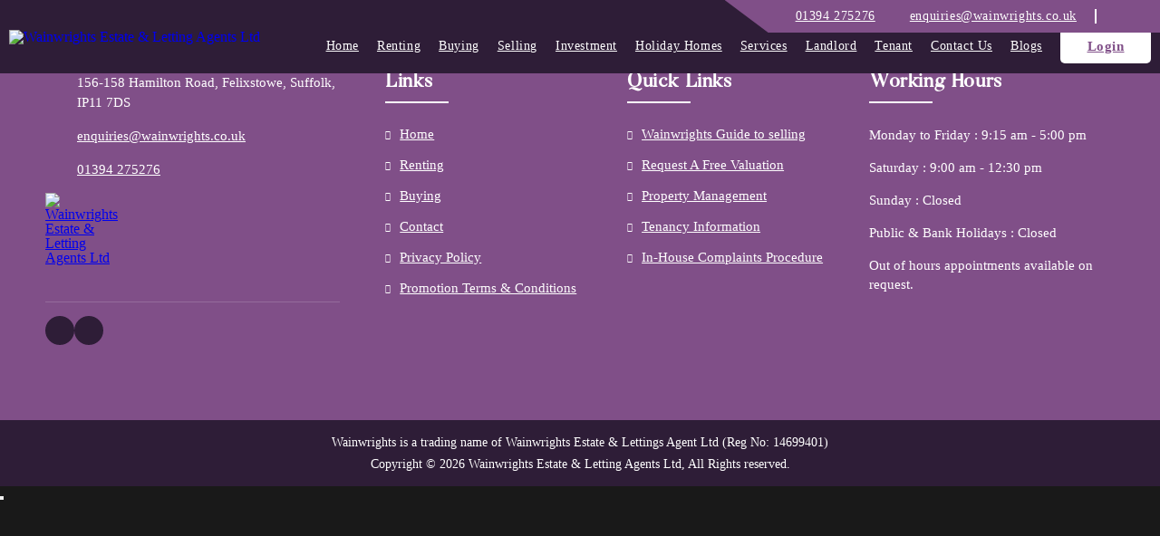

--- FILE ---
content_type: text/html; charset=UTF-8
request_url: https://www.wainwrights.co.uk/selling/
body_size: 12718
content:

<!DOCTYPE html>
<html lang="en-gb">
<head>
	<base href="/" />
    <meta http-equiv="Content-Type" content="text/html; charset=utf-8" />
    <link rel="icon" type="image/png" href="https://cdnweb.gnbproperty.com/gnb-user-uploads/cnb/images/board_favicon/wainwrights_1055890425.jpg">
    <meta content="IE=edge" http-equiv="X-UA-Compatible">
    <meta name="viewport" content="width=device-width, initial-scale=1"/>
    <title>Wainwrights Estate & Letting Agents Ltd</title><meta name="description" content="A long established family run Estate & Lettings Agent offering an honest and professional service."><link rel="canonical" href="https://www.wainwrights.co.uk/selling/"/><script async src="https://www.googletagmanager.com/gtag/js?id=G-FSHQLLTYGN"></script>
	<script>
	  window.dataLayer = window.dataLayer || [];
	  function gtag(){dataLayer.push(arguments);}
	  gtag('js', new Date());
	
	  gtag('config', 'G-FSHQLLTYGN');
	</script>
    <style>
        :root {
            --main-color: #2e1d37;
            --font-color: #ffffff;
            --secondary-color : #804F88;
			--white-color: #ffffff;
			--gray: #858585;
			--light-gray: #c1c1c1;
		}
        
    </style>
    
    <script>
        var div, baseurl = "https://gnbclients2.co.uk";
    </script>
    
    <link href="https://wcdn.website.gnbproperty.com/gnbstatic/gnbproperty_website/css/bootstrap.css" rel="stylesheet" type="text/css" />
    <link href="template/estate_template_99/css/base_style.css?v=640106876" rel="stylesheet" type="text/css" />
    <link href="https://wcdn.website.gnbproperty.com/gnbstatic/gnbproperty_website/css/gnb_fonts/styles.min.css?v=41757235" rel="stylesheet" type="text/css">
    <link href="https://wcdn.website.gnbproperty.com/gnbstatic/gnbproperty_website/css/fontello.min.css" rel="stylesheet" type="text/css" />
    <link href="https://wcdn.website.gnbproperty.com/gnbstatic/gnbproperty_website/css/animation.css" rel="stylesheet" type="text/css" />
    <link href="https://wcdn.website.gnbproperty.com/gnbstatic/gnbproperty_website/css/login_signup_style.min.css" rel="stylesheet" type="text/css" />
    <link href="https://wcdn.website.gnbproperty.com/gnbstatic/gnbproperty_website/css/layout.min.css" rel="stylesheet" type="text/css" />
    <link href="https://wcdn.website.gnbproperty.com/gnbstatic/gnbproperty_website/css/font-awesome.min.css" rel="stylesheet" type="text/css" />
    <link href="template/estate_template_99/theme_style.css?v=483361674" rel="stylesheet" type="text/css" />
    <link href="https://wcdn.website.gnbproperty.com/gnbstatic/gnbproperty_website/css/slick.min.css" rel="stylesheet" type="text/css" >
    <link href="https://wcdn.website.gnbproperty.com/gnbstatic/gnbproperty_website/css/slick-theme.min.css" rel="stylesheet" type="text/css" >
	
    
    <!--
    <link href="css/component.min.css" rel="stylesheet" type="text/css" />
    <link rel="stylesheet" type="text/css" href="css/ie-css-fix.min.css" />
    <link href="css/datepicker.min.css" rel="stylesheet" type="text/css" />
    <link rel="stylesheet" type="text/css" href="css/jquery.gritter.css" />
    <link href="css/style-responsive.css?v=416807168" rel="stylesheet" type="text/css" />
    -->
    
    
    <script src="https://wcdn.website.gnbproperty.com/gnbstatic/gnbproperty_website/js/jquery.min.js" type="text/javascript"></script>
  
</head>
 
<body>
			<link rel="stylesheet" type="text/css" href="css/jquery-eu-cookie-law-popup.css?v=1"/>
		<script src="js/jquery-eu-cookie-law-popup.js?v=1"></script>
	   
   <!--Start header style -->
   
   

<style>

body {
	color: #555 !important;
}
p{
	font-size: 16px;
	line-height: 160%;
	margin: 0 0 15px;
}
 
ol, ul {
	list-style: none;
}
blockquote, q {
	quotes: none;
}
blockquote:before, blockquote:after,
q:before, q:after {
	content: '';
	content: none;
}
table {
	border-collapse: collapse;
	border-spacing: 0;
}
picture{
	display: block;
}
.header_sec {
	position: fixed;
	top: 0px;
	z-index: 999;
	width: 100%;
	background-color: var(--main-color);
	transition: all 0.4s;
}

.header_main {
	display: grid;
	grid-template-columns: auto 1fr repeat(2, auto);
	align-items: center;
	transition: all 0.3s;
	position: relative;
	padding: 0 0px;
}
 

.header_logo {
	text-decoration: none;
	display: inline-block;
	outline: none;
}

.header_logo img {
    max-width: 460px; 
    transition: all 0.3s;
    padding: 15px 0px;
    width: 100%;
    object-fit: contain;
}

 

.menu_list {
	display: flex;
	justify-content: flex-end;
	align-items: center;
}

.menu_list li {
	position: relative;
	padding-right: 25px;
}
.header_sec .container_1{
		width: calc(100% - 100px);
	}
.dropdown_list {
    position: absolute;
    top: 130%;
    left: 0px;
    width: 280px;
    background-color: var(--white-color);
    z-index: 99;
    display: none; 
    opacity: 0;
    transition: all 0.3s;
    -webkit-transition: all 0.3s;
    border-bottom: 2px solid var(--main-color);
}
.menu_list_item:hover .dropdown_list {
    top: 100%;
    opacity: 1;
    display: block;
}
.dropdown_list_1 {
	position: absolute;
	top: 0px;
	left: 100%;
	display: none;
	width: 100%;
	background-color: var(--white-color);
	z-index: 99;
}

.menu_list>li>a:before{
	position: absolute;
	content: '';
	width: 33%;
	height: 2px;
	background-color: #fff;
	bottom: 10px;
	left: 50%;
	transform: translateX(-50%);
	opacity: 0;
	transition: all 0.3s ease;
	-webkit-transition: all 0.3s ease;
}
.menu_list li a {
	padding: 20px 0px;
	font-size: 15px;
	color: #fff;
	font-weight: 50;
	transition: all 0.3s;
	display: flex;
    grid-gap: 5px;
    letter-spacing: 0.6px;
    align-items: center; 
    line-height: 1.5;
    position: relative;
    white-space:nowrap;
}

.menu_list li a:hover {
	color: #fff;
}

.header_shadow {
	box-shadow: 0px 2px 40px 0px #0000000d;
}

.dropdown_list li {
	padding: 0px;
	position: relative;
}
.dropdown_list li:hover ul.dropdown_right_list {
    position: absolute;
    right: -100%; 
    opacity: 1;
}
ul.dropdown_right_list {
    position: absolute;
    right: -80%;
    width: 100%;
    top: 0;
    background-color: #fff;
    border-bottom: 2px solid var(--main-color);
    opacity: 0;
    transition: all 0.3s;
    -webkit-transition: all 0.3s;
}

.dropdown_list li a {
	padding: 10px;
	display: block;
	color: #000;
	transition: all 0.3s;
	font-weight: 600;
}

.dropdown_list li a:hover {
	background-color: var(--main-color);
	color: var(--white-color);
	font-weight: 500;
}


.menu_list_item i {
	transition: all 0.3s;
	font-size: 10px;
	transform: rotateZ(90deg);
	position: relative;
    top: 2px;
}

.menu_list_item_1 a {
	display: flex !important;
	justify-content: space-between;
}

.menu_list_item_1 i {
	transition: all 0.3s;
	font-size: 12px;
	transform: rotateZ(360deg);
}


.main-menu ul li {
    width: 100%;
    border: none;
    position: relative;
    z-index: 1;
}

.main-menu ul li i {
	position: absolute;
	top: 15px;
	right: 15px;
	color: var(--secondary-color);
	transition: all 0.3s;
	z-index: 2;
	cursor: pointer;
}

.main-menu ul ul {
    width: 100%;
    position: relative;
    box-shadow: none;
    background: #e0cce3;
    display: none;
    padding: 0;
}

.menu-toggle {
    padding: 25px 0px 0;
    cursor: pointer;
    display: none;
	color: #fff;
	transition: 0.3s ease;
    /*display: block;*/
}

.menu-toggle:hover {
	color: var(--main-color);
}

.menu-toggle i {
	font-size: 20px;
	transition: 0.3s;
}

.menu-toggle_active {
	color: var(--main-color);
}

.main-menu {
    position: fixed;
    left: -400px;
    overflow: auto;
    -webkit-transition: all 0.3s;
    -moz-transition: all 0.3s;
    transition: all 0.3s;
    right: 0;
    height: 100%;
    max-width: 300px;
    z-index: 999;
    bottom: 0;
    padding-top: 20px;
    top: 0;
    background-color: var(--white-color);
}

.main-menu.active {
    left: 0%;
}

.main-menu ul li a {
    font-size: 16px;
    letter-spacing: 1px;
    text-decoration: none;
    color: #000;
    font-family: 'butler'; 
    letter-spacing: 0.6px;
    display: block;
    padding: 12px 20px;
    font-weight: 600;
    transition: 0.3s;
    line-height: 150%;
}

.main-menu ul li a:hover{
    color: var(--secondary-color);
}

.main-menu .sub-menu li a {
    font-size: 14px;
}

.overlay-main {
    background-color: #000000c2;
    position: fixed;
    visibility: hidden;
    opacity: 0;
    top: 0;
    left: 0;
    right: 0;
    bottom: 0;
    -webkit-transition: all 0.3s;
    -moz-transition: all 0.3s;
    transition: all 0.3s;
    z-index: 99;
}

.overlay-main.active {
    visibility: visible;
    opacity: 1;
}

.top-close-menu {
    text-align: center;
    line-height: 38px;
    position: absolute !important;
    top: 0;
    z-index: 3;
    padding: 10px;
    right: 0;
    background-color: var(--main-color);
    background-size: 12px;
    background-repeat: no-repeat;
    background-position: center;
    color: #fff;
    cursor: pointer;
    border: 1px solid var(--white-color);
    transition: all 0.3s;
    
}

.top-close-menu:hover {
	background-color: var(--secondary-color);
}

.top-close-menu i {
	font-size: 18px;
}

.main-menu.active {
    left: 0%;
}

.main-menu ul li {
    width: 100%;
    border: none;
    position: relative;
}

.main-menu .sub {
    position: absolute;
    top: 5px;
    right: 5px;
    width: 25px;
    height: 25px;
    background-color: #111;
      color: #fff;
    font-size: 16px;
    text-align: center;
    line-height: 27px;
}

.main-menu ul{
	padding:0;
	margin:0;
	padding-top: 20px;
}

.arrow_animate {
	transform: rotateZ(90deg);
}

.arrow_animate_1 {
	transform: rotateZ(270deg) !important;
}

.button {
	 display: inline-block;
	 line-height: 140%;
	 transition: all 0.3s;
	 position: relative;
	 overflow: hidden;
	 z-index: 9;
	 background-color: var(--main-color);
	 font-size: 16px;
	 border-radius: 5px;
}
.button:focus {
	outline: none;
}
 
 .button:before {
	 content: '';
	 position: absolute;
	 bottom: 0;
	 left: 0;
	 width: 0%;
	 height: 100%;
	 background-color: var(--secondary-color);
	 transition: all 0.3s;
	 z-index: -1;
	 border-radius: 3px;
}
 .button:hover {
	 color: #fff;
}
 .button:hover:before {
	 width: 100%;
}

.menu_list>li>a.header_menu_active {
	color: #fff;
}
.menu_list>li>a.header_menu_active:before, .menu_list li a:hover:before{
	width: 100%;
	opacity: 1;
}
.dropdown_list li a.menu_active {
    background-color: var(--main-color);
    color: #fff;
}


/* Start header menu login */

.header_menu_login {
	position: relative;
}
.header_menu_login .header_login_link {
    padding: 8px 6px;
    background-color: #fff;
    text-overflow: ellipsis;
    white-space: nowrap;
    width: 100px;
    display: block;
    text-align: center;
    font-size: 15px;
    color: var(--secondary-color);
    font-weight: 600;
    transition: all 0.3s;
    grid-gap: 5px;
    letter-spacing: 0.6px;
    cursor: pointer;
    line-height: 1.5;
    outline: none;
    border-radius: 5px;
}
.header_menu_login .header_login_link:hover{
	background-color: var(--secondary-color);
	color: #fff !important;
}
.header_login_list {
	position: absolute;
	display: inline-block;
	box-shadow: 0 0 10px var(--light_gray);
	z-index: 99;
	right: 0px;
	background-color: #fff;
	display: none;
}

.header_login_list a {
	white-space: nowrap;
	font-size: 16px;
	color: var(--main-color);
	padding: 15px;
	display: block;
	text-align: left;
	font-weight: 600;
	transition: all 0.3s;
}

.header_login_list a:hover {
	background-color: var(--main-color);
	color: var(--white-color);
}

.header_menu_login .header_login_link:hover {
	color: var(--main-color);
}

ul.contact_list {
    display: flex;
    align-items: center;
    justify-content: right;
    padding: 0 20px 0 60px; 
}
ul.contact_list li {
    color: #fff;
    font-size: 14px;
    display: flex;
    align-items: center;
}
ul.contact_list li:not(:last-child){
    margin-right: 30px;
}
ul.contact_list li i {
    margin-right: 8px;
    font-size: 18px;
}
ul.contact_list li a {
    color: #fff; 
    letter-spacing: 0.6px;
    transition: all 0.3s ease;
    -webkit-transition: all 0.3s ease;
}
ul.contact_list li a:hover{
    color: #000;
}
.contact_div {
    position: absolute;
    top: 0;
    right: 0px;
    clip-path: polygon(0% 0%, 100% 0, 100% 100%, 10% 100%);
    background-color: var(--secondary-color);
    padding: 10px;
    display: flex;
    align-items: center;
}
.pt_20{
	padding-top: 20px;
}
ul.dropdown_list_right {
    display: block !important;
    background: #d0b2d1 !important;
    padding-left: 20px !important;
}
ul.header_social_media {
    display: flex;
    padding: 0 20px 0 10px;
    border-left: 2px solid #fff;
}
ul.header_social_media li a {
    color: #fff;
    padding: 0 10px;
    font-size: 16px;
    transition: all 0.3s ease;
    -webkit-transition: all 0.3s ease;
}
ul.header_social_media li a:hover{
    color: #000;
}
.header_twitter_updated{
	position: relative;
    width: 32px;
    height: 17px;
    background: url(https://cdn1.gnbproperty.com/gnb-user-uploads/cnb/website/wainwrights/d3aeb605473aee6b0dd5b511ea0a6c58.png) no-repeat center / 15px;
    border-radius: 50px;
    transition: all 250ms ease;
}
.header_twitter_updated:hover {
	filter: brightness(0);
    background: url(https://cdn1.gnbproperty.com/gnb-user-uploads/cnb/website/myes/d006567b66c83de736195b7e40d07dd2.png) no-repeat center / 15px;
}
.header_twitter a{
	padding: 0 !important;
}
/* End header menu login */




/* Mobile menu css */
.sub_menu_1 {
	padding-left: 30px !important;
}

.sub_list_item_1 i {
	z-index: 1 !important;
}
.login_menu_span{
	display: block;
    white-space: nowrap;
    max-width: 100px;
    overflow: hidden;
    text-overflow: ellipsis;
}
/* End mobile menu css */

/*----additional_page_banner-----*/
/* Start banner sec */
.page_banner_sec {
	padding-top: 120px;
}

.page_banner_sub_sec {
	height: 300px;
	width: 100%;
	max-width: 100%;
	background-repeat: no-repeat;
	background-size: cover;
	background-position: center;
	position: relative;
	background-color: rgb(0 0 0 / 25%);
    background-blend-mode: overlay; 
}

.page_breadcrumb {
	position: absolute;
    top: 50%;
    left: 50%;
    transform: translate(-50%, -50%);
    width: 100%;
    padding: 0 15px;
}

.page_breadcrumb h1 {
	font-size: 40px;
	color: var(--white-color);
	font-family: 'butler';
	letter-spacing: 0.6px;
	text-align: center;
	font-weight: 600;
	line-height: 1.5;
}

ul.page_breadcrumb_sub {
	padding: 8px 16px;
	list-style: none;
	background-color: rgb(0 0 0 / 25%);
	text-align: center;
	margin-top: 20px;
}

ul.page_breadcrumb_sub li {
	display: inline;
	font-size: 18px;
	font-weight: 600;
	color: var(--white-color);
}

ul.page_breadcrumb_sub li+li:before {
  padding: 8px;
  color: #333;
  content: "/\00a0";
}
ul.page_breadcrumb_sub li a {
	color: var(--tertiary-color);
}

/* End banner sec */
/*----additional_page_banner-----*/
.gnb-overall-privacy-policy .gnb-privacy-head {
    font-weight: 600;
}
.gnb-privacy-head {
    color: var(--secondary-color) !important;
    margin: 20px 0 15px !important;
}
.gnb-overall-privacy-policy p {
    font-weight: 300;
    line-height: 160%;
    font-size: 16px;
    margin-bottom: 15px;
}
.gnb-privacy-p-b-10 ul li {
    font-weight: 300;
    margin-left: 20px;
    margin-bottom: 10px;
    line-height: 160%;
    font-size: 16px;
    list-style: disc;
}
.gnb-overall-privacy-policy {
    margin-top: 180px;
}
.gnb-privacy-p-b-10 a, .gnb-privacy-p-b-50 a {
    font-weight: 600;
    color: var(--main-color) !important;
}
.stamp_duty_div {
    max-width: 992px;
    margin: 0 auto;
    padding: 160px 10px 50px;
}
.mortgage_calc {
    margin: 200px auto 30px !important;
}
.mortgage_calc h2 {
    color: var(--main-color);
    font-size: 30px;
    font-weight: 600;
    font-family: 'butler';
    letter-spacing: 0.6px;
    margin: 0 0 15px;
}
.stamp_duty_cal_div h4 { 
    font-size: 20px !important;
    font-family: 'butler' !important;
    margin: 0 0 15px;
}
.form-group label {
    font-weight: 600; 
}
.mobile_view{
	display: none;
}

 

@media(max-width: 1550px ) {
	.header_sec .container_1{
		width: calc(100% - 60px);
	}
	.header_logo img {
	    max-width: 450px; 
	}
}


@media(max-width: 1480px ) {
	.menu_list>li {
	    padding-right: 25px;
	}
	.menu_list_item i { 
	    padding-bottom: 0;
	}
	.menu_list li a {
	    font-size: 14px;
	}
	
}
@media(max-width: 1440px ) {
 
}
@media(max-width: 1400px ) {
 
	.menu_list_item i { 
	    font-size: 8px; 
	}
	.header_sec .container_1{
		width: calc(100% - 40px);
	}
	.header_logo img {
	    max-width: 430px;
	}
	.page_banner_sec {
		padding-top: 115px;
	}
}
@media(max-width: 1330px ) {
	.header_sec .container_1{
		width: calc(100% - 20px);
	}
	ul.header_social_media { 
	    padding: 0 10px 0 10px;
	}
}
@media(max-width: 1300px ) {
 
	.header_logo img {
	    max-width: 420px;
	    height: 120px;
	}
	.menu_list>li {
		padding-right: 20px;
	}
	.page_banner_sec {
		padding-top: 110px;
	}
}

@media(max-width: 1200px ) {
	.link_menu{
		display: flex;
	    align-items: center;
	    justify-content: space-between;
        border-bottom: 1px solid rgba(45, 45, 45, 0.2);
	 }
	 .main-menu ul li .link_menu a{
	 	width: 100%;
	 	display: block;
 	    border-bottom: 0px solid rgba(45, 45, 45, 0.2);
        border-right: 1px solid rgba(45, 45, 45, 0.2);
	 }
	.sub_list_item .link_menu i {
	    top: 0px;
	    right: 0px;
	    color: var(--white-color);
	    transition: all 0.3s;
	    z-index: 2;
	    padding: 15px;
	    cursor: pointer;
        position: relative;
	}
 
	.menu-toggle{
		display: block;
	}
	.main-menu ul li a:hover {
		color: var(--main-color) !important;
	}
	.header_menu_active {
		color: var(--secondary-color) !important;
	}
	.header_list {
		display: none;
	}
	.header_menu_login {
	    text-align: right;
	    padding-right: 10px;
	    max-width: 120px;
	    width: 100%;
	}
	.header_main {
		grid-template-columns: auto 1fr auto;
	}
	.header_menu_login_main{
	    display: flex;
    	justify-content: flex-end;
	}
	/* Start breadcrumb */
	.page_breadcrumb h1 {
		font-size: 36px;
	}
	/* End breadcrumb */
	.header_login_list a {
		font-size: 16px;
	}
	ul.header_social_media { 
	    padding: 0 0px 0 10px;
	}
}


@media(max-width: 1100px) {
	.desktop_view{
		display: none;
	}
	.mobile_view{
		display: block;
	}
}


@media(max-width: 992px) {
 
	
	.header_logo img {
	    max-width: 360px;
	    height: 120px;
	}
 
	/*Start page banner */
	
	/* End page banner */
	
	/* Start breadcrumb */
	.page_breadcrumb h1 {
		font-size: 32px;
	}
 
	/* End breadcrumb */

	.page_banner_sec {
		padding-top: 90px;
	}
	.contact_div {
	    display: none;
	}
	.header_logo img {
	    max-width: 320px;
	    height: 90px;
	    padding: 10px 0px;
	}
	.pt_20 {
	    padding-top: 0px;
	}
	.menu-toggle {
	    padding: 20px 0px; 
	    /* display: block; */
	}
}

@media(max-width: 768px) {
	.header_menu_login .header_login_link {
		font-size: 15px;
	}
	.header_login_list a {
		font-size: 14px;
	}
	.page_banner_sec {
		padding-top: 80px;
	}
	
	/* START AOS ANIMATION STOP */
	.aos-animate {
		/*CSS transitions*/
		-o-transition-property: none !important;
		-moz-transition-property: none !important;
		-ms-transition-property: none !important;
		-webkit-transition-property: none !important;
		transition-property: none !important;
		/*CSS transforms*/
		-o-transform: none !important;
		-moz-transform: none !important;
		-ms-transform: none !important;
		-webkit-transform: none !important;
		transform: none !important;
		/*CSS animations*/
		-webkit-animation: none !important;
		-moz-animation: none !important;
		-o-animation: none !important;
		-ms-animation: none !important;
		animation: none !important;
	}
	/* END AOS ANIMATION STOP */
		/* Start breadcrumb */
	.page_breadcrumb h1 {
		font-size: 28px;
	}
	.page_banner_sub_sec {
	    height: 260px;
	}
	/* End breadcrumb */
 
}


@media(max-width: 680px) {
	.header_main {
	    grid-template-columns: repeat(2, 1fr);
	}
	.header_logo { 
	    grid-column: span 2;
	    text-align: center;
	}
	.header_menu_login_main { 
	    justify-content: flex-start;
	}
	.menu-toggle { 
	    text-align: right;
	}
	.header_logo img { 
	    padding: 5px 0px 0;
	}
	.header_logo.header_logo_1{
		display: none;
	}
	.header_sec {
	    padding: 0 10px;
	}
	.header_sec.header_shadow {
	    padding: 10px;
	}
	.page_banner_sec {
		padding-top: 150px;
	}
}


@media(max-width: 575px) {
	.header_login_list a {
		font-size: 15px;
	}
	.main-menu ul li a {
	    font-size: 15px;
	}
	.page_banner_sub_sec {
	    height: 220px;
	}
	p{
		font-size: 15px !important;
	}
	.button { 
		 font-size: 15px !important;
	}
}
@media(max-width: 480px) {
	.menu-toggle i {
		font-size: 18px;
	}
 
	/*.login_menu_span{
		display: none;
	}*/
	.gnbicon-user{
	    font-size: 20px;
	}
	
	.menu_list li a, .header_menu_login .header_login_link, .header_login_list a{
		font-size: 14px;
	}
	
	/*Start page banner */
	
 
	/* End page banner */
	
	/* Start breadcrumb */
	.page_breadcrumb h1 {
		font-size: 26px;
	}
	.page_banner_sub_sec {
	    height: 260px;
	}
	.page_breadcrumb {
		text-align: center;
		
	}
	/* End breadcrumb */
}

@media(max-width: 375px) {
	.page_banner_sub_sec {
	    height: 240px;
	}
}
@media(max-width: 380px) {
	.header_menu_login {
	    /*padding-right: 15px;*/
	}
  
}
@media(max-width: 320px) {

	
}
 

	
</style>
    <!--End header style -->

    <!--Start header section -->
<section class="header_sec">  
	<div class="container_1">
		<header class="header_main">
			<a title="logo" href="/" class="header_logo">
				<picture>
					<source srcset="https://cdn1.gnbproperty.com/gnb-user-uploads/cnb/website/wainwrights/f5c8b2eb5e01b4f63706388b4deb6128.webp" type="image/webp">
					<img src="https://cdn1.gnbproperty.com/gnb-user-uploads/cnb/website/wainwrights/46396760ba1fafa64b528bcd05f54165.jpg" alt="Wainwrights Estate & Letting Agents Ltd" title="Wainwrights Estate & Letting Agents Ltd">
				</picture>
			</a>
			<div class="header_list pt_20">
				
				<ul class="menu_list">
				 
					<li>
						<a href="/" title="Home" class="">Home</a>
					</li>
				 
					<li>
						<a href="lettings" title="Renting" class="">Renting</a>
					</li>
					<li>
						<a href="sales" title="Buying" class="">Buying</a>
					</li>
					
					<li class="menu_list_item">
						<a href="javascript:;" title="Selling" class="menu_show ">
							Selling
							<i class="icon gnbicon-alpha-right"></i>
						</a>
						<ul class="dropdown_list">
							<li><a class="" href="request_valuation" title="Request a valuation">Request a valuation</a></li>
							<li><a title="Wainwrights Guide to selling " href="page/1-wainwrights-guide-to-selling">Wainwrights Guide to selling </a></li> 
							 
						</ul>
					</li>
					
					<li>
						<a href="/sales?group=Investment" title="Investment" class="">Investment</a>
					</li>
					<li>
						<a href="/sales?group=Holiday Homes" title="Holiday Homes" class="">Holiday Homes</a>
					</li>
					<li>
						<a href="/page/7-services" title="Services" class="">Services</a>
					</li>
				 
					<li class="menu_list_item">
						<a href="javascript:;" title="Landlord" class="menu_show ">
							Landlord
							<i class="icon gnbicon-alpha-right"></i>
						</a>
						<ul class="dropdown_list">
							<li><a class="" href="request_valuation" title="Request a valuation">Request a valuation</a></li>
							<li><a title="Property Management" href="page/3-property-management">Property Management</a></li> 
						</ul>
					</li>
					
					
					<li class="menu_list_item">
						<a href="javascript:;" title="Tenant" class="menu_show ">
							Tenant
							<i class="icon gnbicon-alpha-right"></i>
						</a>
						<ul class="dropdown_list">
							<li><a title="Rental Applicant Card" href="page/5-rental-applicant-card">Rental Applicant Card</a></li> 
							<li><a title="Tenancy Information" href="page/2-tenancy-information">Tenancy Information</a></li>
							<li><a class="" href="report_a_problem" title="Report a Maintenance Issue">Report a Maintenance Issue</a></li>
							<li><a title="Emergency Call Out" href="page/4-emergency-call-out">Emergency Call Out</a></li> 
						</ul>
					</li>
					
					 
				 
					<!--<li class="menu_list_item">
						<a href="javascript:;" title="Services" class="menu_show ">
							Services
							<i class="icon gnbicon-alpha-right"></i>
						</a>
						<ul class="dropdown_list">
							<li><a title="EPC" href="javascript:;">EPC</a></li>
							<li><a title="EICR" href="javascript:;">EICR</a></li>
							<li><a title="Gas Safety" href="javascript:;">Gas Safety</a></li>
							<li><a title="Fire Risk Assessment" href="javascript:;">Fire Risk Assessment</a></li>
							<li><a title="Legionella" href="javascript:;">Legionella</a></li>
							<li><a title="Assessment" href="javascript:;">Assessment</a></li>
							<li><a title="Mortgages" href="javascript:;">Mortgages</a></li>
						</ul>
					</li>-->
					<li>
						<a href="/contact" title="Contact" class="">Contact Us</a>
					</li>
					<li>
						<a href="/blogs" title="blogs" class="">Blogs</a>
					</li>
				</ul>
			</div>
			<div class="header_menu_login_main pt_20">
				<div class="header_menu_login">
		            				        <a class="header_login_link" href="/login" title="Login">Login</a>
				   				</div>
			</div>
			<div class="menu-toggle"> <i class="icon gnbicon-list"></i> </div>
			
		</header>
		
		<div class="contact_div ">
			<ul class="contact_list">
				<li>
					<i class="icon gnbicon-contact-us-solid"></i>
					<a href="tel:01394 275276" title="01394 275276"><span class="desktop_view"> 01394 275276 </span><span class="mobile_view">Call Us</span></a>
				</li>
				<li>
					<i class="icon gnbicon-mail"></i> 
					<a href="mailto:enquiries@wainwrights.co.uk" title="enquiries@wainwrights.co.uk"><span class="desktop_view"> enquiries@wainwrights.co.uk </span><span class="mobile_view">Email Us</span></a>
				</li>
				
			</ul>
			
						<ul class="header_social_media">
								<li><a href="https://www.facebook.com/profile.php?id=100064021363340" target="_blank" class=" " title="Facebook"><i class="fa fa-facebook"></i></a></li>
								<li><a href="https://www.instagram.com/wainwrightshomesuk/?igsh=MTBnY24zd3hydnhtdg%3D%3D"  target="_blank" class=" " title="Instagram"><i class="fa fa-instagram"></i> </a></li>
							</ul>
					</div>
		
	</div>
		
	
	<div class="main-menu">
	    <div class="top-close-menu button"><i class="fa fa-times" aria-hidden="true"></i></div>
	    
	    <ul>
	        <li><a href="/" title="Home" class="">Home</a></li>
	       
			<li>
				<a href="lettings" title="Renting" class="">Renting</a>
			</li>
			<li>
				<a href="sales" title="Buying" class="">Buying</a>
			</li>
			
			<li class="sub_list_item link_menu_main ">
				<a href="javascript:;" class="sub_list " title="Selling">
					Selling
				</a>
				<i class="icon gnbicon-alpha-right"></i>
				<ul class="sub_dropdown">
					<li><a class="" href="request_valuation" title="Request a valuation">Request a valuation</a></li>
					<li><a title="Wainwrights Guide to selling " href="page/1-wainwrights-guide-to-selling">Wainwrights Guide to selling </a></li> 
				 
				</ul>
			</li>
			
			<li>
				<a href="/sales?group=Investment" title="Investment" class="">Investment</a>
			</li>
			<li>
				<a href="/sales?group=Holiday Homes" title="Holiday Homes" class="">Holiday Homes</a>
			</li>
			
			<li>
				<a href="/page/7-services" title="Services" class="">Services</a>
			</li>
			
			<li class="sub_list_item link_menu_main">
				<a href="javascript:;" class="sub_list" title="Landlord">
					Landlord
				</a>
				<i class="icon gnbicon-alpha-right"></i>
				<ul class="sub_dropdown">
					<li><a class="" href="request_valuation" title="Request a valuation">Request a valuation</a></li>
					<li><a title="Property Management" href="page/3-property-management">Property Management</a></li> 
				</ul>
			</li>
			
			<li class="sub_list_item link_menu_main">
				<a href="javascript:;" class="sub_list" title="Tenant">
					Tenant
				</a>
				<i class="icon gnbicon-alpha-right"></i>
				<ul class="sub_dropdown">
					<li><a title="Rental Applicant Card" href="page/5-rental-applicant-card">Rental Applicant Card</a></li> 
					<li><a title="Tenancy Information" href="page/2-tenancy-information">Tenancy Information</a></li>
					<li><a class="" href="report_a_problem" title="Report a Maintenance Issue">Report a Maintenance Issue</a></li>
					<li><a title="Emergency Call Out" href="page/4-emergency-call-out">Emergency Call Out</a></li> 
				</ul>
			</li>
			 
			<!--<li class="sub_list_item link_menu_main">
				<a href="javascript:;" title="Services" class="sub_list ">
					Services
				</a>
				<i class="icon gnbicon-alpha-right"></i>
				<ul class="sub_dropdown">
					<li><a title="EPC" href="javascript:;">EPC</a></li>
					<li><a title="EICR" href="javascript:;">EICR</a></li>
					<li><a title="Gas Safety" href="javascript:;">Gas Safety</a></li>
					<li><a title="Fire Risk Assessment" href="javascript:;">Fire Risk Assessment</a></li>
					<li><a title="Legionella" href="javascript:;">Legionella</a></li>
					<li><a title="Assessment" href="javascript:;">Assessment</a></li>
					<li><a title="Mortgages" href="javascript:;">Mortgages</a></li>
				</ul>
			</li>-->
			<li>
				<a href="/contact" title="Contact" class="">Contact Us</a>
			</li>
			<li>
				<a href="/blogs" title="blogs" class="">Blogs</a>
			</li>
	    </ul> 
	    
	</div>
	<div class="overlay-main"></div>
	
</section>
    <!--End header section -->
    

<script>

/* Start mobile menu */
// mobile Slide menu jquery
jQuery(".menu-toggle").click(function(){
	jQuery(".main-menu").toggleClass("active"); 
	jQuery(".overlay-main").toggleClass("active");
	jQuery(".menu-toggle").toggleClass("menu-toggle_active");
});
jQuery(".overlay-main").click(function(){
	jQuery(".main-menu").removeClass("active");
	jQuery(".overlay-main").removeClass("active");
	jQuery(".menu-toggle").removeClass("menu-toggle_active");
});
jQuery(".top-close-menu").click(function(){
	jQuery(".main-menu").removeClass("active");
	jQuery(".overlay-main").removeClass("active");
	jQuery(".menu-toggle").removeClass("menu-toggle_active");
});
 

$('.link_menu_main').click(function(){ 
	$(this).find('.icon').toggleClass('arrow_animate');
	$(this).find('.sub_dropdown').stop(true, false).slideToggle();
});
	
$('.single_arrow').click(function(){ 
	$(this).parent().parent().find('.icon').toggleClass('arrow_animate');
	$(this).parent().parent().find('.sub_dropdown').stop(true, false).slideToggle();
});


/* End mobile menu */



 
 
 
$(window).scroll(function (event) {
    var scroll = $(window).scrollTop();
    
    if(scroll >= '120') {
    	$(".header_sec").addClass("header_shadow");
    	$(".header_logo").addClass("header_logo_1"); 
    }
    else {
    	$(".header_sec").removeClass("header_shadow");
    	$(".header_logo").removeClass("header_logo_1"); 
    }
    
});



$(".header_menu_login").hover(function () {
	$(".header_login_list").stop(true, true).slideDown();
},
function () {
	$(".header_login_list").stop(true, true).slideUp();
});

 

</script>





 

























    	
    
    
    
    
    
    
    

 


<style>
	.footer_sec {
		padding: 80px 0px; 
		background-color: var(--secondary-color);
	}
	.footer_sub_sec {
		display: grid;
		grid-template-columns: 1.2fr 0.8fr 0.8fr 1fr;
		grid-gap: 50px;
		padding: 0;
	}
	
	.footer_sub_topic h2 {
		font-size: 24px;
		font-family: 'butler';
		letter-spacing: 0.6px;
		color: var(--white-color);
		font-weight: 600;
		margin-bottom: 25px;
	}
	
	.footer_sub_topic h2 span {
		height: 2px;
		width: 70px;
		background-color: #fff;
		display: block;
		margin-top: 10px;
	}
	
	.footer_sec .quick_list li a {
		display: inline-grid;
		grid-template-columns: auto 1fr;
		align-items: center;
		grid-gap: 10px;
		font-size: 16px;
		color: #fff;
		transition: all 0.3s;
		line-height: 130%;
	}
	
	.footer_sec .quick_list li a:before {
		content: "\e0aa";
		font-family: "gnb-font";
		font-size: 10px;
		color: #fff;
	}
	
	.footer_sec .quick_list li a:hover {
		color: var(--white-color);
		padding-left: 5px;
	}
	
	.footer_logo {
	    padding: 0 0 25px;
	    display: block;
	}
	
	.footer_logo img {
		width: 100%;
		max-width: 90px;
	}
	
	.quick_list {
		display: grid; 
	}
	.quick_list li:not(:last-child) {
		margin-bottom: 20px;
	}
	.working_hours_info {
		font-size: 16px;
		line-height: 1.4;
		color: #fff;
		margin-bottom: 20px;
	}
	.working_hours_info span {
		color: var(--white-color);
		/*font-weight: 600;*/
	}
	.working_hours_info:last-child {
		margin: 0;
	}
	.get_in_touch_list li {
		display: grid;
		grid-template-columns: 25px 1fr;
		justify-content: center;
		grid-gap: 10px;
		font-size: 16px;
		margin-bottom: 20px;
		line-height: 1.5;
		color: #fff;
	}
	.get_in_touch_list p {
		font-size: 16px;
		line-height: 1.5;
		color: #fff;
	}
	.get_in_touch_list li i {
		text-align: center;
		margin-top: 5px;
		font-size: 18px;
		color: var(--white-color);
	}
	.get_in_touch_list li a {
		color: #fff;
		transition: 0.3s ease;
	}
	.get_in_touch_list li a:hover {
		color: var(--white-color);
	}
	
	.break_link {
		margin-top: 15px;
		height: 1px;
		width: 100%;
		background-color: #ffffff29;
	}
	
	.social_media {
		display: flex;
		gap: 15px;
		margin-top: 15px;
		position: relative;
		flex-wrap: wrap;
	}
	
	.social_media li a {
		position: relative;
		width: 32px;
		height: 32px;
		background-color: var(--main-color);
		border-radius: 50%;
		display: inline-block;
		transition: all 0.3s;
	}
	
	.social_media li .button:hover:before{
		background-color: var(--white-color);
	}
	
 
	
	.social_media li a i {
		font-size: 17px;
		position: absolute;
		top: 50%;
		left: 50%;
		transform: translate(-50%, -50%);
		color: var(--white-color);
	}
	.social_media li a:hover i {
		color: #000;
	}
	.copy_right {
		background-color: var(--main-color);
		padding: 15px 0px;
		text-align: center;
	}
	.copy_right p:first-child{
		margin-bottom:5px;
	}
	.copy_right p {
		font-size: 13px;
		line-height: 1.4;
		color: var(--white-color);
		margin-bottom:0px;
	}
	.twitter_updated:hover {
		filter: brightness(0);
	    background: transparent url(https://cdn1.gnbproperty.com/gnb-user-uploads/cnb/website/myes/d006567b66c83de736195b7e40d07dd2.png) no-repeat center / 15px;
	}
	
	.twitter_updated {
		position: relative;
	    width: 32px;
	    height: 32px;
	    background: var(--main-color) url(https://cdn1.gnbproperty.com/gnb-user-uploads/cnb/website/wainwrights/d3aeb605473aee6b0dd5b511ea0a6c58.png) no-repeat center / 15px;
	    border-radius: 50px;
	    transition: all 250ms ease;
	}
	/*---------------------blog-------------------*/
	.blog-info a {
	    width: 100%;
	    max-width: 130px;
	    background-color: var(--main-color);
	    color: #fff !important;
	    transition: all 0.3s ease;
	    -webkit-transition: all 0.3s ease;
	    display: block;
	    padding: 10px 25px;
	    border-radius: 5px;
	}
	.blog-info a:hover{
		background-color: var(--secondary-color);
	}
	.blog-img-wpr .blog-time { 
	    padding: 7px 20px; 
	    left: 0px;
	    font-size: 13px;
	    background-color: var(--secondary-color);
	}
	.blog-info-title { 
	    font-size: 18px;
	    color: var(--main-color);
	    margin: 0 0 15px;
	    line-height: 140%;
	}
	.h27_default_btn { 
	    background-color: var(--main-color);
	    color: #fff;
	    font-size: 16px;
	    border: 2px solid var(--main-color);
	    margin: 80px 0 30px;
	    border-radius: 5px;
	}
	.blog_header_block h2 {
	    font-family: 'butler';
	    letter-spacing: 0.6px;
	    font-size: 28px;
	    font-weight: 600;
	    color: var(--secondary-color);
	    margin: 0 0 10px;
	}
	#responsive_add_page .container_1300.container_default_block .row{
		margin: 0;
	}
	#responsive_add_page .container_1300.container_default_block {
	    max-width: 1300px;
	    width: 100%;
	    margin: 0 auto;
	    padding: 0 15px;
	}
	.blog_item .blog-info { 
	    background-color: #824f860f;
	}
	.testimonial_wrapper {
	    width: 100%;
	    max-width: 1330px;
	    margin: 0 auto;
	    padding: 0 20px;
	}
	.blog_intro { 
	    -webkit-line-clamp: 3; 
	}
	.widget__content {
	    display: flex;
	}
	.pagination > .active > a, .pagination > .active > span, .pagination > .active > a:hover, .pagination > .active > span:hover, .pagination > .active > a:focus, .pagination > .active > span:focus {
	    background-color: var(--secondary-color);
	    border-color: var(--main-color);
	}
	/*---------------------blog-------------------*/
	.stamp_duty_cal_div h3 { 
	    padding-bottom: 30px;
	    text-align: center;
	}
	@media(max-width: 1400px) {
	 
	}
	
	@media(max-width: 1300px) {
	 
		.footer_sub_topic h2 {
			font-size: 22px;
		}
		.footer_sec .quick_list li a {
			font-size: 15px;
		}
		.quick_list li:not(:last-child) {
			margin-bottom: 15px;
		}
		.working_hours_info {
			font-size: 15px;
		    margin-bottom: 15px;
		}
		.get_in_touch_list li {
			font-size: 15px;
			margin-bottom: 15px;
		}
		.get_in_touch_list p {
			font-size: 15px;
		}
		.social_media li a i {
			font-size: 18px;
		}
		.copy_right p {
		    font-size: 14px;
		}
		.get_in_touch_list li i {
		    margin-top: 2px;
		}
		.social_media {
		    gap: 10px
		}
	}
	
	@media(max-width: 1200px) {
	 
		
		.footer_sub_sec {
			grid-template-columns: repeat(2, 1fr); 
		}
		
	 
	}
	
	
	
	@media(max-width: 992px) {
	 
		.footer_sec {
			padding: 70px 0px; 
		}
	 
		.footer_sub_sec {
			grid-template-columns: repeat(2, 1fr);
    		grid-template-areas: none; 
		}
	  
	}
	
	@media(max-width: 768px) {
		.footer_sub_sec {
			grid-template-columns: 1fr;
		}
		.blog_header_block h2 { 
		    font-size: 24px;
		}
		.mortgage_calc h2{
			font-size: 26px;
		}
	}
	
	@media(max-width: 680px) {
		#responsive_add_page {
		    margin-top: 130px !important;
		}
		.section-content {
		    padding: 0px 0 60px;
		}
	}
	
	@media(max-width: 576px) {
	  
	 
		.copy_right {
			padding: 15px;
		}
		.copy_right p {
			font-size: 13px;
		}
		.social_media {
		    gap: 5px;
		}
		.blog_header_block h2 { 
		    font-size: 22px;
		}
	}
	
	@media(max-width: 480px) {
	  
		.footer_sec .quick_list li a:before {
			font-size: 13px;
		}
	 
		.get_in_touch_list li i {
			font-size: 16px;
		}
		
		.social_media li a {
			height: 30px;
			width: 30px;
		}
		.social_media li a i {
			font-size: 17px;
		}
		.break_link {
			margin-top: 10px;
		}
	 
		.twitter_updated:hover {
		    background: transparent url(https://cdn1.gnbproperty.com/gnb-user-uploads/cnb/website/myes/d006567b66c83de736195b7e40d07dd2.png) no-repeat center / 16px;
		}
		
		.twitter_updated {
		    background: var(--main-color) url(https://cdn1.gnbproperty.com/gnb-user-uploads/cnb/website/myes/d006567b66c83de736195b7e40d07dd2.png) no-repeat center / 16px;
		}
		.footer_sub_topic h2 {
			margin-bottom: 15px;
		}
		#responsive_add_page {
		    margin-top: 130px !important;
		}
	}
	
	@media(max-width: 425px) {
		.tabinator label { 
		    font-size: 14px;
		}
		.stamp_duty_cal_div h2 {
		    font-size: 16px;
		}
	}
	
	@media(max-width: 360px) {
		.tabinator label {
		    padding: 10px 10px;
		}
	}
	
	@media(max-width: 320px) {
		.copy_right p {
			font-size: 13px;
		}
	}
	@media(max-width: 300px) {
		.tabinator label {
		    padding: 10px 7px;
		}
	}
	
	
</style>

<section class="footer_sec">
	<div class="container_1">
		<footer class="footer_sub_sec">
			
			<div class="get_in_touch footer_sub_topic">
				
				<ul class="get_in_touch_list">
					<li>
						<i class="fa fa-map-marker" aria-hidden="true"></i>
						156-158 Hamilton Road, Felixstowe, Suffolk, IP11 7DS					</li>
					<li>
						<i class="icon gnbicon-mail"></i> 
						<a href="mailto:enquiries@wainwrights.co.uk" title="enquiries@wainwrights.co.uk">enquiries@wainwrights.co.uk</a>
					</li>
					<li>
						<i class="icon gnbicon-contact-us-solid"></i>
						<a href="tel:01394 275276" title="01394 275276">01394 275276</a>
					</li>
					
				</ul>
				<a href="/" class="footer_logo" title="Wainwrights Estate & Letting Agents Ltd">
					<picture>
						<source srcset="https://cdn1.gnbproperty.com/gnb-user-uploads/cnb/website/wainwrights/20d1db1964e55e72a4a92d7bacf3b1d6.webp" type="image/webp">
						<img src="https://cdn1.gnbproperty.com/gnb-user-uploads/cnb/website/wainwrights/0a8fabf8d803487ef21da161087bcf2d.png" alt="Wainwrights Estate & Letting Agents Ltd" title="Wainwrights Estate & Letting Agents Ltd">
					</picture>
				</a>
				<div class="break_link"></div>
				<ul class="social_media">
										<li><a href="https://www.facebook.com/profile.php?id=100064021363340" target="_blank" class="button" title="Facebook"><i class="fa fa-facebook"></i></a></li>
										<li><a href="https://www.instagram.com/wainwrightshomesuk/?igsh=MTBnY24zd3hydnhtdg%3D%3D"  target="_blank" class="button" title="Instagram"><i class="fa fa-instagram"></i> </a></li>
									</ul>
			</div>
			
			<div class="quick_links footer_sub_topic">
				<h2>Links<span></span></h2>
				<ul class="quick_list">
					<li><a href="./" title="Home">Home</a></li>
					<li><a href="/lettings" title="Renting">Renting</a></li> 
					<li><a href="/sales" title="Buying">Buying</a></li> 
					<li><a href="contact" title="Contact">Contact</a></li>  
					<li><a href="privacy_policy" title="Privacy Policy">Privacy Policy</a></li>  
					<li><a href="page/9-promotion-terms-conditions" title="Promotion Terms & Conditions">Promotion Terms & Conditions</a></li>  
				</ul>
			</div>
			
			<div class="quick_links footer_sub_topic">
				<h2>Quick Links<span></span></h2>
				<ul class="quick_list"> 
					<li><a href="page/1-wainwrights-guide-to-selling" title="Wainwrights Guide to selling">Wainwrights Guide to selling</a></li> 
					<li><a href="request_valuation" title="Request A Free Valuation">Request A Free Valuation</a></li> 
					<li><a href="page/3-property-management" title="Property Management">Property Management</a></li> 
					<li><a href="page/2-tenancy-information" title="Tenancy Information">Tenancy Information</a></li> 
					<li><a href="page/6-in-house-complaints-procedure" title="In-House Complaints Procedure">In-House Complaints Procedure</a></li>  
				</ul>
			</div>
			
			

				<div class="working_hours footer_sub_topic">
					<h2>Working Hours<span></span></h2>
									<div class="footer_time opening-hour-content">
												<!--<p>Saturday - Appointment Only</p>-->
						<p class="working_hours_info">
						Monday						 to Friday :
						<span>
						    9:15 am						     - 5:00 pm						</span>
						</p>
												<!--<p>Saturday - Appointment Only</p>-->
						<p class="working_hours_info">
						Saturday						 :
						<span>
						    9:00 am						     - 12:30 pm						</span>
						</p>
												<!--<p>Saturday - Appointment Only</p>-->
						<p class="working_hours_info">
						Sunday						 :
						<span>
						    Closed						    						</span>
						</p>
												<p class="working_hours_info"> Public & Bank Holidays :<span> Closed</span> </p>
						<p class="working_hours_info"> Out of hours appointments available on request. </p>
					</div>  
									</div>
			
			
			
		</footer>
	</div>
</section>

<div class="copy_right">
	<p>Wainwrights is a trading name of Wainwrights Estate & Lettings Agent Ltd (Reg No: 14699401)</p>
	<p> Copyright © 2026 Wainwrights Estate & Letting Agents Ltd, All Rights reserved.</p>
</div>



<script>
	$(document).on('click', 'a[href^="#"]', function (event) {
	    event.preventDefault();
	
	    $('html, body').animate({
	        scrollTop: $($.attr(this, 'href')).offset().top-130
	    }, 1500);
	});
</script>
<!--
<script src="js/bootstrap-datepicker.min.js" type="text/javascript"></script>
<script src="js/modernizr.custom.26633.js" type="text/javascript"></script>
<script src="js/classie.js" type="text/javascript"></script>
<script src="template/estate_template_99/js/aos.js?v=475667428" type="text/javascript"></script>
<script type="text/javascript" src="js/jquery.gritter.min.js"></script>
<script src="js/jquery-ui.min.js" type="text/javascript"></script>
-->

<script src="https://wcdn.website.gnbproperty.com/gnbstatic/gnbproperty_website/js/bootstrap.min.js" type="text/javascript"></script>

<script src="https://wcdn.website.gnbproperty.com/gnbstatic/gnbproperty_website/js/jquery.cookie.min.js" type="text/javascript"></script>
<script src="https://wcdn.website.gnbproperty.com/gnbstatic/gnbproperty_website/js/user_script.min.js" type="text/javascript"></script>
<script src="https://wcdn.website.gnbproperty.com/gnbstatic/gnbproperty_website/js/slick.min.js" type="text/javascript"></script>


<script src="https://wcdn.website.gnbproperty.com/gnbstatic/gnbproperty_website/js/bootbox.js" type="text/javascript"></script>














<div class="eupopup eupopup-bottomleft eupopup-style-compact"></div>

<div class="socket_notification_holder" id="socket_notification_content">
	<div style="float:right;" onclick="$('#socket_notification_content').hide();">x</div>
	<div id="socket_notification_content_text">
	</div>
</div>

<div class="overlay overlayEthos overlay-hugeinc" id="overlayEthos">
  <button type="button" class="overlay-close white"><i class="icon-cancel"></i></button>
  <div id="video_player"></div>
</div>
<script src="js/user_script.min.js" type="text/javascript"></script> 
<script src="js/santizied.js" type="text/javascript"></script> 
<script>
/*
$(document).ready(function(){
  // Add smooth scrolling to all links
  $("a").on('click', function(event) {

    // Make sure this.hash has a value before overriding default behavior
    if (this.hash !== "") {
      // Prevent default anchor click behavior
      event.preventDefault();

      // Store hash
      var hash = this.hash;

      // Using jQuery's animate() method to add smooth page scroll
      // The optional number (800) specifies the number of milliseconds it takes to scroll to the specified area
      $('html, body').animate({
        scrollTop: $(hash).offset().top
      }, 800, function(){
   
        // Add hash (#) to URL when done scrolling (default click behavior)
        window.location.hash = hash;
      });
    } // End if
  });
});
*/
</script>

<style>

body .eupopup-style-compact{
	padding: 0px 30px 0px 20px;
}

.eupopup-container{
	padding: 5px 20px !important;
}

/*.eupopup-style-compact {
    margin-bottom: 40px !important;
}*/

.socket_notification_holder{
    position: fixed;
    padding:5px;
    display:none;
    bottom: 10px;
    right: 10px;
    height: 100px;
    width: 300px;
    background-color: #FFF;
    border: 1px solid #C5D0DC;
    z-index: 111111;
}
#groups{
	display:none;
}

.overlay.overlaylanguages, .overlay.overlayEthos {
    background: rgba(0, 0, 0, 0.9) none repeat scroll 0 0 !important;
    z-index: 100000001;
}

.floatRight{ float:right; }

.closeButton{ font-size:18px; font-weight:lighter; }

.active_round{
border:2px solid #468f0f;
}

#chat_window{
position:fixed;
bottom:0px;
right:10px;
width:300px;
height:auto;
background:#FFF;
z-index:10000;
}

#video_player {
    padding: 30px;
}
 
</style>

<script>
    // Initialize Firebase
    var cnb_boardname = 'wainwrights';
    var login_user_enc = '';
    var login_user_id = '';
    var load_firebase_function = 0;
</script>
 

<style>
	.msg_thread_count  {
	    display: block;
	    font-size: 30px;
	    color:#FF0000;
	}
	.menu_message_alert{
		padding-left:5px;
		padding-right:5px;
		float:right;
		color:#FFF !important;
		background-color:#FF0007
	}
    .notification_from {
        background-size: cover;
        border-radius: 56px;
        height: 56px;
        margin: 0 auto;
        width: 56px;
    }
	img[src="https://maps.gstatic.com/mapfiles/api-3/images/google_white5.png"],img[src="https://maps.gstatic.com/mapfiles/api-3/images/google_white5_hdpi.png"],img[src="https://maps.gstatic.com/mapfiles/api-3/images/google4.png"],img[src="https://maps.gstatic.com/mapfiles/api-3/images/google4_hdpi.png"]{
		display:none; 
	}
	.gm-style:after,.google_logo{
		content:"";
		background-image:url('https://maps.gstatic.com/mapfiles/api-3/images/google4_hdpi.png');
		height:26px;
		width:66px;
		background-size:contain;
		position:absolute;
		left:5px;
		bottom:0;
	}
	.static_map_holder{
		position:relative;
	}
	.google_copyright{
		font-size: 10px;
	    background-color: rgba(255,255,255,0.7);
	    display: table;
	    bottom: 0;
	    position: absolute;
	    right:0;
	}
</style>

<script>

function replace_google_logo(){
	/*$('.gm-style').append('<div  style="height:26px:width:66px;position:absolute;bottom:0;left:10px"><img height="26" src="https://maps.gstatic.com/mapfiles/api-3/images/google4_hdpi.png"></div>')*/
	
}

$(document).ready(function() {
$('.static_map_holder').append('<div class="google_logo"></div>')
$('.static_map_holder').append('<div class="google_copyright">Map Data &copy2020 Google</div>')	 
	
	
	
	
});

function notification_count_alert(){
	$.post('notification_message.php',{type:1,notify_type:1},function(data){
		var info = jQuery.parseJSON(data);
		if(info.notification_count!=0)
		{
			$('.notification_badge').attr("data-badge",info.notification_count);
		}else{
			$('.notification_box a.notification_badge[data-badge]:after').css("display", "none");
		}
	});
	
	$.post('notification_message.php',{type:1,notify_type:2},function(data){
		var info = jQuery.parseJSON(data);
		if(info.notification_count!=0)
		{
			$('.message_badge').attr("data-badge",info.notification_count);
			$('#msg_unread_count').val(info.notification_count);
		}else if(info.notification_count==0){
			$('#msg_unread_count').val(0);
		}/*else{
			$('.notification_box a.notification_badge[data-badge]:after').css("display", "none");
		}*/
	});
}
function delete_this_attachment(attach_enc){
	$.post('delete_attachment_file.php',{attach_enc:attach_enc},function(data){
	});
}
	


function swift_method(method){

	if(method==1){
		$('.chat_button').removeClass('active');
		$('.chat_button.method_'+method).addClass('active');
		document.getElementById('cnb').style.display="block";
		document.getElementById('groups').style.display="none";
	}else{	
		$('.chat_button').removeClass('active');
		$('.chat_button.method_'+method).addClass('active');
		document.getElementById('cnb').style.display="none";
		document.getElementById('groups').style.display="block";
	}	

}


function chat_down(){
 	$('.partners_listing').css('display','none');
 	$('.chat_list').css('display','none');
	$('#show_hide').html('<i onclick="chat_up();" class="fa fa-angle-up linkify floatRight closeButton" aria-hidden="true" ></i>');
	$('#show_hide_group').html('<i onclick="chat_up();" class="fa fa-angle-up linkify floatRight closeButton" aria-hidden="true" ></i>');
	$.cookie("secured_comms_window",0);
}

 function chat_up(){
 	$('.partners_listing').css('display','block');
 	$('.chat_list').css('display','block');
	$('#show_hide').html('<i onclick="chat_down();" class="fa fa-angle-down linkify floatRight closeButton" aria-hidden="true" ></i>');
	$('#show_hide_group').html('<i onclick="chat_down();" class="fa fa-angle-down linkify floatRight closeButton" aria-hidden="true" ></i>');
	$.cookie("secured_comms_window",1);
}

function display_text(word_that_should_change_org){
	return word_that_should_change_org;
}

function valid_index(index_text){
	index_text = index_text.toUpperCase();
	return strip_tags(index_text);
}

 
function video_overlay(){
	$('.video_overlay').click(function(){
		var video_id = $(this).attr('video-id');
		var video_size = $(this).attr('video-size');
		var padding = 30;
		var video_height = $(window).height();
		var video_width = $(window).width();
		video_height = video_height - (padding*2);
		video_width = video_width - (padding*2);
		var html = '<iframe src="https://www.youtube.com/embed/'+video_id+'/?autoplay=1&?vq=hd1080" width="'+video_width+'" height="'+video_height+'" frameborder="0" allowfullscreen></iframe>';
		$('#overlayEthos #video_player').html(html);
		toggleEthosOverlay();
	});
}

function show_360_view(notice_id){
	var padding = 30;
		var video_height = $(window).height();
		var video_width = $(window).width();
		video_height = video_height - (padding*2);
		video_width = video_width - (padding*2);
		var html = '<iframe id="video_embed_iframe" width="'+video_width+'" height="'+video_height+'" src="VRviewer/examples/videopano/index.php?video='+notice_id+'" frameborder="0" allowfullscreen></iframe>';
		$('#overlayEthos #video_player').html(html);
		toggleEthosOverlay();
}
	
	
$(document).ready(function(e) {
	video_overlay();
	
	
		
	
	$('.youtubeDivs').each(function(){
		$(this).removeClass('videoPlaceHolder')
		$(this).YTPlayer({
				fitToBackground: false,
				videoId: $(this).attr('video-id'),
				playerVars: {
				modestbranding: 1,
				autoplay: 0,
				controls: 0,
				showinfo: 0,
				branding: 0,
				rel: 0,
				autohide: 0,
				start: 0
				} 
			});
	})
	
		
	var windowheight = $(window).height();
	//alert(windowheight);
	var chatheight = $('.chat_header').height()+60;
	//alert(chatheight);
	var chat_height=(windowheight-chatheight);
	$('.partners_listing').css('max-height',chat_height); 
	$('.partners_listing').css('overflowY', 'auto'); 

});
	

function change_lang(lang){
 	current_language = lang;
	 
	if(lang=="en"){
		location.reload();
		return;
	}
	$.getJSON('https://www.wainwrights.co.uk/get_language_file.php?language='+lang, function( data ) {
	  	window[current_language+'_lang'] = new Array();
		$.each( data, function(key, value) {
			
			key = key.replace('&amp;', '&');
			
			window[current_language+'_lang'][key.toUpperCase()] = value;
		});
		
		$("body *[lang='en']").each(function() {
			var word_that_should_change = $(this).text();	
			word_that_should_change = word_that_should_change.toUpperCase();
			if(window[current_language+'_lang'][word_that_should_change]){
				$(this).html(camelize(window[current_language+'_lang'][word_that_should_change]));
				$(this).attr('lang',current_language)
			}
			else{
			//Nothing		
			}
		})
		
		$("input[placeholder]").each( function () {
			var placeholders_to_change = $(this).attr("placeholder");	
			if(window[current_language+'_lang'][placeholders_to_change]){
				var placeholder_label = $(this).attr("placeholder");
				placeholder_label =placeholder_label.toUpperCase()
				$(this).attr("placeholder", camelize(window[current_language+'_lang'][placeholder_label]));
			}
		});
		
		$("optgroup").each( function () {
			var label = $(this).attr("label");
			label = label.toUpperCase();
			$(this).attr("label", camelize(window[current_language+'_lang'][label]));
		});
		$('.preload_box').remove().delay( 1000 );
		//check_header_menu();
	});
	
	
} 
	
function change_lang_response(response, holder, change_or_append){
 	
	var html = $('#processing_holder').html();
	if(change_or_append==0){
		$(holder).html(response);
	}
	else if(change_or_append==1){
		$(holder).append(response);
	}
} 

 
	
function camelize(str) {
  return str.replace(/(?:^\w|[A-Z]|\b\w|\s+)/g, function(match, index) {
    if (+match === 0) return ""; // or if (/\s+/.test(match)) for white spaces
    return index == 0 ? match.toUpperCase() : match.toLowerCase();
  });
}


function strip_tags(input, allowed) {
 
  input = input.replace('&nbsp;','');
  allowed = (((allowed || '') + '')
      .toLowerCase()
      .match(/<[a-z][a-z0-9]*>/g) || [])
    .join(''); // making sure the allowed arg is a string containing only tags in lowercase (<a><b><c>)
  var tags = /<\/?([a-z][a-z0-9]*)\b[^>]*>/gi,
    commentsAndPhpTags = /<!--[\s\S]*?-->|<\?(?:php)?[\s\S]*?\?>/gi;
  return input.replace(commentsAndPhpTags, '')
    .replace(tags, function($0, $1) {
      return allowed.indexOf('<' + $1.toLowerCase() + '>') > -1 ? $0 : '';
    });
}

function internal_jgrowl_notification(id,type,to_user_enc){

}
function internal_message_notification(id,to_user_enc) {

}


</script>
<style>

	.videoPlaceHolder{
		height:300px;
		background:#CCC;
	}
	.gm-style-iw-d{
		overflow: hidden !important;
	}
	.gm-style-iw{
		top:0px !important;
	}
	.gm-style .gm-style-iw-t::after{
		border-top-width: 15px;
	}
	.rsDefault .rsPlayBtnIcon{
	    background-image: url(../../../static_images/rs-default.png);
	}
		
	</style>
<div id="processing_holder" style="display:none;"></div>
</body></html>


--- FILE ---
content_type: text/css
request_url: https://www.wainwrights.co.uk/template/estate_template_99/css/base_style.css?v=640106876
body_size: 22820
content:
@charset "utf-8";
/* CSS Document */

.estate_badge_detail{
	position:absolute;
	padding:5px;
	background-color:#BF2325;
	color:#fff;
	float:left;
	left:0px;
	top:15px;
	z-index:1;
}

.estate_badge{
	position:absolute;
	padding:5px;
	background-color:#BF2325;
	right:0px;
	top:0px;
	color:#fff;
}

.privacy_wrapper{
	width:100%;
}
.privacy_wrapper_padd{
	padding:60px 0px;
}

.linkify{
cursor:pointer;
}

.linkify_underline{
	cursor:pointer;
	text-decoration:underline !important;
}

.simplelink{
font-size: 13px;
letter-spacing: 0;
margin-bottom: 20px;	
}

.simplelink i{
font-size:15px;	
}

.simplelink a{
color:#333;	
}


.floatleft{
float:left;	
}

.rightMargin{
margin-right:10px  !important;		
}

.bottomMargin{
margin-bottom:10px !important;	
}

input, button, select, textarea {
	font-family:proxima_nova_regular;
}


.mobile_user_avatar{
	background-position: center center;
    background-repeat: no-repeat;
    background-size: cover;
    float: right;
    height: 35px;
    width: 35px;	
}

.mobile_cnb_name{
	width:calc(100% - 80px);
	float:left;
	text-align:center;
	height:35px;
	line-height:35px;	
}

.cover_image_holder{
	height:250px;
	width:100%;
	position:relative;	
	background-position:top center;
	background-repeat:no-repeat;
	background-size:cover;
}

.facebookButton{
background:#313A71;
font-size: 14px !important;
 
padding: 10px 10px 6px;
border-radius:6px;
}

.clear{
	clear:both;
}

.logo{
	float:left;
	padding-top:3px;
	padding-left:10px;
	height:30px;
}

.less70 {
    width: calc(100% - 70px) !important;
}

.cnb_logo{
	position: absolute;
	background-size:cover;
	background-position:center center;
	background-repeat:no-repeat;
	background-color:rgba(0,0,0,0.6);
	bottom:0px;
	left:0px;
	font-size:20px;
	text-align:center;
	color:#FFF;
	letter-spacing:1px;
}
.single_line {
    height: auto;
    left: 0;
    padding: 0 10px;
    width: 100%;
}
.user_info{
	float:right;
	/*width:320px;*/
	width:auto;
}
.user_header_btns{
	float:right;
	width:auto;
	margin-right:10px;padding:5px;
}
.user_option{
	/*background: #fff none repeat scroll 0 0;*/
    color: #000;
    float: left;
    height: 52px;
    /*line-height: 52px;*/
    position: relative;
    text-align: center;
    width: 56px;
	padding:10px 15px;
}

.user_option.active{
	background:#FFF;	
}

.user_option.active a{
	color:#000;
}


.user_option:hover{
	background:#FFF;	
}

.user_option:hover a{
	color:#000;
}
.user_option a{
	position:relative;	
}

.user_option a[data-badge]:after {
  background: red none repeat scroll 0 0;
    border-radius: 50%;
    box-shadow: 0 0 1px #333;
    color: white;
    content: attr(data-badge);
    font-size: 9px;
    height: 14px;
    line-height: 14px;
    position: absolute;
    right: 0px;
    text-align: center;
    top: -8px;
    width: 14px;
}

.board_setting_btn{
	position:absolute;
	top:10px;
	right:10px;
	background:rgba(0,0,0,0.5);
	color:#FFF;
	display:inline-block;
	padding:5px 10px;	
}

.donate_btn{
	position:absolute;
	bottom:40px;
	right:10px;
	background:#6FA543;
	color:#FFF;
	display:inline-block;
	padding:5px 10px;	
}

span.wallet_amount{
	color: #fff;
    font-size: 20px;
	margin-bottom:5px;
	margin-top:10px;
	display:inline-block;
}

span.wallet_amount_info{
	display:block;
	font-size:13px;	
}


.mobile_button_holder{
	display:none;
	width:100%;
	border-bottom:3px solid #468F0F;
	height:auto;
	
}

.mobile_button_holder a{
	float:left;
	height:100%;
	padding:8px 0px;
	text-align:center;
	color:#FFF;
	font-size:13px;
	display:inline-block;
	border-left:2px solid #CCC;
	background:#000000;
	font-family:proxima_nova_regular;
}

.mobile_button_holder a:hover{
	background:#468F0F;
	text-decoration:none;
}

.mobile_button_holder a:first-child{
	border-left:0px;
}

.mobile_button_holder.two_button a{
	width:50%;
}
.mobile_button_holder.three_button a{
	width:33.33%;
}

.sub_header{
	width:100%;
	height:auto;
	background:#FFF;
}

.sub_title_holder{
	width:50%;
	float:left;
	padding:5px 10px 5px 20px;
	position:relative;
	color:#000;
}


.site_content{
	padding:20px;
	position:relative;
}

.site_content.full_screen{
	background: #fff none repeat scroll 0 0;
    left: 0;
    margin: 0 auto;
    position: fixed;
    top: 0;
    width: 100%;
    z-index: 100;
	height:100%;
	overflow:auto;
}

.normal_menu a{
	color:#FFF;
	font-size:13px;
	text-decoration:none;
}

.button_holder{
	width:auto;
	float:right;
	padding:10px;
}


.search_holder{
	width:300px;;
	float:right;
	padding:10px 10px;
	position:relative;
}

.search_holder input{
	width:100%;
	padding:5px 10px 5px 35px;
	font-size:14px;
	border:2px solid #878787;
	border-radius:6px;
}

.search_holder i{
	font-size:20px;
    left: 17px;
    position: absolute;
    top: 18px;
	color: #000;
}

.button_holder button{
	background: #fff none repeat scroll 0 0;
    border: 2px solid #468F0F;
    border-radius: 6px;
    color: #2d2d2d;
    font-size: 13px;
    font-weight: normal;
    line-height: 20px;
    padding: 5px 15px;
    text-transform: uppercase;
}

.button_holder button:hover{
	background:#468F0F;
	color:#FFF;
}



.button_holder button:hover i{
	color:#FFF;
}




.button_invereted_holder button{
	background:#468F0F  none repeat scroll 0 0;
    border: 2px solid #468F0F;
    border-radius: 6px;
    color:#FFF;
    font-size: 13px;
    font-weight: normal;
    line-height: 20px;
    padding: 5px 15px;
    text-transform: uppercase;
}

.button_invereted_holder button:hover{
	background:#fff;
	color:#2d2d2d;
}

.button_invereted_holder button:hover i{
	color: #2d2d2d;
}

.button_holder_theme .black{
	background:#000 !important;
	color:#FFF !important;
	border-color:#000 !important;
}
.button_holder .button-icon{
	padding-right:30px;
	position: relative;
}

.button_holder button i{
	font-size:26px;
	color:#468F0F;
	position:absolute;
	top:5px
}

.left_column{
	width:225px;
	float:left;
	background:#FFF;
	height:100%;
}

.left_column img{
width:225px;	
}

.right_column{
	width:225px;
	float:right;
	background:#FFF;
	height:100%;
}

.site_page_header{
	width:100%;
	display:table;
	margin-bottom:20px;
}

.site_page_title{
	display:table-cell;
	font-size:16px;
}

.site_page_button_holder{
	display:table-cell;
	text-align:right;
}

.column_head{
	width:100%;
	background:#468F0F;
	font-size:16px;
	color:#FFF;
	padding:10px;
	text-align:left;
	margin-bottom:20px;
}

.column_head_white{
	 
	background:#FFF;
	font-size:16px;
	color:#333;
	padding:10px;
	text-align:right;
	margin-bottom:5px;
	margin-left:235px;
	margin-top:5px;
	margin-right:10px;
}

.column_head_nocolor{
	 
	background:none;
	font-size:16px;
	color:#333;
	padding:10px;
	text-align:right;
	margin-bottom:5px;
	margin-left:0px;
	margin-top:0px;
	margin-right:0px;
}

.column_subhead{
	width:100%;
	background:#468F0F;
	font-size:16px;
	color:#FFF;
	padding:10px;
	text-align:left;
	margin-bottom:5px;
	display: inline-block;
	/*cursor:pointer;*/
}
.user_as_info{
	border-bottom: 1px solid #e3e3e3;
    font-size: 13px;
    padding: 10px 8px;
    text-align: left;
}

.category_list{
	margin:0px;
	padding:0px;
	list-style:none;
	padding-left:10px;
}

.category_list li a{
	color:#000000;
	text-decoration:none;
	font-size:13px;
	line-height:30px;
}

.category_list li.active a{
	font-style:italic;
	color:#468F0F;
}



.box {
  margin: 10px 0px 0px 10px;
  background: #D8D5D2;
  float: left;
  position: relative;
}

.col1{ 
	width: 48%; 
}

.col1.five{ 
	width: 19%; 
}

.col1.full{ 
	width: 100%; 
	margin: 0px 0px 10px 0px;
}

.col1 .order_description{
	color:#878787;
	font-size:12px;
	/* min-height: 135px;*/
}


.col1 .order_description b{
	margin:0px;
	padding:5px;
	color:#000;
	font-size:14px;
	font-weight:normal !important;
	display: inline-block;
	width:100%;
	position:relative;
	float:left;
}
.order_description .title_and_image{
	margin:0px;
	padding:5px;
	color:#000;
	font-size:14px;
	font-weight:normal !important;
	display: inline-block;
	width:100%;
	position:relative;
	float:left;
}
.col1 .order_description p{
	margin:0px;
	padding:5px;
	color:#000;
	text-decoration:none !important;
}



.col1 a:hover{
	text-decoration:none !important;
}

 
.col1 .order_description div.notice_info{
	padding:0px 5px 5px 5px;
	margin:0px;
}

.col1 .order_description div.notice_info .category{
	float:left;
	font-style:italic;
}

.col1 .order_description div.notice_info .views{
	float:right;
}

.col1 .order_user_holder{
/*bottom: 110px;
    clear: both;
    height: 50px;
    position: absolute;
    right: 10px;
    width: 50px;*/
	
	
	 
    height: 50px;
    position: absolute;
    right: 10px;
    top: -25px;
    width: 50px;
}

.col1 img{
	width:100%;
}



.order_user_avatar{
	background-position: center center;
    background-repeat: no-repeat;
    background-size: cover;
  	 border-radius: 50px;
    
    height: 50px;
    width: 50px;
}

.order_user_avatar img{
	width:100%;
}

.order_user_info{
	color:#FFF;
	float:left;
	padding-left:10px;
}

.order_user_info b{
	margin:0px;
	font-size:14px;
	margin-bottom:2px;
	font-weight:normal;
}

.order_user_info p{
	margin:0px;
	font-size:13px;
	line-height: 10px;
}

.center_column{
	float:left;
	width:100%;
}

.button_holder_theme{
	width:50%;
	float:left;
	padding:5px 10px;
	line-height: 20px;
}
.button_holder_theme button{
	background:#FFF;
	border:0px;
	font-size:18px;
	text-transform: uppercase;
	font-size:14px;
	font-weight:normal;
	color:#878787;
	border-radius:5px;
	margin-left:10px;
	padding:8px 10px;
	margin-right:10px;
}

.button_holder_theme button:hover{
	background:#000000;
	color:#FFF;
}

.button_holder_theme button:hover i{
	color:#FFF;
}

.button_holder_theme .button-icon{
	padding-right:40px;
	position: relative;
}

.button_holder_theme button i{
	font-size:26px;
	color:#468F0F;
	position:absolute;
	top:5px;
}


.offer_holder{
	width:58%;
	float:left;
	margin-right:2%;
	position:relative;
}

.offer_form_holder{
	width:40%;
	float:left;
	/*border:1px solid #CCCCCC;*/
}

.offer_response_holder{
	padding:0px;
	background: none;
}

.form_holder{
	padding:20px;
	border:1px solid #CCCCCC;
}

.form_holder label{
	font-size:14px;
	display:block;
	padding:3px 0px 8px 0px;
}

.form_holder input, .form_holder textarea{
	width:100%;
	padding:5px;
	font-size:16px;
	margin-bottom:10px;
	border:1px solid #CCCCCC;
}

/********************** FAVOURITE SAVED START **********************/ 
.estate-saved-favourite{
	width: 180px;
    float: right;
    margin-top: 10px;
}

.estate-saved-favourite .fav_saved{
	 color: #468f0f ;
}

.estate-saved-favourite .common_button_fav{
	background: #FFFFFF none repeat scroll 0 0;
	border:1px solid #ccc;
    color: #000000;
    cursor: pointer;
    display: inline-block;
    font-size: 14px;
    outline: 0 none;
    padding: 8px 0px;
    text-align: center;
    text-decoration: none;
    width: 170px;
    border-radius: 2px;
    float: left;
}
.estate-saved-favourite .common_button_fav i{
	padding-right:5px;
}

/********************** FAVOURITE SAVED END **********************/ 
.social{
	text-align:right;
	padding:10px 0px;
}

.social a span{
	display:none;	
}

.facebook{
	background:#3d5a97 !important;
	color:#FFF;
}

.twitter{
	background:#30a6e0!important;
	color:#FFF;
}

.googleplus{
	background:#da4a38!important;
	color:#FFF;
}

.linkedin{
	background:#4875B4!important;
	color:#FFF;
}

.mailshare{
	background:#635b67 !important;
	color:#FFF;
}

.linked-in-share{
	background:#635b67;
	color:#FFF;
}
.more{
	background:#fd6f4d;
	color:#FFF;
}


.social a{
	color:#FFF;
	font-size:18px;
	text-decoration:none;
	padding:7px 10px;
	border-radius:5px;
}

.social a.facebook{
	background:#3d5a97;
}

.social a.twitter{
	background:#30a6e0;
}

.social a.more{
	background:#fd6f4d;
}

.related_results{
	border:1px solid #CCCCCC;
}

.results_holder{
	padding:0px 20px 20px 20px;
}


.single_result{ 
	width: 200px;
	float:left;
	 
	margin:10px 20px 10px 0px;
}

.single_result .order_description{
	background:#FFF;
	color:#878787;
	font-size:14px;
}

.single_result .order_description p{
	margin:0px;
	padding:10px;
}

.single_result .order_description p.views{
	text-align:right;
	padding:0px 10px 10px 0px;
	margin:0px;
}

.single_result .order_user_holder{
	clear:both;
	height:35px;
	background:#468F0F;
}

.single_result img{
	width:100%;
}


#cover_image_change{
	position:absolute;
	bottom:5px;
	right:5px;
	text-decoration:none;
	background:#666;
	color:#FFF;
	padding:3px 5px;
}



#cover_image_select{
	position:absolute;
	bottom:5px;
	right:5px;
	text-decoration:none;
	background:#666;
	color:#FFF;
	padding:3px 5px;
}


.directory_holder{
	width:250px;
	margin:0px 20px 20px 0px;
	background:#FFF;
	float:left;
}

.directory_holder.medium_size{
	width:215px;
}

.directory_holder a:hover{
	text-decoration:none;
}

.directory_name:hover{
	background:#000;
}

.profile_image_holder{
	width:250px;
	height:250px;
	position:relative;
	background-size:cover;
	background-position:center center;
	background-repeat:no-repeat;
}



.profile_image_holder.medium_size{
	width:215px;
	height:215px;
}

#profile_image_upload{
	position:absolute;
	bottom:5px;
	right:5px;
	text-decoration:none;
	background:#666;
	color:#FFF;
	padding:3px 5px;
}

.profile_image_holder img{
	width:100%;
}

.directory_actions{
	position:absolute;
	width:100%;
	padding:10px 0px;
	bottom:0px;
	text-align:center;
	height:45px;
}

.directory_actions a{
	color:#468F0F;
	font-size:12px;
	text-decoration:none;
	padding:8px 8px;
	background:#FFF;
	/*border:1px solid #468F0F;*/
	border-radius:15px;
}

.follow_btn.active{
	 color: #ff2200 !important;
}

.directory_description{
	padding:10px;
	
}

.directory_info{
	margin-bottom:20px;
}

.three_column{
	width:33.33%;
	text-align:center;
	float:left;
}

.directory_info h2{
	margin:0px;
	color:#468F0F;
	font-size:34px;
}

.directory_name{
	background:#468F0F;
	padding:10px;
	
}

.directory_name h1{
	margin:0px;
	font-size:20px;
	color:#FFF;
}

.directory_name:hover a{
	text-decoration:none;
	color:#FFF;
}

.directory_name a{
	text-decoration:none;
	color:#FFF;
}

.directory_name.followButton h1{
	
	font-size:14px;
	text-align:center;
	text-transform:uppercase;
	
}
.directory_name a:active{
	text-decoration:none;
	color:#FFF;
}

.directory_name a:focus{
	text-decoration:none;
	color:#FFF;
}

.directory_name p{
	font-size:11px;
	text-align:right;
	font-style:italic;
	margin:0px;
	color:#FFF;
}

.landing_page_bg{
	background:url(../images/BG.png) 100% 100% no-repeat;
	width:100%;
	height:700px;
	
}

.guest_holder{
 
	width:250px;
	background:rgba(75,143,20,0.8);
	color:#FFF;
	font-size:14px;
	padding:20px;
	z-index:100001;
	margin:0 auto;
	margin-top:40px;
	text-align:center;
}

.guest_holder a{
	color:#FFF;	
}

.signup_holder{
 
	width:250px;
	background:rgba(75,143,20,0.8);
	color:#FFF;
	padding-left:20px;
	padding-right:20px;
	padding-top:50px;
	font-size:14px;
	
	 
	margin:0 auto;
	margin-top:40px;
	 
	 
}

.signup_holder h2{
	margin:0px;
	text-align:center;
	
	font-size:28px;
	margin-bottom:30px;
}

.signup_holder label{
	display:block;
	margin-bottom:10px;
	font-weight:normal;
}

.signup_holder input[type="text"], .signup_holder input[type="password"], select {
	border:0px;
	width:100%;
	padding:5px;
	font-size:14px;
	margin-bottom:20px;
	color:#333;
}


.signup_holder a{
color:#FFF;	
}

.signup_holder a:hover{
text-decoration:underline;
}


.signup_holder button{
	background: none;
	border:3px solid #FFFFFF;
	border-radius:5px;
	margin-top:20px;
	font-size:16px;
	padding:8px 10px;
}


.profile_left_info{
	width:250px;
	float:left;
	margin-right:20px;
}

.content{
	padding:0px 0px 20px 0px;
}

.profile_right_info_holder{
	float:left;
	 
}

.post_user_holder{
	clear:both;
	height:50px;
	background:#468F0F;
	width:100%;
}


.post_user_avatar{
	width:30px;
	height:30px;
	float:left;
	background-size:cover;
	background-repeat:no-repeat;
	background-position:center center;
}

.post_user_avatar img{
	width:100%;
}


.post_user_info{
	color:#FFF;
	float:left;
	padding-left:10px;
	padding-top:7px;
}

.post_user_info b{
	margin:0px;
	font-size:16px;
	margin-bottom:5px;
}

.post_user_info p{
	margin:0px;
	font-size:14px;
}

.create_post_block{
	background:#FFF;
	width:100%;
	padding:10px;
	font-size:14px;
}

.create_post_block h1{
	
	margin:0px;
	font-size:18px;
	margin-bottom:20px;
}

.create_post_block textarea{
	width:100%;
	padding:15px;
	border:1px solid #CCCCCC;
	margin-bottom:15px;
}

.create_post_block input[type="text"]{
	width:100%;
	padding:5px;
	border:1px solid #CCCCCC;
	margin-bottom:15px;
}

.create_post_block .left_title{
	float:left;
	font-size:14px;
	margin-bottom:10px;
}

.create_post_block .right_option{
	float:right;
	font-size:12px;
	margin-bottom:10px;
	border:1px solid #CCCCCC;
	padding:5px;
}

.create_post_block .right_option.active{
	background:#468F0F;
	color:#FFF;
	border-left:0px;
}

.create_post_block .options i{
	font-size:24px;
	color:#468F0F;
}

.create_post_block .options{
	margin-top:10px;
}

.create_post_block .options button{
		background: none;
	border:2px solid #468F0F;
	border-radius:5px;
	font-size:12px;
	padding:8px 10px;
}

.list_posts_block{
	margin-top:20px;
	background:#FFF;
}

.user_cover_block{
	margin-top:20px;
	background-color:#FFF;
	position:relative;
	 
}


.filter_posts_strip{
	background:#000000;
	padding:8px 5px;
	color:#FFF;
}

.filter_options{
	float:right;
	padding:0px 20px;
}

.filter_options:first-child{
	border-left:1px solid #FFFFFF;
}

.filter_options select{
	color:#000;
	border:1px solid #000000;
	width:100px;
}

.post_list_block{
	padding:0px;
}

.message_list_block{
	padding:0px;
}

.list_message_block{
	margin-top:20px;
}

.single_post{
	border:1px solid #CCCCCC;
	margin-bottom:10px;
}

.post_title_block{
	font-size:15px;
	font-weight:normal;
	padding:5px 10px 5px 0px;
}

.post_title_block span{
	float:right;
	font-size:12px;
	font-style:italic;
	font-weight:normal;
}

.single_post .post_content{
	padding:10px;
	margin:0px;
}

.single_post .follow_link{
	float:left;
	margin-left:10px;
}

.single_post .readmore_link{
	float:right;
	margin-right:10px;
}


.user_cover_block h2{
	font-size:20px;
	
	margin:0px;
	text-align:left;
}

.user_cover_block h1{
	font-size:24px;
	
	text-align:right;
	margin:0px;
	margin-top:10px;
}

.user_cover_block img{
	max-width:100%;
}

.profile_menu_block{
	margin-top:15px;
	background:#FFF;
}

.profile_menu_block ul{
	margin:0px;
	padding:0px;
	list-style:none;
}

.profile_menu_block ul li a{
	color:#000000;
	display:inline-block;
	padding:5px;
	clear:both;
	font-size:14px;
	text-transform:uppercase;
	width:100%;
}

.profile_menu_block ul li a:hover{
	background:#000;
	color:#FFF;
	text-decoration:none;
}

.profile_menu_block ul li a.active{
	background:#000;
	color:#FFF;
	text-decoration:none;
}

.profile_menu_block ul li a i{
	float:right;
}

.profile_menu_block ul li{
	border-bottom:1px solid #F1F1F1;
}

.profile_followers_block{
	margin-top:15px;
}

.profile_followers_block h1{
	margin:0px;
	padding:10px;
	font-size:14px;
	color:#FFF;
	background:#000;
}

.profile_followers_block h1 span{
	float:right;
}

.profile_followers_thumbs{
	padding:2px;
	background:#FFFFFF;
}

.profile_thumbs{
	width:48px;
	float:left;
	border:4px solid #FFFFFF;
	height:48px;
	background-size:cover;
	background-position:center center;
	background-repeat:no-repeat;
}

.more_profile{
	width:48px;
	float:left;
	border:4px solid #FFFFFF;
	height:48px;
	line-height:42px;
	text-align:center;
	background:#E9E9E9;
	font-size: 14px;
}

.profile_thumbs img{
	width:100%;
}

.profile_badge{
	padding:5px 10px;
	position:absolute;
	background:#FFDA2F;
	top:0px;
	left:0px;
	color:#000;
}

.group_info_block{
	margin-top:15px;
	background:#FFF;
	padding:0px;
}

.group_info_block b{
	display:block;
}

.group_info_block p{
	text-align:justify;
	margin:0px;
	margin-top:5px;
}

.latest_notice_block{
	padding:20px;
}

.latest_notice_block h1{
	text-align:center;
	
	font-size:24px;
	border-bottom:2px solid #000000;
	padding-bottom:20px;
	margin-bottom:30px;
	margin-top:0px;
}

.order_holder{ 
	width: 100%; 
}

.order_holder .order_description{
	background:#FFF;
	color:#878787;
	font-size:14px;
}

.order_holder .order_description p{
	margin:0px;
	padding:10px;
}

.order_holder .order_description p.views{
	text-align:right;
	padding:0px 10px 10px 0px;
	margin:0px;
}

.order_holder .order_user_holder{
	clear:both;
	height:35px;
	background:#468F0F;
}

.order_holder img{
	width:100%;
}


.single_blog{
	padding-left:50px;
	width:100%;
	position: relative;
	margin-bottom:20px;
	min-height: 130px;
}

.blog_holder_block{
	padding:10px 15px;
	/*border:1px solid #CCCCCC;*/
	position:relative;
	min-height: 128px;
}

.blog_date_block{
	position:absolute;
	top:0px;
	left:0px;
	width:50px;

}

.blog_date{
	background:#468F0F;
	color:#FFF;
	font-size:20px;
	text-align:center;
	width:100%;	
	line-height: 20px;
    padding-top: 10px;
}

.blog_month_year{
	background:#468F0F;
	color:#FFF;
	font-size:18px;
	text-align:center;
	width:100%;
	padding:0px 0px 5px 0px;
}

.blog_month_year span{
	font-size:12px;
	display:block;
}

.blog_title_info_block h1{
	margin:0px;
	font-size:24px;
	margin-bottom:0px;
}

.blog_title_info_block a{
	color:#000;
}

.blog_content_block{
	padding:10px 0px;
	font-size:16px;
}

.blog_content_block p{
	margin:0px;
}

.blog_readmore{
	display:inline-block;
	position:absolute;
	bottom:0px;
	right:0px;
	background:#468F0F;
	padding:5px 10px;
	color:#FFF;
	text-decoration:none;
}

.discussion_action{
	position:absolute;
	bottom:5px;
	right:0px;
	
}

.discussion_action a.more_discussion{
	display:inline-block;
	background:#468F0F;
	padding:5px 10px;
	color:#FFF;
	text-decoration:none;
}

.search_box_holder{
	width:50%;
	float:right;
	position:relative;
	text-align:right;
	color:#000000;
	padding-right:10px;
	font-family:proxima_nova_regular;
	font-size:18px;
	height:44px;
	line-height:44px;
}

.search_box_holder input[type="text"]{
	padding:7px 10px;
	font-size:14px;
	border:2px solid #878787;
	border-radius:5px;
	width:300px;
	line-height:18px;
}

.search_box_holder button{
	line-height:18px;
}

.search_box_holder select{
	padding:7px 10px;
	font-size:14px;
	border:2px solid #878787;
	border-radius:5px;
	width:200px;
}

.search_box_holder i{
	position:absolute;
	top:10px;
	font-size:24px;
	font-size: 24px;
    left: 12px;
    position: absolute;
    top: 12px;
	color: #000;
}

.black_button{
	font-size:16px;
	background:#000 !important;
	border-radius:5px;
	color:#FFF !important;
	border:0px !important;
	padding:13px 20px;
	text-align:center;
	width:100px;
}

.search_box_wrapper{
	padding-bottom:20px;
	border-bottom:2px solid #CCCCCC;
	margin-bottom:20px;
}


.single_directory{
	width:210px;
	margin:0px 20px 20px 0px;
	background:#FFF;
	float:left;
	border:1px solid #CCCCCC;
}

.directory_image_holder{
	width:100%;
	height: 200px;
	position:relative;
	background-size:cover;
	background-position:center center;
	background-repeat:no-repeat;
}

.directory_image_holder img{
	width:100%;
}

.single_directory .directory_name h1{
	font-size:14px !important;
}

.profile_left_info .directory_name h1{
	font-size:14px !important;
}

.group_created_time{
	padding:5px 10px;
	position:absolute;
	background:none;
	top:0px;
	right:0px;
	color:#000;
}

.group_title{
	padding:5px 10px;
	position:absolute;
	background:rgba(255,255,255,0.5);
	bottom:5px;
	width:100%;
	text-align:left;
	color:#000;
	font-size:16px;
}

.user_login{
	float:right;
	width:auto;
	height:100%;
	padding:0px 20px;
	line-height:53px;
}

.user_login a{
	text-decoration:none;
	font-size:16px;
	color:#FFF;
}

.textbox{
	border:1px solid #CCCCCC;
	padding:5px;
	font-size:14px;
}




.user_quick_menu{
	margin-top:15px;
	background:#FFF;
	position:absolute;
	right: 0px;
    top: 37px;
	z-index:10;
	box-shadow: 3px 2px 5px #888888;
	display:none;
	width:200px;
}

.user_quick_menu ul{
	margin:0px;
	padding:0px;
	list-style:none;
}

.user_quick_menu ul li a{
	color:#000000;
	display:inline-block;
	padding:5px;
	clear:both;
	font-size:14px;
	text-transform:uppercase;
	width:100%;
	line-height:30px;
}

.user_quick_menu ul li a:hover{
	background:#000;
	color:#FFF;
	text-decoration:none;
}

.user_quick_menu ul li a.active{
	background:#000;
	color:#FFF;
	text-decoration:none;
}



.user_quick_menu ul li{
	border-bottom:1px solid #F1F1F1;
	line-height:30px;
}

.user_quick_menu{
	margin-top:15px;
}

.user_quick_menu h1{
	margin:0px;
	padding:10px;
	font-size:14px;
	color:#FFF;
	background:#000;
}


.notice_image_holder{
	width:200px;
	height:200px;
	line-height:200px;
	border:1px solid #CCCCCC;
	background-color: #F1F1F1;
	background-position:center center;
	background-repeat:no-repeat;
	background-size: cover;
	text-align:center;
}

.notice_image_holder span{
	font-size:30px;
}

.notice_preview_holder{
	background:#FFFFFF;
	padding:10px;
	min-height:500px;
}

.notice_preview_holder h1{
	
	font-size:18px;
	margin:0px;
	margin-bottom:10px;
}

.add_notice_holder{
	width:100%;
}

.create_notice_block{
	width:100%;
	background:#FFF;
	padding:10px;
	font-size:14px;
}

.create_notice_block form{
	width:450px;
}

.create_notice_block h1{
	
	margin:0px;
	font-size:18px;
	margin-bottom:20px;
}

.create_notice_block textarea{
	width:100%;
	padding:15px;
	border:1px solid #CCCCCC;
	margin-bottom:15px;
}

.create_notice_block select{
	width:100%;
	padding:5px 15px;
	border:1px solid #CCCCCC;
	margin-bottom:15px;
	-webkit-appearance: none;
    -moz-appearance: none;
    appearance: none;
}

.create_notice_block input[type="text"]{
	width:100%;
	padding:5px;
	border:1px solid #CCCCCC;
	margin-bottom:15px;
}

.create_notice_block .options button{
	background: none;
	border:2px solid #468F0F;
	border-radius:5px;
	font-size:12px;
	padding:8px 10px;
}

button.theme_btn{
	background: none;
	border:2px solid #468F0F;
	border-radius:5px;
	font-size:12px;
	padding:8px 10px;
}

.top_button_holder{
	height:1px;
	width:100%;
	text-align:center;
	background:#000;
}

.top_button_holder span{
	background: #468F0F none repeat scroll 0 0;
    border-radius: 0 0 5px 5px;
    color: #fff;
    display: inline-block;
    
    font-size: 18px;
    margin: 0 auto;
    padding: 10px 20px;
    text-decoration: none;
    width: auto;
}

.top_button_holder a:first-child{
	margin-left:0px;
}
.top_button_holder a{
	color: #fff;
    text-decoration: none;
	margin-left:20px;
}
.modal_title{
	margin:0px;
	padding:10px 0px;
	width:100%;
	background:#468F0F;
	color:#FFF;
	
	text-align:center;
	margin-bottom:20px;
}

.btn-theme{
	background: #fff none repeat scroll 0 0;
    border: 2px solid #468F0F;
    border-radius: 6px;
    color: #2d2d2d;
    font-size: 13px;
    font-weight: normal;
    line-height: 20px;
    padding: 5px 15px;
    text-transform: uppercase;
}

.btn-theme:hover{
	background:#468F0F;
	color:#FFF;
}

.signup_strip{
	padding:5px 0px;
	background:#000;
	color:#FFF;
	width:100%;
}

.signup_strip a{
	color:#FFF;
	text-decoration:none;
}

.order_badge{
	border-radius: 6px;
    color: #000;
    left: calc(50% - 5px);
    padding: 6px;
    position: absolute;
    top: 12px;
    z-index: 1;
}


.order_badge.offered .pin:after{
	background:#FB6C00;
	color:#FFF;
}

.order_badge.offeredFree .pin:after{
	background:#FB6C00;
	color:#FFF;
}

.order_badge.wanted .pin:after{
	background: #23A956;
}

.order_badge.campaignClass .pin:after{
	background: #00C8FF 
}

.notice_page_image_holder{
	background:#F1F1F1;
	border:1px solid #CCCCCC;
	text-align:center;
	width:100%;
	height:auto;
	min-height:auto;
	position:relative;
}
.notice_page_image_holder img{
	max-width:100%;
	max-height:auto !important; 
}

.slidesjs-slide{
	height:100%;
}

.notice_user_holder{
	bottom: 0;
    clear: both;
    height: 50px;
    position: absolute;
    right: 0;
    z-index: 10;
}

.notice_user_info{
	color:#FFF;
	padding-left:10px;
	padding-top:7px;
	float:left;
}

.notice_user_info b{
	margin:0px;
	font-size:16px;
	margin-bottom:5px;
}

.notice_user_info p{
	margin:0px;
	font-size:14px;
	text-align:left;
}

.notice_user_avatar{
	background-position: center center;
    background-repeat: no-repeat;
    background-size: cover;
    border-radius: 50px;
    float: left;
    height: 50px;
    width: 50px;
}

.user_image_avatar{
	background-position: center center;
    background-repeat: no-repeat;
    background-size: cover;
    border-radius: 50px;
    float: left;
    height: 50px;
    width: 50px;
}

.user_name_initial{
	height: 50px;
    width: 50px;
    float: left;
    border-radius: 50px;
    line-height:50px;
    text-align:center;
    color:#FFF;
    background:#888;
    font-size:16px;
}

.offer_info_holder{
	position:absolute;
	width:150px;
	top:10px;
	right:0px;
}

.offer_quantity{
	text-align:center;
	width:50px;
	float:left;
}

.offer_price{
	text-align:center;
	width:150px;
	float:left;
}

.offer_holder h1{
	margin:0px;
	margin-bottom:5px;
}

.list_cover{
	background: #FFF;
	padding:10px;
}

.list_cover h1{
	margin:0px;
	
	font-size:24px;
	margin-bottom:10px;
}

.dashboard_col{
	text-align:center;
	border:1px solid #DDDDDD;
	padding:5px 5px;
	width:150px;
	float:left;
	margin-right:15px;
}

.dashboard_link{
	color:#333;
}

.dashboard_link:hover{
	color:#FFF;
}

.dashboard_link:hover .dashboard_col{
	color:#FFF;
	background:#000000;
}

.admin_menu{
	margin:0px;
	padding:0px;
	list-style:none;
}

.admin_menu li{
	float:left;
	padding:8px 15px 8px 15px;
	border-right:1px solid #FFF;
}

.admin_menu li a{
	color:#FFF;
	text-decoration:none;
}

.admin_menu li:hover{
	background:#000;
}

.admin_menu li.active{
	background:#000;
}

.admin_title{
	margin:0px;
	
	font-size:30px;
	margin-bottom:20px;
}

.top_info_box{
	width: 100%;
	margin: 0px auto;
	background: #FCF8E3;
	
	text-align: center;
	position: fixed;
	height: 0;
	-webkit-transition: opacity 1s ease-out;
	transition: opacity 1s ease-out;
    opacity: 0; 
    overflow: hidden;
}

.top_info_box span{
	display: inline-block;
	padding: 15px 10px !important;
	background: none !important;
	color: #8a6d3b !important;
	font-size: 16px;
}

.top_info_box i{
	font-size:20px;
	
}
.top_info_box a{
	color: #8a6d3b !important; 
	margin-left: 0px;
	text-decoration:underline;
}

.top_info_box.active{
	height: auto;
	opacity: 1;
	z-index:100;
}

.empty_notice{
	min-height:70px;
}

.notice_description{
	padding:10px 0px;
	text-align: justify;
}


.group_user_info{
	color:#000;
	float:left;
	padding-left:10px;
}

.group_user_info b{
	margin:0px;
	font-size:14px;
	margin-bottom:2px;
	font-weight:bold;
}

.group_user_info p{
	margin:0px;
	font-size:13px;
	line-height: 10px;
}

.group_user_avatar{
	width:35px;
	height:35px;
	float:left;
	background-size:cover;
	background-position:center center;
	background-repeat:no-repeat;
}

.group_directory_name{
	background:#468F0F;
	padding:10px;
	
}

.group_directory_name h1{
	margin:0px;
	font-size:14px;
	color:#FFF;
	text-align:center;
}

.group_directory_name:hover a{
	text-decoration:none;
	color:#FFF;
}

.group_directory_name a{
	text-decoration:none;
	color:#FFF;
}

.group_directory_name.active{
	background:#FF0000;
}


.order_image_holder{
	width:100%;
	height:125px;
	overflow:hidden;
}

.order_image_holder.related_notice{
	background-size:cover;
	background-position:center center;
	background-repeat:no-repeat;
}

.notice_image_wrapper{
	width:100%;
	height:220px;
	overflow:hidden;
	position:relative;
}

.notice_info_holder{
	cursor:pointer;
	background:#FFF;
	-webkit-box-shadow: 0px 2px 4px 0px  #bbbbbb;
       -moz-box-shadow: 0px 2px 4px 0px #bbbbbb;
            box-shadow: 0px 2px 4px 0px #bbbbbb;
}

.notice_info_holder:hover{
	background:#fcf9a1;
}

.notice_info_holder:hover .notice_detail_holder{
	color:#000;
}

.notice_edit_icon{
	position:absolute;
	bottom:5px;
	right:5px;
	font-size:13px;
	background: #666 none repeat scroll 0 0;
   
    color: #fff;
    padding: 3px 5px;

}

.notice_edit_icon a, .notice_bottom_right_button a{
	color:#fff;
	 text-decoration: none;
}


.top_right_button{
top:5px;
right:5px;	
position:absolute;
}

.notice_bottom_left_button_holder{
	position:absolute;
	bottom:10px;
	left:5px;
	 
}

.notice_bottom_right_button{
	
	
	font-size:13px;
	background: none repeat scroll 0 0;
   
    color: #fff;
    padding: 5px;
	margin-top:5px;
	text-align:right;
	display:table;
	 
}



.ad_black{
	background:#000;
}

.expired_red{
	background:#C1403A;
}

.about_to_expire_orange{
	background:#E53702;
}

.more_days_left_green{
	background:#3E8411;
}

.markedasurgent{
background:#BF0600;	
}

.markedashotdeal{
	background:#E06F00;
}

.red_font{
	color:#C1403A;
}

.notice_gallery_images{
	height:52px;
	width:100%;
	line-height:52px;
	border:1px solid #CCCCCC;
	margin-bottom:10px;
}

.preview_gallery_image{
	height:50px;
	width:50px;
	line-height:50px;
	margin-right:10px;
	background-color: #F1F1F1;
	text-align:center;
	background-size:cover;
	background-position:center center;
	background-repeat:no-repeat;
	float: left;
}

.notice_gallery_image_preview{
	height:50px;
	width:50px;
	margin-right:10px;
	margin-bottom:10px;
	text-align:center;
	background-size:cover;
	background-position:center center;
	background-repeat:no-repeat;
	float: left;
	position:relative;
}

.notice_gallery_image_preview a{
	text-decoration:none;
	color:#000;
	background:rgba(255,255,255,0.5);
	position:absolute;
	bottom:2px;
	right:2px;
	font-size:14px;
}


    #slides {
      display: none;
	  height:auto;
	  overflow:hidden;
	  position:relative;
    }

    #slides .slidesjs-navigation {
      margin-top:3px;
    }

    #slides .slidesjs-previous {
      margin-right: 5px;
	  position:absolute;
	  top:calc(50%);
	  z-index:10;
	  left:0px;
    }

    #slides .slidesjs-next {
       position:absolute;
	  top:calc(50%);
	  z-index:10;
	  right:0px;
    }

    .slidesjs-pagination {
      margin: 6px 0 0;
      float: left;
      list-style: none;
	  padding:0px;
    }

    .slidesjs-pagination li {
      float: left;
      margin: 0px 5px 0px 0px;
    }

    .slidesjs-pagination li a {
      display: block;
      width: 15px;
      height: 0;
      padding-top: 15px;
      background-image: url(../images/pagination.png);
      background-position: 0 0;
      float: left;
      overflow: hidden;
    }

    .slidesjs-pagination li a.active,
    .slidesjs-pagination li a:hover.active {
      background-position: 0 -15px
    }

    .slidesjs-pagination li a:hover {
      background-position: 0 -15px
    }

    #slides a:link,
    #slides a:visited {
      color: #333
    }

    #slides a:hover,
    #slides a:active {
      color: #9e2020
    }

    .navbar {
      overflow: hidden;
    }
.user_web_nav_links .navbar {
    overflow: visible;
}
.message_thread{
	/*border:1px solid #CCCCCC;*/
	margin-bottom:10px;
	position: relative;
	height:50px;
	position: relative;
	cursor:pointer;

}

.message_thread.active:after{
	
	left: 100%;
	top: 100%;
	border: solid transparent;
	content: "";
	height: 0;
	width: 0;
	position: absolute;
	pointer-events: none;
	border-color: #FFF;/*rgba(255, 255, 255, 0);*/
	border-left-color: #FFFFFF;
	border-width: 25px;
	margin-top: -50px;
}

.message_thread .post_content{
	padding:10px;
	margin:0px;
}

.message_thread:hover{
	background: #FCF9A1;
}
	
.thread_details{
	padding:16px;
	background-color: #FFF;
}

.reply_message_holder{
	clear: both;
	width: 100%;
	margin-bottom: 10px;

}



.delete_message{
	color:#ff0000;
	display:none;
	float: left;
}


.message_subject_holder{
/*	padding: 5px;*/
	width: 100%;
	font-size: 15px;

	height:50px;
/*	background:#FFF;*/
}

.smallprint{
font-size:11px;
color:#666;
font-style:italic;	
}

.message_subject_holder span.message_time_info{
	font-size:12px;
	font-weight:normal;
	display:block;
}


.message_subject_holder span.message_time_info{
	display: block;
	font-size: 12px;
	font-weight: normal;
}

.message_sender_box{
	position: absolute;
	top: 0px;
	left: 0px;
	width: 50px;
	height: 50px;
	background-size:cover;
	background-position:center center;
	background-repeat:no-repeat;
}

.message_replies{
	font-size: 30px;
    line-height: 21px;
    padding: 10px 5px 5px;
    position: absolute;
    right: 0;
    text-align: center;
    top: 0;
}

.message_replies span{
	display: block;
	font-size: 14px;
}

.message_content{
	padding: 10px;
}

.notice_gallery_thumb{
	width: 50px;
	height: 50px;
	background-size:cover;
	background-position:center center;
	background-repeat:no-repeat;
	margin-bottom: 10px;
	margin-right: 10px;
	display:inline-block;
}

.floating_footer{
float:right;
position:fixed;
bottom:50px;
right:-2px;
border:2px solid #468F0F;
transition: opacity 1s ease-out;	
}

.rightsInfo{
	text-align:right;
}

.profile_form_holder input[type="text"], .profile_form_holder select, .profile_form_holder textarea{
	border: 1px solid #CCCCCC;
	padding: 5px;
	font-size: 14px;
	width: 100%;
}

.profile_form_holder{
	width:100%;
	background:#FFF;
	padding:10px;
	font-size:14px;
}

.profile_form_holder form{
	width:450px;
}

.profile_form_holder h1{
	
	margin:0px;
	font-size:18px;
	margin-bottom:20px;
}

.text_content{
	padding: 10px 20px;
	background-color: #FFF;
}

.post_option{
	padding: 0px 10px 10px 10px;
	text-align: right;
}

.post_option .post_as_blog{
	background: #999;
	color: #FFF;
	text-decoration: none;
	padding: 3px 5px;
}

.post_option .post_as_blog.active{
	background: #468F0F;
}

.blog_user_avatar{
	width: 50px;
	height: 50px;
	background-size:cover;
	background-position:center center;
	background-repeat:no-repeat;
}

.latest_notice .order_description{
	color:#878787;
	font-size:12px;
}


.latest_notice .order_description b{
	margin:0px;
	padding:5px;
	color:#000;
	font-size:14px;
	font-weight:normal !important;
	display: inline-block;
}

.latest_notice .order_description p{
	margin:0px;
	padding:5px;
	color:#000;
	text-decoration:none !important;
}

.latest_notice a:hover{
	text-decoration:none !important;
}

.latest_notice .order_description div.notice_info{
	padding:0px 5px 5px 5px;
	margin:0px;
}

.latest_notice .order_description div.notice_info .category{
	float:left;
	font-style:italic;
}

.latest_notice .order_description div.notice_info .views{
	float:right;
}

.latest_notice .order_user_holder{
	clear:both;
	height:35px;
	background:#468F0F;
}

.latest_notice img{
	width:100%;
}

.latest_notice .panel-wrapper{
	padding: 0px 0px !important;
}

.loading_holder{
	padding: 20px;
	text-align: center;
	font-size: 12px;
	margin-top: 20px;
	width:100%;
}

.gmail_contact{
	color:#FFF;
	background:#468F0F;
	padding:10px 40px;
	text-decoration:none;
	display:inline-block;
	border-radius:3px;
}

.fulllength{
width:100%;
padding:3px;
height:100px;	
}



.life_event{
	color:#000;
	text-align:none;	
}

.life_event:hover{
	color:#FFF;
	text-decoration:none !important;	
	background:#000;
}

.life_event:hover .user_as_info{
	background:#000;
	text-decoration:none !important;	
}

.life_event.active{
	color:#FFF;
	text-decoration:none !important;	
	background:#000;
}

.life_event.active .user_as_info{
	background:#000;
	text-decoration:none !important;
	position:relative;
}

.life_event.active .user_as_info:after {
	left: 100%;
	top: 50%;
	border: solid transparent;
	content: " ";
	height: 0;
	width: 0;
	position: absolute;
	pointer-events: none;
	border-color: rgba(0, 0, 0, 0);
	border-left-color: #000000;
	border-width: 19px;
	margin-top: -19px;
	z-index: 100;
}

.category_list_holder{
	transition: opacity 0s ease-out;
    opacity: 0; 
    height: 0;
    overflow: hidden;	
	 
	/*position:absolute;*/
	z-index: 10;
	top:44px;
	right:0px;
	width:100%;
	-webkit-box-shadow: -12px 11px 9px -8px rgba(0,0,0,0.75);
-moz-box-shadow: -12px 11px 9px -8px rgba(0,0,0,0.75);
box-shadow: -12px 11px 9px -8px rgba(0,0,0,0.75);

background:#f4f4f4;
}
.category_list_holder.greenbg{
background:url(../images/super_category_bg.png) no-repeat left #f4f4f4;	
}

.category_head{
	width:230px;
	float:left;	
	background:none;
	padding:10px;
	color:#000;
	cursor:pointer;
	height:44px;
	border-right:1px solid #f1f1f1;
}

.category_head span i{
	float:none;
	margin-left:0px;	
	font-size:14px;
}


.category_head i{
font-size:20px;
font-weight:bold;
margin-left:6px;	
float:right;
}
.category_filter_option_holder{
	 
	float:left;
	text-align:left;
	display:none;
	 margin-top: 10px;
	width:960px;
	overflow:hidden;
	min-height:50px;
}


.category_list_holder.active{
	display: block;
    height: auto;
}

.close_category_btn{
	text-decoration:none;
	color:#000000;
	position:absolute;
	top:10px;
	right:10px;
	z-index:100;
}

.category_button{
	position:relative;	
}

.category_head.active{
	background:#f4f4f4;
	color:#000;
}


.second_strip_menu{
	/*background: #ccc none repeat scroll 0 0;*/
    float: right;
    width: 100%;
	background:#f7f7f7;
}

.third_strip_menu{
	background: #f7f7f7 none repeat scroll 0 0;
    float: right;
    width: 100%;
	height:44px;
	overflow:hidden;
	padding:0px 10px
}

.category_list_holder ul{
	margin:0px;
	padding:20px;	
}

.category_list_holder ul li{
float: left;
    font-size: 12px;
    list-style: outside none none;
    padding: 4px;
    text-align: left;
    width: 300px;
}

.category_list_holder ul li a{
	color:#000;
	text-decoration:none;	
}

.noBottomMargin{
margin-bottom:0px !important;	
}

.noPadding{
padding:0px !important;	
}

.filter_selected_category{
	    background: #fff none repeat scroll 0 0;
    box-shadow: 0 1px 3px 0 rgba(0, 0, 0, 0.4);
    color: #333;
    display: inline-block;
    font-size: 13px;
    height: 38px;
    line-height: 38px;
    padding: 0 10px 0 0;
    text-align: left;
	margin-right:15px;
	margin-bottom:15px;
}

.filter_selected_category a{
	color:#CCC;	
}

.filter_selected_category div {
    background: #ccc none repeat scroll 0 0;
    color: #000;
    float: left;
    height: 38px;
    margin-right: 10px;
    padding: 0 5px;
}


.filter_category div {
float:left;	
}
 
.filter_category{
padding:10px;	
}

.add_discussion_holder{
	margin-bottom: 20px;
    padding-left: 50px;
    position: relative;
    width: 100%;
}

.add_discussion_holder .blog_holder_block{
	background:#FFF;
}

.discussion_board .blog_holder_block{
	background:#FFF;
}

.add_discussion_holder input[type="text"]{
	border:1px solid #CCC;
	padding:5px;
	width:100%;
}

.answers_holder{
	width:100%;
	/*padding-left:50px;	*/
}

.post_preview_wrapper{
	width:200px;
	margin-top:10px;
	margin-right:10px;
	float:left;	
	background:#FFF;
	/*position:relative;*/
}

.post_preview_wrapper a{
	color:#000;	
}

.post_preview_wrapper.grey{
	background:#E9E9E9 !important;	
}



.post_card_holder{
	width:200px;
	margin-bottom:15px;
	margin-right:15px;
	float:left;	
	background:#FFF;
}

.post_holder{
	padding:10px;	
}

.post_preview_holder{
	padding:10px 10px 35px 10px;	
}

.post_card_holder a{
	color:#000;	
}

.post_card_holder .post_user_info b{
	font-size:14px;
	font-weight:bold !important;
}

.post_card_holder .post_user_info p{
	font-size:13px;	
}

.no_left_margin{
	padding-left:0px !important;	
}

.no_text_decoration{
	text-decoration:none;	
}

.no_text_decoration:hover{
	text-decoration:none;	
}

.discussion_description{
	padding:10px 0px;
	font-size:16px;	
}

.discussion_board h1{
	font-size:24px;
	margin-bottom:0px;
	
	margin-top:10px;
	
}

.like_dislike_btn{
	text-decoration:none;
	color:#000;
	text-align:center;
	display:inline-block;
}

.like_dislike_btn h3{
	margin:0px;	
}

.like_dislike_btn:hover{
	text-decoration:none;
	color:#468F0F;	
}

.like_dislike_btn.active{
	text-decoration:none;
	color:#23A960;	
}

.referral_link_holder{
	padding:10px;
	background:#F1F1F1;
	border:1px solid #CCC;
	font-size:14px;
	margin-bottom: 20px;
	border-radius:3px;
	width:195px;
}

.textCenter{
text-align:center;	
}

#invite_form{
width:100% !important;	
}



/****KNOB ANIMATE ***/
.circular-bar {
  text-align: center;
  width:50%;
  float:left;
}
.circular-bar .circular-bar-content {
  margin-bottom: 70px;
  margin-top: -95px;
  text-align: center;
  
}
.circular-bar .circular-bar-content strong {
  display: block;
  font-weight: 600;
  font-size: 15px;
 
   
  line-height: 24px;
}
.circular-bar .circular-bar-content label {
  display: block;
  font-weight: 300;
  font-size: 35px;
  
 
  line-height: 40px;
}
/****KNOB ANIMATE ***/



.message_subject_text_holder{
	padding: 5px;
	width: 100%;
	font-size: 16px;
	font-weight: bold;
	height:50px;
	color:#000;
}

.message_subject_text_holder.with_photo{
	padding-left: 60px;
}


.message_subject_text_holder span{
	display: block;
	font-size: 12px;
	font-weight: normal;
}


.message_form_box{
	/*border:1px solid #CCCCCC;*/
	margin-bottom:10px;
	position: relative;
	height:auto;
	position: relative;
}

.message_content_box{
	padding: 10px 0px;
}

.reply_message_white{
	float: left;
	padding: 5px;
	background: #FFF;
	max-width: calc(100% - 35px);
}

.right .reply_message_white{
	float: right;
}

.directory_index{
	width:100%;
}

.directory_content{
	width:100%;
	margin-top:20px;
}


.directory_search{
	font-size:20px;
	padding:15px 0px;
	text-align:center;
	border-bottom:1px solid #CCC;	
	background:#468F0F;
	color:#FFF;
	
}

.directory_alphebet{
	font-size:15px;
	text-transform:uppercase;
	padding:8px;
	text-align:center;
 
	background:#468F0F;
	color:#FFF;
	width:3.84%;
	cursor:pointer;
	float:left;
	/*border-right:3px solid #fff;*/
	margin-right:3px;
}

.pageHeader_heading_holder{
 
    
    color: #000;
    cursor: pointer;
    /**/
    font-size: 20px;
    padding: 15px 0;
    text-align: center;
    text-transform: uppercase;
}

.directory_search.active{
	background:#FFF;
	color:#000;	
}

.directory_alphebet.active{
	background:#000;
	color:#FFF;	
}

.page_numbers_holder{
	 
	float: right;
    margin:10px 0 !important;
}

.page_number{
  background: #efefef none repeat scroll 0 0;
   
    color: #000;
    cursor: pointer;
    float: left;
   
    font-size: 13px;
    margin: 0 10px 10px 0;
    padding: 10px 15px;
}

.page_number.active{
	background:#468F0F;
	color:#FFF;
}

.loader{
	text-align:center;
	width:100%;
	margin: 30px;
}


.loader span{
	font-size:14px;
	display:block;
	margin-top:10px;
}

.loader i {
	font-size:25px;
	color:#000;
}

.profile_right_notice{
	width:250px;
	float:right;	
}

#add_post_holder{
	display:none;	
}


.title_with_button_holder h1{
	margin-bottom:0px;
	float:left;
	height:40px;
	line-height:40px;
}

.title_with_button_holder button{
	float:right;
}

.group_tab_content{
	background:#FFF;
	padding:10px;	
}

.post_card_holder.grey{
	background:#E9E9E9 !important;	
}

.invite_button{
	background: #C9C7C7;
    float: left;
	padding:15px;
	font-size:20px;
    margin: 0 20px 20px 0;
    width: 215px;
	height:273px;
	
	color:#000;
	text-align:center;
	 display: table;
}

.invite_button span {
  display: table-cell;
  vertical-align: middle;
}

.post_image_card{
	background: #468F0F none repeat scroll 0 0;
    bottom: 0px;
    clear: both;
    height: 30px;
    position: absolute;
    right: 0px;
    width: 30px;
	
}

.short_page{
	width:960px;
	padding:15px;
	background:#FFF;
}

.short_page h1{
	
	margin:0px;
	font-size:18px;
	margin-bottom:15px;
}

.notification_list{
	padding:5px 0px 5px 10px;
	color:#000;	
	font-size:14px;
	line-height:18px;
	text-align:left;
	height:30px;
	float:left;
	width:calc(100% - 35px)
	
}

.notification_list small{
	float:right;	
}

.notification_from_image{
	float:left;
    height: 30px;
    margin-right: 0;
    width: 30px;
	background-size:cover;
	background-repeat:no-repeat;
}

.notification_list_holder{
	border-bottom:1px solid #EFEFEF;
	margin-bottom:10px;
}

.notification_list_holder:hover{
	background:#F1F1F1;	
}



.setting_holder{
	border-bottom:1px solid #EFEFEF;
	margin-bottom:10px;
	width:100%;
	height:30px;
	line-height:30px;
}

.setting_holder:hover{
	background:#F1F1F1;	
}

.setting_holder .setting_action{
	float:right;
	padding:3px 0px;
}


.horizontal_user_info{
	clear:both;
	height:35px;
	background:#468F0F;
}

.horizontal_user_avatar{
	width:35px;
	height:35px;
	float:left;
	background-size:cover;
	background-position:center center;
	background-repeat:no-repeat;
}

.login_user_image_preview{
	width:50px;
	height:50px;
	background-size:cover;
	background-position:center center;
	background-repeat:no-repeat;
	margin:0px auto;
	border-radius:25px;
}

/**** HOME BG********/

.ri-grid{
	margin: 30px auto 30px;
	position: relative;
	height: auto;
}

.ri-grid ul {
	list-style: none;
	display: block;
	width: 100%;
	margin: 0;
	padding: 0;
}

/* Clear floats by Nicolas Gallagher: http://nicolasgallagher.com/micro-clearfix-hack/ */

.ri-grid ul:before,
.ri-grid ul:after{
	content: '';
    display: table;
}

.ri-grid ul:after {
    clear: both;
}

.ri-grid ul {
    zoom: 1; /* For IE 6/7 (trigger hasLayout) */
} 

.ri-grid ul li {
	-webkit-perspective: 400px;
	-moz-perspective: 400px;
	-o-perspective: 400px;
	-ms-perspective: 400px;
	perspective: 400px;	
	margin: 0;
	padding: 0;
	float: left;
	position: relative;
	display: block;
	overflow: hidden;
	background: #000;
}

.ri-grid ul li a{
	display: block;
	outline: none;
	position: absolute;
	left: 0;
	top: 0;
	width: 100%;
	height: 100%;
	-webkit-backface-visibility: hidden;
	-moz-backface-visibility: hidden;
	-o-backface-visibility: hidden;
	-ms-backface-visibility: hidden;
	backface-visibility: hidden;
	-webkit-transform-style: preserve-3d;
	-moz-transform-style: preserve-3d;
	-o-transform-style: preserve-3d;
	-ms-transform-style: preserve-3d;
	transform-style: preserve-3d;
	-webkit-background-size: 100% 100%;
	-moz-background-size: 100% 100%;
	background-size: 100% 100%;
	background-position: center center;
	background-repeat: no-repeat;
	background-color: #333;
	-webkit-box-sizing: content-box;
	-moz-box-sizing: content-box;
	box-sizing: content-box;
}

/* Grid wrapper sizes */
.ri-grid-size-1{
	width: 55%;
}
.ri-grid-size-2{
	width: 100%;
}
.ri-grid-size-3{
	width: 100%;
	margin-top: 0px;
}

/* Shadow style */
.ri-shadow:after,
.ri-shadow:before{
	content: "";
	position: absolute;
	z-index: -2;
	bottom: 15px;
	left: 10px;
	width: 50%;
	height: 20%;
	max-width: 300px;
	max-height: 100px;
	box-shadow: 0 15px 10px rgba(0, 0, 0, 0.7);
	-webkit-transform: rotate(-3deg);
	-moz-transform: rotate(-3deg);
	-ms-transform: rotate(-3deg);
	-o-transform: rotate(-3deg);
	transform: rotate(-3deg);
}
.ri-shadow:after{
	right: 10px;
	left: auto;
	-webkit-transform: rotate(3deg);
	-moz-transform: rotate(3deg);
	-ms-transform: rotate(3deg);
	-o-transform: rotate(3deg);
	transform: rotate(3deg);
}

.ri-grid-loading:after,
.ri-grid-loading:before{
	display: none;
}

.ri-loading-image{
	display: none;
}

.ri-grid-loading .ri-loading-image{
	position: relative;
	width: 15px;
	height: 15px;
	left: 50%;
	margin: 100px 0 0 -15px;
	display: block;
}

/******************HOME BG*********/

.flag_as_inappropriate.marked{
	color: #FFF;
}

.notice_image_thumb_holder{
	width:100%;
	position:relative;
}

.donation_info{
	position:absolute;
	padding:5px;
	top:5px;
	right:5px;
	background:url(../images/donate_icon.png) #000 bottom center no-repeat;
	color:#FFF;	
	height:60px;
	width:60px;
	border-radius:60px;
	text-align:center;

}

.hotdeal{
	position:absolute;
	width:30%;;
	height:0px;
	padding-top:30%;
	top:-6px;
	left:-6px;
	background-image:url('../images/hotdeal.png');
	background-size:cover;
	background-position:center center;
	background-repeat:no-repeat;
}

.urgent{
	position:absolute;
	width:30%;;
	height:0px;
	padding-top:30%;
	top:-6px;
	left:-6px;
	background-image:url('../images/urgent.png');
	background-size:cover;
	background-position:center center;
	background-repeat:no-repeat;
}

.original_size{
	max-width:170px;
	padding-top:170px;
	top:-10px;
	left:-10px;
}

.notice_user_block{
	position:absolute;
	right:10px;
	top:-25px;	
}

.donation_desc{
	position:absolute;
	top:0px;
	width:100%;
	padding:5px;
	color:#FFF;
}

.donation_desc{
	color: #fff;
    font-size: 14px;
    padding: 20px 5px 5px;
    position: absolute;
    top: 0;
    width: 100%;
}

.notice_price_inside{
	position:absolute;
	bottom:0px;
	left:0px;
	padding:5px;
	color:#FFF;
	font-size:22px;
}

.notice_detail_wrapper{
	position: relative;
	padding:10px;
}

.notice_detail_wrapper.featured{
	background:#DDD;
}

.newbox{
  margin: 20px 0px 0px 20px;
  background: #D8D5D2;
  float: left;
  position: relative;
  width:calc(33.33% - 26.66px);	
}

.notice_detail_wrapper a, .notice_detail_wrapper a:hover, .notice_detail_wrapper a:active{
	color:#000;
	text-decoration:none;
}

.notice_detail_wrapper div.notice_info{
	padding:0 0 5px;
	margin:0px;
	color:#878787;
	font-size:12px;
}

.notice_detail_wrapper div.notice_info .category{
	float:left;
	/*font-style:italic;*/
}
.notice_detail_holder{
	color:#444444;	
}

.notice_user_image{
	background-position: center center;
    background-repeat: no-repeat;
    background-size: cover;
  	border-radius: 35px;
    height: 35px;
    width: 35px;
}

.notice_detail_title{
	width:75%; margin-bottom:5px;
	/*font-weight:bold;*/
}



.notice_detail_wrapper div.notice_info .views{
	float:right;
}

.delete_post_btn{
	padding:2px 5px;
	background:rgba(255, 0, 0, 0.6);
	color:#FFF !important;
	text-decoration:none;	
}

.delete_message_thread{
	color:#ff0000;	
}


.life_event_holder{
	width:200px;
	height:auto;
	margin:20px 0px 0px 20px;	
	float:left;
}

.life_event_image{
	width:100%;
	height:200px;
	
	background-size:cover;
	background-position:center center;
	background-repeat:no-repeat;
}

.life_event_name{
	background:#FFF;
	padding:10px;
	font-size:14px;
	color:#999;
	height:80px;
	overflow:hidden;
}

.view_notice_strip{
	width:100%;
	padding:5px 0px;
	color:#444444;
	background:#FFF;
	font-size:14px;
	text-align:center;
	position:absolute;
	bottom:0px;
	right: 0px;
}


.notice_options_holder{
	display:none;
	height:100%;
	width:100%;
	
	position:absolute;
	top:0px;
	left:0px;
}

.notice_option{
	height:100%;
	width:100%;
	display:table-cell;
	text-align:center;
	vertical-align: middle;
	background:rgba(0,0,0,0.6)
}

.notice_image_thumb_holder:hover .notice_options_holder{
	display:table;
	height:100%;
	width:100%;
}

.notice_option a{
	
	color:#FFF;
	text-decoration:none;
	display:inline-block;
	padding:12px;
	text-align:center;
	/*border-radius:40px;*/
	width:calc(50% - 8px);
	height:auto;
	/*background:#000;*/
	border-left:1px solid #FFf;
}

.notice_option i{
	font-size:50px;
}

.notice_option span{
	display:block;
	font-size:14px;
	 	
}

.notice_option a:first-child{
	border-left:0px;
}

/**PRICE TAG CSS */


	.tags{
	position:absolute;
	bottom:10px;
	left:0;	
	}
	
	.tags a {
		float: left;
		position: relative;
		width: auto;
		height: 30px;
		 
		padding: 0 12px;
		line-height: 30px;
		background: #468F0F;
		color: #fff;
		font-size: 12px;
		 
		text-decoration: none;		
	}

	.tags a:before {
		content: "";
		position: absolute;
		top: 0;		
		width: 0;
		height: 0;		
		border-style: solid;		
	}
	
	.tags a:after {
		content: "";
		position: absolute;
		top: 13px;
		width: 4px;
		height: 4px;
		-moz-border-radius: 2px;
		-webkit-border-radius: 2px;
		border-radius: 2px;
		background: #fff;
		-moz-box-shadow: -1px -1px 2px #004977;
		-webkit-box-shadow: -1px -1px 2px #004977;
		box-shadow: -1px -1px 2px #004977;
	}	
	
	.tags a:hover {
		background: #468F0F;
	}	
	
	/* Add rounded corners to right end of the anchor tag */
	.price-tag a {		
		-moz-border-radius-bottomright: 4px;
		-webkit-border-bottom-right-radius: 4px;
		border-bottom-right-radius: 4px;
		-moz-border-radius-topright: 4px;
		-webkit-border-top-right-radius: 4px;
		border-top-right-radius: 4px;
	}
	
	/* Position and show only right border of triangle  */
	.price-tag a:before {		
		left: -15px;	
		border-color: transparent #468F0F transparent transparent;
		border-width: 15px 15px 15px 0;
	}
	
	/* Fix the circle between anchor box and triangle left to it  */
	.price-tag a:after {		
		left: -2px;
	}
	
	.price-tag a:hover:before {
		border-color: transparent #468F0F transparent transparent;
	}

	 
	/* Add rounded corners to left end of the anchor tag */	
	.post-tag a {		
		-moz-border-radius-bottomleft: 4px;
		-webkit-border-bottom-left-radius: 4px;
		border-bottom-left-radius: 4px;
		-moz-border-radius-topleft: 4px;
		-webkit-border-top-left-radius: 4px;
		border-top-left-radius: 4px;
	}
	
	/* Position right and show only left border of triangle  */
	.post-tag a:before {		
		right: -15px;	
		border-color: transparent transparent transparent #468F0F;
		border-width: 15px 0 15px 15px;
	}
	
	/* Fix the circle between anchor box and triangle right to it  */
	.post-tag a:after {		
		right: -2px;
	}
	
	.post-tag a:hover:before {
		border-color: transparent transparent transparent #468F0F;
	}

/**PRICE TAG CSS END*/

.notice_category_header{
 background: white none repeat scroll 0 0;
    box-shadow: 0 2px 4px 0 #bbbbbb;
    margin: 0 auto;
    padding: 15px;
    width: calc(100% - 35px);	
	font-size:22px;
	
}

 

/**AUTOMATED DONATION RIBBOM**/

.ribbon-container {
	position: relative;
	display: inline-block;
	line-height: 1;
}





.ribbon-container img {
	vertical-align: middle;
}





.ribbon {
	position: absolute;
	bottom: 1em;
	left: 0;
	margin-right: 1em;
	padding: .75em 1.25em .75em .75em;
	border-radius: 0 .5em .5em 0;
	background-color: #39f;
	background-image: linear-gradient(to right, rgba(0,0,0,0) 0%, rgba(0,0,0,.1) 100%);
	box-shadow: inset 0 .062em 0 rgba(255,255,255,.6), 0 .125em .25em rgba(0,0,0,.2);
	color: #fff;
	text-shadow: 0 -.062em 0 rgba(0,0,0,.2);
	white-space: nowrap;
	transition: background-color .2s ease-in-out;
}

.ribbon:before,
.ribbon:after {
	position: absolute;
	background-color: inherit;
	content: "";
}

.ribbon:before {
	bottom: 0;
	left: -.5em;
	width: .5em;
	height: 3em;
	border-radius: 0 0 0 .5em;
	background-image: linear-gradient(to right, rgba(0,0,0,.2) 0%, rgba(0,0,0,0) 100%);
}

.ribbon:after {
	top: -1em;
	left: -.5em;
	width: .5em;
	height: 1em;
	border-radius: .5em 0 0 .5em;
	background-image: linear-gradient(to right, rgba(0,0,0,0) 0%, rgba(0,0,0,.2) 100%);
	box-shadow: 0 .062em 0 rgba(255,255,255,.6);
}




.ribbon-container:hover .ribbon {
	background-color: #7acc29;
}

/**** AUTOMATED DONATIONS RIBBON **/


/*.notice_option a:hover{
	color:#FFF;
	background:#468F0F;
}
*/
.notice_search_bar_wrapper{
    padding: 15px 0px 30px 0px;
    width: 100%;
}

.notice_search_bar{
    width: 100%;
	text-align:left;
	margin:0px auto;
	position:relative;
	background:#F1F1F1;
	border-radius:3px;
	border:1px solid #f4f4f4;
}

.search_btn{
	background:#468F0F;
	color:#FFF;
	padding:12px 20px;
	font-size:14px;
	border:0px;
	float:right;
	border-radius:0px 3px 3px 0px;
}

.search_box{
	border:0px !important;
	padding:12px 15px;
	width:calc(100% - 380px);
	background:none;
}

.member_search_box{
	border:0px !important;
	padding:12px 15px;
	width:calc(100% - 100px);
	background:none;
}

.selected_category_holder{
	min-height:50px;
	width:960px;
	margin:0px auto;
	overflow:hidden;	
}

.pin {
    background-color: #aaa;
    display: block;
    height: 17px;
    left: 50%;
    position: absolute;
    top: -16px;
    width: 2px;
    z-index: 1;
}
.pin::after {
    background-color: #ff0000;
    border-radius: 50%;
    box-shadow: 0 0 0 1px hsla(0, 0%, 0%, 0.1) inset, 3px 3px 3px hsla(0, 0%, 93%, 0.2) inset, -3px -3px 3px hsla(0, 0%, 0%, 0.2) inset, 19px 9px 3px hsla(0, 0%, 0%, 0.15);
    content: "";
    height: 11px;
    left: -5px;
    position: absolute;
    top: -10px;
    width: 12px;
}
.pin::before {
    background-color: hsla(0, 0%, 0%, 0.1);
    box-shadow: 0 0 0.25em hsla(0, 0%, 0%, 0.1);
    content: "";
    height: 18px;
    left: 0;
    position: absolute;
    top: 0;
    transform: rotate(57.5deg);
    transform-origin: 50% 100% 0;
    width: 2px;
}

.question_box_holder{
	width:100%;
	padding:0px;
	background:#FFF;	
	color:#000;
	-webkit-box-shadow: 0px 2px 4px 0px  #bbbbbb;
       -moz-box-shadow: 0px 2px 4px 0px #bbbbbb;
            box-shadow: 0px 2px 4px 0px #bbbbbb;
}

.question_short_info{
	padding: 10px 10px 10px 10px;
}

.question_title{
	background:none;
    color: #000;
    font-size: 16px;
    position: relative;
}

.question_user_info_holder{
	position:relative;
	width:100%;
	height:10px;
}

.question_short_desc{
	 color: #878787;
    font-size: 13px;
}

.question_rating{
	width:100%;	
}

.question_rating a{
	color:#000;	
}

.question_user_info{
	width:auto;	
	color: #878787;
	float:left;
	font-size:12px;
}

.question_user_image{
	background-position: center center;
    background-repeat: no-repeat;
    background-size: cover;
    border-radius: 35px;
    top: 0px;
    height: 35px;
    position: absolute;
    right: 0px;
    width: 35px;	
}

.question_info_holder{
	padding:15px 10px 5px 10px;	
	background:#DDDDDD;
}

.question_lifecategory{
	color: #878787;
    font-size: 12px;
	float:left;	
}


.question_answers_count{
	color: #878787;
    font-size: 12px;
	float:right;	
}

.half-headers div{
padding:10px;text-align:center;
}

.half-headers a{
font-size:15px;

color:#FFF;	


}
.half-headers .selected_half{
background:#000;	
cursor:pointer;
}

.half-headers .other_half{
background:#468F0F;	cursor:pointer;
}

.mobile_left_menu, .mobile_right_menu{
	display:none;
}

.add_discustion_holder{
	width:100%;
	-webkit-box-shadow: 0px 2px 4px 0px  #bbbbbb;
       -moz-box-shadow: 0px 2px 4px 0px #bbbbbb;
            box-shadow: 0px 2px 4px 0px #bbbbbb;
	padding:10px;
	background:#FFF;
}

.add_discustion_holder .holder_title{
	color:#468F0F;
	font-size:18px;
}

.add_discustion_holder input{
	width:100%;
	padding:5px;
	border:1px solid #CCC;
	margin:10px 0px;
}

.add_discustion_holder textarea{
	width:100%;
	border:1px solid #CCC;	
	padding:5px;
	min-height:100px;
	margin-bottom:10px;
}

.add_discustion_holder select{
	width:calc(100% - 60px);
	padding:5px;
	/*border:1px solid #CCC;*/
	float:left;
}

.add_question_btn{
	float:right;
	padding:6px 10px;
	background:#468F0F;
	border:0px;
	color:#FFF;
	width:auto;
}




.ls_category_list_holder{
	transition: opacity 0s ease-out;
    opacity: 0; 
    height: 0;
    overflow: hidden;	
	background:#f4f4f4;	
	position:absolute;
	z-index: 10;
	top:235px;
	right:40px;
	width:calc(100% - 80px);
	-webkit-box-shadow: -12px 11px 9px -8px rgba(0,0,0,0.75);
-moz-box-shadow: -12px 11px 9px -8px rgba(0,0,0,0.75);
box-shadow: -12px 11px 9px -8px rgba(0,0,0,0.75);
}

.ls_category_list_holder.active{
	opacity: 1;
    height: auto;
}

.ls_category_list_holder ul{
	margin:0px;
	padding:20px;	
}

.ls_category_list_holder ul li{
float: left;
    font-size: 12px;
    list-style: outside none none;
    padding: 4px;
    text-align: left;
    width: 300px;
}

.ls_category_list_holder ul li a{
	color:#000;
	text-decoration:none;	
}

.ls_category_list_holder ul li a.active{
	color:#468F0F;	
}

.single_category.active{
	color:#000;	
}

.single_category i.active{
color:#468F0F;	
}

.lifestage_list{
	width:150px;
	text-align:center !important;
	height:100px;
}

.lifestage_list i{
	font-size:40px;
	display:block;
	margin-bottom:5px;
}

.super_category_box{
	/*float:left;*/
	margin:10px 0px;
	position:relative;
	
	 
}

.super_category_box div.super_category{
    color: #fff;
    padding-left: 15px;
    text-align: left;
    word-wrap: break-word;
}
.super_category_box div.super_category i{
color:#FFF;
margin-left:0px;
}


.super_category{
	width:140px;
	text-align:center;
	height:100px;
	float:left;
	margin-right:10px;
	padding:10px 0px;
	/*background:#FFF;*/
	cursor:pointer;
	
}

.super_category i{
	font-size:40px;
	display:block;	
	margin-bottom:8px;
	color:#000;
}

.super_category_categories_list{
	/*display:none;*/
	width:calc(100% - 170px);
	overflow:hidden;
	float:left;
}

.super_category_categories_wrapper{
	width:2000px;	
}


.single_category{
	width:123px;
	text-align:center;
	height:100px;
	float:left;
	margin-left:10px;
	padding:10px 0px;
	/*background:#FFF;*/
	cursor:pointer;
}

.single_category:first-child{
	margin-left:0px;
}

.single_category i{
	font-size:40px;
	display:block;
	margin-bottom:10px;
	 color: #656665;
}

.super_category_slide_btn_prev{
	height:100px;
	width:30px;
	position:absolute;
	left:150px;
	top:0px;
	
	line-height:100px;
	font-size:30px;
	color:#656665;
	/*display:none;*/
	text-align:center;
	cursor:pointer;
}

.super_category_slide_btn_next{
	height:100px;
	width:30px;
	position:absolute;
	right:0px;
	top:0px;
	
	line-height:100px;
	font-size:30px;
	color:#656665;
	/*display:none;*/
	text-align:center;
	cursor:pointer;
}

.super_category_box:hover .super_category_slide_btn_prev{
	display:block;	
}

.super_category_box:hover .super_category_slide_btn_next{
	display:block;	
}

.super_category_top_list{
	padding:0px;
	width:100%;
	margin-top:10px;
}

.super_category_top_list .super_category{
	width:123px;	
}


.category_list_holder.small_holder{
	height:0px;	
	opacity: 0;
	-webkit-transform: translateY(0px);
	transform: translateY(0px);
}

.category_list_holder.small_holder.active{
	opacity: 1;
    height: auto;
	 
}

.selected_categories{
width:960px;	
}

.mobile_category_holder{
	display:none;
	width:auto;
	float:left;
}

.mobile_category_btn{
	background: #CCCCCC;
    color: #000;
    font-size: 13px;
    height: 44px;
	padding: 16px 9px;
	width:30px;	
}


.mobile_single_category.active{
	color:#000000;	
}

.mobile_single_category{
	width:123px;
	text-align:center;
	height:100px;
	float:left;
	margin-left:10px;
	padding:10px 0px;
	/*background:#FFF;*/
	cursor:pointer;
}

.mobile_single_category i{
	font-size:40px;
	display:block;
	margin-bottom:10px;
	 color: #656665;
}

.campaign_block{
	-webkit-box-shadow: 0px 2px 4px 0px  #bbbbbb;
       -moz-box-shadow: 0px 2px 4px 0px #bbbbbb;
            box-shadow: 0px 2px 4px 0px #bbbbbb;
	margin:0px 0px 20px 20px;
	float:left;
}

.campaign_image_holder{
	width:100%;
	position: relative;
	min-height:100px;
	background:url(../images/loading_placeholder.jpg) no-repeat #f4f4f4 center left;
 
	
}

.campaign_image_holder img{
	width:100%;	
}

.campaign_flag{
	position:absolute;
	top:0px;
	left:0px;
	width:30px;
	height:20px;	
	background-position: center center;
    background-repeat: no-repeat;
    background-size: cover;
}

.campaign_views{
	position:absolute;
	top:0px;
	right:0px;
	padding:3px 5px;
	color:#FFF;
	background:rgba(0, 0, 0, 0.6);
}

.campaign_info_holder{
  background: rgba(0, 0, 0, 0.3) none repeat scroll 0 0;
    bottom: 0;
    color: #ffffff;
    
    left: 0;
    padding: 10px;
    position: absolute;
    width: 100%;

}

.campaign_info_holder h3{
	margin:0px;
	font-size:18px;	
}

.campaign_info_holder span{
	display:block;
	font-size:12px;	
}

.memberHolderBox {
    border: 1px solid #f4f4f4;
    float: left;
    margin-bottom: 15px;
    margin-right: 15px;
    position: relative;
    width: 47%;
}

.memberProfileImage
{
	width:100px;
	height:100px; 
	float:left;
	margin-right:10px;
	cursor:pointer;
	background-size:cover;	
	background-position: center center;
}

.badges_in_profile{
float:left;
margin-right:10px;
width:50px;	
border:2px solid #e9e9e9;
}

.badges_in_profile img{
width:100%;	
border-radius: 60px;
}

.grayscale{
-webkit-filter: grayscale(100%);
filter: grayscale(100%);	
}

.memberInfoHolder{
background:#FFF; width:100%;height:100px;	
}

.memberNameHolder{
 font-size:15px;padding:5px; margin:0	
}

.memberDOJ{
position:absolute; bottom:2px; left:110px; font-size:12px;	
}

.memberDOJ span select{
	width:80%;
}

.memberDOJ a{
	color:#333;
}


.story_title{
	float:left;
	width:calc(100% - 130px);
	font-size:24px;
	margin-right:20px;
	margin-bottom:20px;
	
}


.story_title span{
	display:block;
	font-size:13px;
	
}

.story_share_holder{
	float:left;
	width:110px;	
	text-align:right;
}

.story_share_holder a{
	color:#FFF;
	font-size:18px;
	text-decoration:none;
	padding:7px 10px;
	border-radius:5px;
}

.story_share_holder a.facebook{
	background:#3d5a97;
}

.story_share_holder a.twitter{
	background:#30a6e0;
}

.story_description{
	margin:0px 0px 20px 0px;
	font-size:16px;
}

.story_banner{
	width:100%;
	margin-bottom:20px;	
}
.story_banner img{
	max-width:100%;	
}

.story_video_holder{
	width:100%;
	margin-bottom:20px;	
}

.story_short_content{
	width:100%;
	margin-bottom:20px;
	background:#CCC;
	color:#363636;
	padding:10px;	
	 
	line-height:22px;
	font-size:16px;
}

.story_main_content{
	width:100%;
	line-height:22px;
	font-size:16px;
}

.hyperlinkthis{
cursor:pointer;	
}

.reponse_status{
margin-top:10px;	
}

.table tr:hover{
background:#FFC;	
}

.blackTableHeader{
background:#000 !important;
color:#FFF;	
}


.billing_info_box{
	border:1px solid #CCC;
	background:#f1f1f1;
	padding:15px;
	text-align:center;
	font-size:18px;
	float:left;
	margin:0px 15px 15px 0px;
}

.billing_info_box h2{
	margin:0px;
	font-size:24px;	
}

.billing_sub_menu{
	border:1px solid #CCC;
	width:100%;	
}

.billing_sub_menu ul{
	padding:0px;
	margin:0px;
	list-style:none;	
}

.billing_sub_menu ul li{
	border-top:1px solid #CCC;
}

.billing_sub_menu ul li:first-child{
	border-top:0px;	
}

.billing_sub_menu ul li a{
	display:block;
	width:100%;
	padding:15px;
	color:#000;
	font-size:14px;
}

.billing_sub_menu ul li.active a{
	background:#468F0F;
	color:#FFF;	
}

/**********************************SEARCH RESULT BOX*************************************/

.search_result_box{
	background:#FFF;
	padding:10px;	
}

.search_result_box h1{
	margin:0px;
	font-size:24px;	
}

.search_result_box #save_results_btn_holder{
	color:#468F0F;
	font-size:14px;
	
	display:block;
	margin:10px 0px 15px 0px;
}

.search_result_box .save_results_btn{
	color:#468F0F;
	text-decoration:underline;
}

.common_button{
	border-radius: 3px;
    color: #fff;
    display: inline-block;
    outline: 0 none;
    padding: 10px 15px;
    text-align: center;
    text-decoration: none;
	background:#468F0F;
	width:auto;
	border:0px;
	font-size:14px;
	cursor:pointer;
}

.common_button.small{
	padding: 3px 10px;
	font-size:12px;
}

.common_button i{
float:left;
}

.common_button.danger{
	background:#CB4748;	
}

.common_button.disable{
	background:#666666;	
}


.ctabutton {
	background-color: #468F0F;
    border-color: #468F0F;
    border-radius: 6px;
    border-style: solid;
    border-width: 1px;
    color: #fff !important;
    font-family: proxima_nova_regular;
    padding: 0 18px;
    text-shadow: 0 1px 0 #CCC;
    text-transform: uppercase;
	   -moz-osx-font-smoothing: grayscale;
    cursor: pointer;
    display: inline-block;
    font-size: 14px;
    height: 36px;
    line-height: 36px;
    overflow: hidden;
    text-decoration: none;
    transition: all 0.2s ease 0s;
    vertical-align: top;
	 margin-bottom: 8px;
}
.ctabutton:hover, .ctabutton:focus {
	border: 1px solid #478f0f;
	background: #6edf18;
	background: -webkit-gradient(linear, left top, left bottom, from(#6edf18), to(#44890e));
	background: -moz-linear-gradient(top, #6edf18, #44890e);
	background: linear-gradient(to bottom, #6edf18, #44890e);
	color: #ffffff;
	text-decoration: none;
}
.ctabutton:active {
	background: #39720c;
	background: -webkit-gradient(linear, left top, left bottom, from(#39720c), to(#39720c));
	background: -moz-linear-gradient(top, #39720c, #39720c);
	background: linear-gradient(to bottom, #39720c, #39720c);
}

.mobile_sub_menu{
	width:35px;
	background:#468F0F;
	float:left;
	height:35px;
	line-height:35px;
	text-align:center;
	padding:10px 0px;
	display:none;
}

.mobile_sub_menu a{
	color:#FFF;
}

#calendar h2{
	font-size:18px;	
}

.plugin_categories{
	list-style:none;
	margin:0px;
	padding:0px;
	margin-top:0px;
	background: #2d2d2d none repeat scroll 0 0;
	display:none;
}
.plugin_categories li{
	border-bottom:1px solid #CCC;
	position: relative;
    vertical-align: middle;
}
.plugin_categories li a{
	display:inline-block;
	padding:8px 10px;
	width:100%;
	color:#fff;
	background:#2d2d2d none repeat scroll 0 0;
	text-decoration:none;
}
.plugin_categories li a.active{
	color:#FFF;
	background:#000;
}

.mobile_page_inner_menu{
	background: #000 none repeat scroll 0 0;
    color: #fff;
	padding:8px 10px;
	margin-top:10px;
	border-bottom:1px solid #CCC;
	display:block;
}

.page_middle{
	margin:0px auto;	
	width:100%;
	padding:10px;
	background:#FFF;
}

/************************* MODIFIED TABS ***************************/

.nav-tabs {
    background: #fff none repeat scroll 0 0;
    border-bottom: 1px solid #f7f7f7;
    margin-top: 0;
}
.nav-tabs li {
    font-size: 14px;
}
.nav-tabs li a {
    color: #000;
	padding:15px;
	border-radius:0px;
}
.nav-tabs li.active a, .nav-tabs li.active a:hover, .nav-tabs li.active a:active, .nav-tabs li.active a:focus {
    background: #f4f4f4 none repeat scroll 0 0;
    border-color: #f7f7f7 #f7f7f7 transparent;
}
.tab-content {
    background: #f4f4f4 none repeat scroll 0 0;
    padding: 20px;
}

/************************* END MODIFIED TABS ***************************/

.five_column_box .newbox.col1{
		width:calc(20% - 24px) !important;	
}

.four_column_box .newbox.col1{
		width:calc(25% - 25px) !important;	
}

.three_column_box .newbox.col1{
		width:calc(33.33% - 26.66px) !important;
}

.two_column_box .newbox.col1{
		width:calc(50% - 30px) !important;	
}

.one_column_box .newbox.col1{
	 	width:calc(100% - 40px) !important;	
}


.plain_square_button {
    border: 1px solid #363333;
	background:#FFF;
    color: #363333;
    cursor: pointer;
    font-size: 15px;
    margin:0px;
    padding: 13px 10px;
    width: -moz-fit-content;
	float:left;
	margin-right:10px;
	height:48px;
	margin-bottom:10px;
}

.plain_square_button img{
	width:20px;	
}

.circle_button{
	display:none;
	background:#000;
	color:#FFF;
	font-size:18px;
	height:40px;
	width:40px;
	line-height:40px;
	border-radius:40px;
	text-align:center;
}

.round_button{
	 display:inline-block;
	background:#000;
	color:#FFF;
	font-size:18px;
	height:40px;
	width:40px;
	line-height:40px;
	border-radius:40px;
	text-align:center;
	  padding: 10px;
}

.other_buttons{
width:100%;	
}

.other_buttons a{
 width: calc(50% - 5px);
margin-bottom: 10px;
}

.other_buttons.third a{
 width: calc(33% - 5px);
margin-bottom: 10px;
}

.other_buttons.give_receive.show{
	position:fixed;
	bottom:160px;
	display:block;
	left:10px;
	width:calc(100% - 20px)
}

.give_receive_wrapper{
	width:100%;
	height:auto;
	position:relative;
	overflow:hidden;
}

.map_search_holder{
	color:#000;
	text-align:right;
	float:right;
}

.map_search_holder .search_box{
	color:#000;	
	font-size:14px;
	width : 400px;
}

.lang_options li{
	float:left;
	margin:40px;
	height:auto !important;
}

.firstalpha{
font-size:30px;
display:block;
color:#FFF;	
cursor:pointer;
}

.langname{
display:block;
margin-top:5px;	
font-size:14px;
color:#FFF;	
cursor:pointer;
}

.language_list_title {
    color: #fff;
    float: left;
    font-size: 30px;
    height: auto;
    margin: 0;
    padding: 20px 40px 10px;
}


.site_fullscreen_close{
	position:absolute;
	top:5px;
	right:5px;
	display:none;
	color:#666;
	z-index:10000;
}

.site_content.full_screen .site_fullscreen_close{
	display:block;
}

.site_content.full_screen .site_fullscreen{
	display:none;
}


.round_logo_full img{

	width:100%;
}

.fullscreen_logo_holder{
	padding:10px 0px;
	display:none;
}

.fullscreen_logo{
	width:56px;
	height:56px;
	border-radius:56px;
	background-position:center center;
	background-size:cover;
	float:right;
	margin-left:10px;
}

.site_content.full_screen .fullscreen_logo_holder{
	display:block;
}

.full_screen_option{
	width:80px;
	position:fixed;
	bottom:10px;	
	padding:10px;
}

.site_fullscreen{
	padding:10px 0px;
	font-size: 13px;
	line-height:13px;
	text-align:center;
	color:#FFF;
	
}

.site_fullscreen i{
	display:block;
	font-size:25px;
	margin:10px 0px;
}

.settings_switch {
  position: absolute;
  display: inline;
  width: 60px;
  height: 34px;
  right: 30px;
}

.settings_switch input {display:none;}

.slider {
  position: absolute;
  cursor: pointer;
  top: 0;
  left: 0;
  right: 0;
  bottom: 0;
  background-color: #ccc;
  -webkit-transition: .4s;
  transition: .4s;
}

.slider:before {
  position: absolute;
  content: "";
  height: 26px;
  width: 26px;
  left: 4px;
  bottom: 4px;
  background-color: white;
  -webkit-transition: .4s;
  transition: .4s;
}

input:checked + .slider {
  background-color: #468F0F;
}

input:focus + .slider {
  box-shadow: 0 0 1px #2196F3;
}

input:checked + .slider:before {
  -webkit-transform: translateX(26px);
  -ms-transform: translateX(26px);
  transform: translateX(26px);
}

.modal-dialog.full_width{
	width:calc(100% - 40px);
}

.modal-dialog.full_width .modal-body{
	padding:0px !important;
}

.modal-dialog.full_width .modal-content{
	border:0px !important;
}

.modal-dialog.full_width .bootbox-close-button{
	margin-top:-28px !important;	
}
.center_600{
	width: 90%;
	max-width:1000px;
}
.modal-dialog.third_width .modal-body, .modal-dialog.center_600 .modal-body{
	padding:0px !important;
}

.modal-dialog.third_width .modal-content, .modal-dialog.center_600 .modal-content{
	border:0px !important;
}

.modal-dialog.third_width .bootbox-close-button, .modal-dialog.center_600 .bootbox-close-button{
	margin-top:-28px !important;	
}

/* Rounded sliders */
.slider.round {
  border-radius: 34px;
}

.slider.round:before {
  border-radius: 50%;
}

.cnb_passcode {
	font-weight:bold;
	font-size:30px;
}

.verifiedCircle {
    border: 2px solid #059e4b;
}

.filter_category_wrapper{
	padding:10px 0px;	
}

.filter_attribute{
	float:left;
	margin:0px 20px 10px 0px;
	width:200px;
	height: auto;
	position:relative;
}

.filter_attribute label{
	width:100%;
	display: inline;
	font-weight:normal;
	font-size:13px;
}

.filter_attribute input[type="text"], .filter_attribute select{
	border-left:0px;
	border-right:0px;
	border-top:0px;
	border-bottom:1px solid #CCC;
	width:100%;	
	color:#CCC;
	padding:5px 0px;
}

.filter_attribute span.filter_attribute_unit{
	bottom:5px;
	right:5px;
	position: absolute;
}

.key-legend {
    position: absolute;
    right: 5px;
    top: 15px;
    z-index: 11;
}

.key-legend div {
    background: #000 none repeat scroll 0 0;
    border-radius: 3px;
    color: #fff;
    float: left;
    margin-left: 4px;
    padding: 5px;
}

.notice_social .social{
	text-align:right;	
}

.addl_page_menu_wrapper{
	display:table;
	width:100%;
}

.addl_pages_menu_holder{
	width:100%;
	background:#2D2D2D;
	display:table-cell;
}

.addl_pages_menu_holder ul{
	margin:0px;
	padding:0px;
	list-style:none;	
	display:table;
	width:100%;
}

.addl_pages_menu_holder li{
	display:table-cell;
	width:20%;
	position:relative;
	border-left:1px solid #FFF;
	vertical-align:middle;
}

.addl_pages_menu_holder li:first-child{
	border-left:0px;
}

.addl_pages_menu_holder li a{
	display:inline-block;
	padding:10px 0px;
	color:#FFF;
	font-size:14px;
	
	width:100%;
	text-align:center;
}

.addl_pages_menu_holder li.active a{
	background:#FFF;
	color:#000;	
}

.addl_pages_menu_holder li ul{
	display:none;
	position:absolute;
	top:41px;
	left:0px;
	width:100%;
	background:#2D2D2D;
	z-index:1;
}
.addl_pages_menu_holder li:hover ul.child_level1{
	display:block;	
}
.addl_pages_menu_holder li ul li{
	display:block;
	width:100%;
	border-left:0px;
}

.addl_pages_menu_holder li ul li a{
	text-align:left;
	
	padding:10px 10px;
	border-bottom:1px solid #FFF;
}

.addl_pages_menu_holder li li ul{
	display:none;
	position:absolute;
	top:0px;
	right:-174px;
	left:auto;
	width:100%;
	background:#2D2D2D;
	z-index:1;
}

.addl_pages_menu_holder li li:hover ul.child_level2{
	display:block;
}

.addl_pages_more_menu_holder{
	width:30px;
	position:relative;
	display:table-cell;
	background:#2D2D2D;
}

.addl_pages_more_menu_holder ul{
	display:none;
	padding:0px;
	margin:0px;
	list-style:none;	
	background:#2D2D2D;
	width:300px;
	position:absolute;
	top:40px;
	right:0px;
	z-index:1;
}

.addl_pages_more_menu_holder a.toggle_more_addl_pages{
	display:inline-block;
	padding:10px 5px;
	color:#FFF;
	font-size:14px;
	
}

.addl_pages_more_menu_holder ul li{
	padding:5px 0px;
}

.addl_pages_more_menu_holder ul li a{
	padding:5px 10px;
	color:#FFF;	
}

.addl_pages_more_menu_holder ul li ul{
	position:relative;
	top:auto;
	right:auto;	
	
}

.addl_pages_more_menu_holder ul li ul li{
	padding-left:20px;
}

.addl_pages_menu_mobile_holder{
	display:none;
	width:100%;
	padding:10px;
	background:#000;
	color:#FFF;
}

.qrshow{
margin:10px 0px;	
}

.property_viewing_req{
		width:100%;
	}
	.property_viewing_req h4{
		background-color:#468F0F;
		color:#FFFFFF;
		margin:0px;
		padding:20px 0px 20px 0px;
		text-align:center;
	}
	.property_viewing_req_img{
		position:relative;
	}
	.property_viewing_req_img img{
		width:100%;
	}
	.property_viewing_req_img p{
		padding:10px;
		background-color:#468F0F;
		width:auto;
		bottom:5px;
		left:0px;
		position: absolute;
		/*cursor:pointer;*/
		color:#FFFFFF;
	}
	
	.property_viewing_user_info_holder{
		width:auto;
		 
		position:relative;
		height:50px;
		margin : 20px 0px 0px 0px;
	}
	
	.property_appointment_schedule{
	color:#999;
	font-size:13px;
	 padding-left: 60px;	
	}
	
	.property_viewing_user_avatar{
		position:absolute;
		width:50px;
		height:50px;
		border-radius:50px;
		background-size:cover;
		background-position: center center;
	}
	
	.property_viewing_user_info{
		font-size:16px;
		padding-left:60px;
		width:100%;
		color:#000;
	}
	
	.property_appointment_schedule_holder{
		width:250px;
		margin:0px auto;
		display:table;
		text-transform:uppercase;
	}
	
	.property_appointment_date_month{
		display:table-cell;
		font-size:16px;
		width:50px;
	}
	
	.property_appointment_date_month span{
		display:block;
		font-size:12px;	
	}
	
	.property_appointment_time_weekday{
		display:table-cell;	
		font-size:16px;
	}
	
	.property_appointment_time_weekday span{
		display:block;
		font-size:12px;	
	}
	
	.property_viewing_req_details{
		padding:10px;	
	}
	
	.property_viewing_req_details .property_title{
		font-size:14px;
		margin:0px;
	}
	
	.property_appointment_button_holder{
		margin-top:10px;
		width:100%;	
	}
	
	.property_appointment_button_holder a{
		width:50%;
		float:left;
		display:inline-block;
		padding:10px;
		color:#FFF;
		font-size:16px;
		text-align:center;
	}
	
	
	.property_appointment_button_holder a.appointment_accept{
		background-color:#008421;
	}
	
	.property_appointment_button_holder a.appointment_reject{
		background-color:#E30011;
	}
	
	.property_appointment_button_holder a.appointment_cancel{
		background-color:#E30011;
		width:100%;
		float:none;
	}
	
	

@media (max-width:1024px){
	.addl_pages_menu_mobile_holder{
		display:block;	
	}
	
	.addl_pages_menu_holder{
		display:none;	
	}
	
	.addl_pages_menu_holder ul{
		display:block;	
	}
	
	.addl_pages_menu_holder  ul li{
		display:block;
		width:100%;
		border-left:0px;
	}
	
	.addl_pages_menu_holder  ul li a{
		padding-left:10px;
		text-align:left;
		border-bottom:1px solid #F1F1F1;
	}
	
	.addl_pages_menu_holder  ul li ul{
		display:block;
		width:100%;
		position:relative;
		top:auto;
		right:auto;
	}
	
	.addl_pages_menu_holder  ul li ul li a{
		padding-left:20px;
	}
	
}


.specialheader {
    background: #000 none repeat scroll 0 0;
    color: #fff;
    padding: 15px;
    text-align: center;
    width: 100%;
}

.back_to_thread {
    background: #fff none repeat scroll 0 0;
    border: 1px solid #ccc;
    cursor: pointer;
    font-size: 14px;
    margin-bottom: 10px;
    padding: 10px;
    text-align: center;
}


.datetime {
    color: #878787;
    font-size: 12px;
    font-weight: normal;
}

.firebase_notification_holder{
	position:fixed;
	bottom:20px;
	left:20px;
	box-shadow: 0 1px 4px 0 #888;
	max-width: 250px;
	background: #fff none repeat scroll 0 0;
}

.push_notification_popup{
	padding: 10px 25px 10px 10px;
}

.push_notification_popup_close{
	display:inline-block;
	padding:2px 5px;
	background:#000;
	color:#FFF;
	text-decoration:none;
	position:absolute;
	top:0px;
	right:0px;
}

.push_notification_popup h1{
	margin:0px 0px 5px 0px;
	font-size:18px;
}

.push_notification_popup h4{
	margin:0px;
	font-size:14px;
	color:#9d9d9c;
}

.push_notification_btn{
	border-radius: 0;
    padding: 5px 10px;
    width:100%;
    text-align:center;
    text-transform:uppercase;
}

.push_notification_btn.danger_color{
	background:#FF0000;
}

.push_notification_btn.half_width{
	width:50%;
	float:left;
}



/******  ----home page footer logo style-----  ******/
.portfolio .hs{
	width:1160px;
	margin:auto;
	height:50px;
}

.portfolio .hs ul{
	list-style:none;
	margin:0;
	padding:0;	
}

.portfolio .hs ul li{
	width:200px;
	float:left;
	margin-right:12px;
	text-align: center;
	
}

.portfolio .showcase {
  /* Set it so we could calculate the offsetLeft */
  position: relative;
  height: 50px;
  width:  1048px;
  /* Add scroll-bars */
  overflow: auto;
  float:left;
}

.portfolio .left-arrow{
	width:22px;
	height:50px;
	display:block;
	margin-right:10px;
	float:left;
}

.portfolio .right-arrow{
	width:22px;
	height:50px;
	display:block;
	margin-left:10px;
	float:left;	
}
.portfolio .left-arrow a,.right-arrow a{ padding-top:21px; float:left;}
.portfolio .showcase img{ max-width:200px; height:50px;}
/****** --- Home page footer logo style  END --- ******/

/* =====================================================
	TENANT AND LANDLORD LOGIN
 ====================================================== */
 #landlord_properties .navbar.navbar-color,
 #tenant_properties .navbar.navbar-color
 {
	background-color:var(--main-color);	
	border-radius:0px;
}
 #landlord_properties .navbar .right-menu .property-dropdown,
 #tenant_properties .navbar .right-menu .property-dropdown,
 .navbar.navbar-color a{
 	color:var(--font-color);	
 	
 }	
 
  #landlord_properties .navbar.navbar-color li.menu-active,
  #tenant_properties .navbar.navbar-color li.menu-active
  {
  	background-color:#000;	
  	color:#fff;
  }
  
  #landlord_properties .navbar.navbar-color li a:hover,
  #tenant_properties .navbar.navbar-color li a:hover
  {
  	background-color:#000;	
  	color:#fff;
  }
.prop_account_holder{
	background-color:#f7f7f7;	
}
/*  ================================================
                    RIBBON EFFECT START
    ================================================  */
.ribbon_css {
	position: absolute;
	display: block;
	top: -2px;
	right: -4px;
	width: 110px;
	height: 110px;
	overflow: hidden;


	background-color:transparent;
	box-shadow:none;
	background-image:none;
	left:unset;
}

.ribbon_css_bg{
	position: absolute;
	display: block;
	top: -4px;
	right: -4px;
	
    width: 120px;
    height: 120px;
    
    overflow: hidden;
	background-color:transparent;
	box-shadow:none;
	background-image:none;
	left:unset;
}

.ribbon_css .label {
position: relative;
display: block;
left: -12px;
top: 26px;
width: 158px;
padding: 4px 0;
font-size: 12px;
text-align: center;
color: #fff;
background-color: #be2426;
-webkit-box-shadow: 0px 0px 4px rgba(0,0,0,0.3);
-moz-box-shadow: 0px 0px 4px rgba(0,0,0,0.3);
-ms-box-shadow: 0px 0px 4px rgba(0,0,0,0.3);
box-shadow: 0px 0px 4px rgba(0,0,0,0.3);
-webkit-transform: rotate(45deg) translate3d(0,0,0);
-moz-transform: rotate(45deg) translate3d(0,0,0);
-ms-transform: rotate(45deg) translate3d(0,0,0);
transform: rotate(45deg) translate3d(0,0,0);
}

.ribbon_css_bg .label{
	position: relative;
	display: block;
	
	left: -12px;
    top: 30px;
    width: 170px;
    
    padding: 10px 0;
	font-size: 12px;
	text-align: center;
	color: #fff;
	background-color: #be2426;
	-webkit-box-shadow: 0px 0px 4px rgba(0,0,0,0.3);
	-moz-box-shadow: 0px 0px 4px rgba(0,0,0,0.3);
	-ms-box-shadow: 0px 0px 4px rgba(0,0,0,0.3);
	box-shadow: 0px 0px 4px rgba(0,0,0,0.3);
	-webkit-transform: rotate(45deg) translate3d(0,0,0);
	-moz-transform: rotate(45deg) translate3d(0,0,0);
	-ms-transform: rotate(45deg) translate3d(0,0,0);
	transform: rotate(45deg) translate3d(0,0,0);
}

.ribbon_css_bg .label:before,.ribbon_css .label:before,.ribbon_css_bg .label:after,.ribbon_css .label:after {
content: '';
position: absolute;
bottom: -4px;
border-top: 4px solid #7b2a27;
border-left: 4px solid transparent;
border-right: 4px solid transparent;
}

.ribbon_css_bg  .label:before,.ribbon_css .label:before{
left: 0;
}

.ribbon_css_bg .label:after,.ribbon_css .label:after {
right: 0;
}


/*  ==========   RIBBON EFFECT END   ==========  */

/****************************************************
		WIDGET DESIGN
*****************************************************/
#website_popup .bootbox-close-button{
    background-color: #333;
    color: #fff;
    padding: 2px 8px;
    border-radius: 0px;
}    


.reply_message_holder .user_name,
.reply_message_holder .user_name,
.estate_report_holder .user_name,
.cnt-agt-cht-list .user_name
{
	font-size:13px;
	font-weight:bold;
	color:#0C0C0C;
}


.reply_message_holder.right .user_name,
.reply_message_holder.right .reply_message_white .user_name,
.estate_report_holder.right .user_name,
.cnt-agt-cht-list.right .user_name
{
	float:right;
}

.cnt-agt-cht-list .user-img,
.cnt-agt-cht-list .reply_message_white .user-img,
.estate_report_holder .estate_report_user_avatar,
.reply_message_holder .reply_user_avatar
{
	width: 35px;
	height: 35px;
	background-size: cover;
	background-position: center center;
	background-repeat: no-repeat;
	float:left;
}


.cnt-agt-cht-list.right .user-img,
.cnt-agt-cht-list.right .reply_message_white .user-img,
.estate_report_holder.right .estate_report_user_avatar,
.reply_message_holder.right .reply_user_avatar
{
	float:right;
}




.cnt-agt-cht-list .datetime,
.cnt-agt-cht-list .reply_message_white .datetime,
.estate_report_holder .estate_report_attach_date ,
.reply_message_holder .datetime
{
	font-size: 10px;
	color: #878787;
	font-weight:normal;
}

.estate_report_attach img{max-width:100%;}

.reply_message_holder.right .reply_message::before,
.reply_message_holder.right .reply_message_white::before,
.estate_report_holder.right .estate_report_content_holder::before,
.cnt-agt-cht-list.right .cht-agt-msg::before
{
	content: " ";
	position: absolute;
    top: 0;
    left: 100%;
    border-width: 5px;
    border-style: solid;
    transition: all 0.5s ease-out 0s;
    border-color: #f4f4f4 transparent transparent #f4f4f4;
}


.reply_message_holder.left .reply_message::before,
.reply_message_holder.left .reply_message_white::before,
.estate_report_holder.left .estate_report_content_holder::before,
.cnt-agt-cht-list.left .cht-agt-msg::before
{
	content: " ";
	position:absolute;
	top:0;
	right:100%;
	border-width: 5px;
	border-style: solid;
	transition: all 0.5s ease-out 0s;
	border-color:#f4f4f4 #f4f4f4 transparent transparent;
	
}


.reply_message_white,
.reply_message,
.estate_report_content_holder,
.cht-agt-msg
{
	position:relative;
	background-color:#f4f4f4;
	max-width:calc(100% - 55px);
	float: left;
	margin-bottom:15px;
	padding:5px;
	margin-left:10px;
	text-align:left;
	color:#727272;
	
}


	
	
	

.reply_message_holder.right .reply_message,
.reply_message_holder.right .reply_message_white,
.estate_report_holder.right .estate_report_content_holder,
.cnt-agt-cht-list.right	.cht-agt-msg{
	margin-right:10px;
	float:right;
	border-top-left-radius:3px;
	border-bottom-right-radius:3px;
	border-bottom-left-radius:3px;
	
}


.reply_message_holder.left .reply_message,
.reply_message_holder.left .reply_message_white,
.estate_report_holder.left .estate_report_content_holder,
.cnt-agt-cht-list.left .cht-agt-msg{
	margin-left:10px;
	border-top-right-radius:3px;
	border-bottom-right-radius:3px;
	border-bottom-left-radius:3px;
}



	
.cnt-agt-cht-list.right .datetime,
.cnt-agt-cht-list.right .reply_message_white .datetime,
.estate_report_holder.right .estate_report_attach_date,
.reply_message_holder.right .datetime
{
	float:right;
}

.contact-agent-chat,
.template1_property_interaction,
.enquiry-wpr,
#report_holder{
	float:left;
	width:100%;
}


.template1_property_interaction .template1_detail_heading h4,
.enquiry-wpr .template1_detail_heading h1,
.template1_property_interaction .related_results .column_subhead_title,
.cnt-agt-cht-title h3,
#report_holder .template1_detail_heading h1{
	font-size: 18px;
	font-weight: 600;
	margin:0px;
}

.contact-agent-chat,
.template1_property_interaction,
.enquiry-wpr,
#report_holder{
	width: 100%;
    padding: 10px 15px;
    margin-bottom:20px;
   
}

.tenant_replay_content
{
	color:#727272;
	padding-left:60px;
	line-height:28px;
	
}

.tenant_replay_time,
.message_time_info{
	color:#aaa;
	font-size:12px;
	line-height:12px;
	padding-left:60px;
}

.tenant_reply_holder_box,
.message_subject_holder.with_replies
{
	background-color:#f4f4f4;
	height:50px;
	border-radius: 3px;
}

.thread_details,
.message_list_block_wrapper,
.offer_response_holder,
.tenant_reply_holder_box.active,
#report_detail_view.active
{
	display:none;	
}

.thread_details.active, .message_list_block_wrapper.active, .offer_response_holder.active, .back_to_inbox{
	display:block;
}

#report_holder .back_tenent_list,
#report_detail_view .back_tenent_list,
#response_detail_holder .back_to_inbox,
#response_detail_holder .message_subject_holder{ color:#0C0C0C; }


 #replies_holder .right .reply_message_white{
 	margin-right:10px;
 	border-radius:3px 0px 3px 3px;
 	position: relative;
 	text-align:left;
 	font-size:12px;
 }

/*
================
CHAT STYLE START
================
*/

	.contact-agent-chat{width:100%; border: 1px solid #ccc; margin:auto; background-color:#fff; margin-bottom:10px; }
	.cnt-agt-cht-title{ width:100%; display:block; border-bottom:1px solid #ccc; }
/*	.cnt-agt-cht-title h3{margin:10px 0px; }*/
	.cnt-agt-cht-cnt{ width:100%; display:block;  font-size: 12px;}
	.cnt-agt-cht-cnt h5{font-size: 14px; padding:10px 10px 10px 0px; margin:0px; color:#727272;}
	.cnt-agt-cht-list{ width:100%; display:block; margin-bottom:10px;}
	
	

	.cnt-agt-cht-list-wpr{width:100%; float:left; margin-bottom:10px;}
	
	.contact-agent-chat .cht-agt-message-box textarea{
	width: 100%;
	padding: 5px;
	font-size: 16px;
	margin-bottom: 10px;
	border: 1px solid #CCCCCC;
	}

/** ======================
Book a view 
========================== **/
.appointent_reschdule_date h3{
	margin:20px 0 0 0;
}
.select_fix_app{
	display:table;
	width:100%;
	padding:20px 10px 0 10px;
}
.date_holder {
    width: 60px;
    height: 60px;
    float: left;
    background-size: cover;
    background-repeat: no-repeat;
    background-position: center center;
    border-radius: 50px;
    background-color: #F4F4F4;
    margin:0 18px;
    border:solid 1px #455c6a;
    position:relative;
    cursor:pointer;
    margin-bottom:50px;
}

.note_info_date {
    color: #455c6a;
    font-size: 14px;
    line-height: 15px;
    text-align: center;
    width: 100%;
    padding-top: 9px;
}

.note_info_month_year {
    color: #455c6a;
    font-size: 12px;
    text-align: center;
    width: 100%;
}

.appointent_reschdule_date{
	width:100%;
}

.date_holder.active{
	background-color: #315D0F;
	color: #fff;
} 

.date_holder.active .note_info_date, .date_holder.active .note_info_month_year{
	color: #fff;
}


.note_info_day {
    color: #455c6a;
    font-size: 12px;
    line-height: 20px;
    text-align: center;
    width: 100%;
    padding-top: 20px;
}

.note_info_time {
    color: #333;
    font-size: 13px;
    text-align: center;
    width: 100%;
}









/** =====================
LANDLORD REPORT A PROBLEM  && TENANT REPORT THE PROBLEM
========================= **/
/*.tenant_replay_time{
	padding-left:60px;
	padding-top:5px;
}*/

.tenant_reply_holder_box{
	clear: both;
    margin-bottom: 10px;
    width: 100%;
    padding:0px;
    display:block;
    background: #f4f4f4 none repeat scroll 0 0;
    border-radius:0px 3px 3px 0px;
   
}
.tenant_reply_holder_box:first-child{
	margin-top:0px;
}
.tenant_reply_holder_box a {
    display: block;
    height: 50px;
    width: 100%;
}
.tenant_user_avatar {
    background-position: center center;
    background-repeat: no-repeat;
    background-size: cover;
    float: left;
    height: 50px;
    width: 50px;
}
/*.tenant_replay_content{
	padding-left:60px;
	padding-top:5px;
	
}*/
/*.template1_property_interaction .template1_detail_heading h4{
	border-bottom: 1px solid #c0c6ce;
    color: #727272;
    font-size: 20px;
    font-weight: 300;
    margin: 0;
    padding-bottom: 7px;
    text-transform: uppercase;
    margin-bottom:15px;
}*/

#report_holder #report_holder{padding:0px;}
.template_view_full #report_holder{padding:0px;}

/**===========================
BOOKING PROPERT VIEWING LIST
============================**/

#viewing_request table{
	margin-bottom:0px;
}
.column_subhead_title{
	background: none;
	color: #333;
	margin-bottom: 10px;
    padding: 0px;
    font-size:18px;
}

.contact {
    background: #f1f1f1 none repeat scroll 0 0;
    border: medium none;
    padding: 10px;
    
}

.title_strip_req{
	border-bottom: 1px solid #ccc;
	margin-bottom: 0px;
    margin-top: 0px;		
}

#viewing_request{
	padding:0px;
}

.related_results{
	border:none;
}

.results_holder{
	padding:0px;
}


.common_btn {
    border-radius: 0px;
    padding: 5px 15px;
}


/************************************************

	Tenant and Landlord Login details
	
************************************************/

/* property_account page  start */
.prop_account_holder{
	width: 48%;
	float: left;
	padding: 15px;
	margin-right: 15px;
	margin-bottom: 20px;
	height:215px;
}
.prop_img_holder{
	position: relative;
	width:200px;
	height:180px;
	background-position: center center;
    background-size: cover;
    float:left;
    margin-right:10px;
}
.prop_infor_holder{
	width:calc(100% - 210px);
	float:left;
	color:#000 ;
}
.prop_img_holder span {
    position: absolute;
    bottom: 0px;
    text-align: right;
    float: right;
    color: #fff;
    background-color:var(--main-color);
    display: block;
    width:200px;
    padding: 5px;
    top:150px;
    opacity:0.8;
}
.prop_noticeHeader {
    font-size: 16px;
    letter-spacing: 2px;
    text-transform: uppercase;
    padding-bottom: 4px;
    word-break: break-all;
}

.load_more_btn {
    background-color:var(--main-color);
    border: 1px solid #ccc;
    cursor: pointer;
    font-size: 16px;
    margin: 20px 0;
    padding: 20px;
    text-align: center;
}
.order_badge.offeredFree, .order_badge.offered,.order_badge.wanted{
	left:0 ;
	top:0 ;	
}
.common_button{
	padding:5px 10px ;
}
.tags {
	bottom:auto ;	
}
.order_badge{
	padding: 0px;
}
.box {
    background: #fff none repeat scroll 0 0;
    height:260px;
}
.col1 .order_description div.notice_info {
    height: 45px;
}
.col1 .order_description b{
	font-size: 15px;
	padding:5px 10px 0px 10px;
}
.estate_price_show{
	font-size: 20px;
	padding-left:10px;
	color: #455c6a;
}
.col1 .order_description div.notice_info .category{
	padding-left:5px;
}
.property_published {
    background: #3e8411 none repeat scroll 0 0;
}
.property_unpublished {
    background: #c1403a none repeat scroll 0 0;
}

.pagination {
  display: inline-block;
  padding-left: 0;
  margin: 20px;
  border-radius: 4px;
}
.pagination > li {
  display: inline;
}

.total_property_count{
	display: block;
    font-size: 16px;
    padding: 0px;
}

.pagination > .active > a, .pagination > .active > span, .pagination > .active > a:hover, .pagination > .active > span:hover, .pagination > .active > a:focus, .pagination > .active > span:focus{
	background-color: #468F0F;
    border-color: #468F0F;
}

.property-account-details .my_properties_head{
	float:left;
}

.total_properties_theme3{
	text-align:center;
	float:right;
}

.total_properties_theme3 h3{
	font-size:28px;
	margin-bottom: 0px;
}

.cnb_notice_details_right.cur_ava .letting-ref-no{
	color:#455c6a ;
}

/* property_account page  end */
/* vendor property-account-details  style */
.property-account-details .vendor-enquiry{
	background-color:#fff;
	padding:20px;
}

.property-account-details .vendor-enquiry table th {
    background-color: #e8e3e3;
    
}

/* tenant propery page style */
.property-account-banner{
	width:100%;
	height:350px;
	background-image: url('../static_images/website_banner/Brand-1-1-min.jpg');
	background-size:cover;
	background-position:100% 100%;
	background-repeat:no-repeat;
}

.property-account-details{
	padding:20px 15px 60px 15px;	
}


#tenant_properties{
	min-height:400px;
}


#tenant_properties .navbar .left-menu{
	width:70%;
	float:left;
}

#tenant_properties .navbar .right-menu{
	width:30%;
	float:left;
	text-align:right;
}

#tenant_properties .navbar .right-menu .property-dropdown{
	width:100%;
	float:left;
	line-height:50px;
	cursor:pointer;
}

.navbar-toggle-acount-prop{
	float:left;
	margin-left:15px;
}

.acount-prop-cnt-container table th{
	background-color:#e8e3e3;
}

.property-account-details .pdf-container{
		padding-bottom:10px;
		
}

.property-account-details .pdf-container i{
	font-size:20px;
}

.let_tbl{
	margin-top:15px;
}
.info_block_single {
    width: 150px;
    height: auto;
    border: 1px solid #dddddd;
    float: left;
    margin-right: 5px;
    padding-top: 10px;
    text-align:center;
}
.info_block_single .head {
    line-height: 10px;
    float: left;
}
.info_block_single .status {
    line-height: 15px;
    color: #4C9420;
    font-size: 14px;
    font-weight: bold;
    text-align:center;
}

@media(max-wdith:992px){
	#landlord_properties .prop_account_holder{
		width:100%;
	}
	#landlord_properties .container,#tenant_properties .container {
	    padding-right: 15px;
	    padding-left: 15px;
	}
}
	
@media(max-width:768px)	{
	#tenant_properties .navbar .left-menu{
		width:20%;
	}
	#tenant_properties .navbar .right-menu{
		width:80%;
		padding-right:15px;
	}
}

/* tenant property style end */

/****************************** Royal slider style start ******************************/

.hmo_full_holder{
	width:100%;
	background-color:#fff;
    border-bottom: 1px solid #e5e5e5;
    border-radius:5px 5px 0px 0px;
	overflow:hidden;
}
.hmo_full_holder ul{
	margin-bottom:0px;
}
.hmo_full_holder ul li{
	padding:10px;
	border-right:1px solid #e5e5e5;
	float:left;
}
.hmo_full_holder ul li a{
	color:#727272;
	cursor:pointer;
}
.hmo_full_holder ul li.active{
	background-color:rgba(0,0,0,.75);
	padding:10px;
	
}
.hmo_full_holder ul li.active a{
	color:#fff;
}

.hmo-bnr-title{
	width:100%;
	display:block;
	text-transform:uppercase;
	padding-bottom:5px;
}

.hmo-bnr-price{
	width:100%;
	display:block;
	text-align:center;

}

.ajax-royalslider-container .rsDefault,.ajax-royalslider-container .rsDefault .rsOverflow,.ajax-royalslider-container .rsDefault .rsSlide,.ajax-royalslider-container .rsDefault .rsVideoFrameHolder,.ajax-royalslider-container .rsDefault .rsThumbs{
	background-color: #fff;
}
.ajax-royalslider-container{
	height:550px;
	position: relative;
}
.ajax-royalslider-container .royalSlider{
	height:100% !important;
}
.ajax-royalslider-container .rsDefault.rsFullscreen .rsFullscreenBtn{
	width:60px ;
	top:0px ;
	right:0px;
}

.ajax-royalslider-container  .rsFullscreen .rsFullscreenBtn .rsFullscreenIcn i{
	right: 20px;
	color:#ffff ;
	background: rgba(233, 229, 224, 0.50);
    height: 50px ;
    width: 50px;
    padding: 6px;
    border-radius: 5px;
}

.ajax-royalslider-container .rsFullscreen .rsFullscreenBtn .rsFullscreenIcn i:hover{
	color:#fff;
}

.ajax-royalslider-container  .rsDefault .rsArrow{
    right: 50px;
    height:40px;
    z-index:111;
}
.ajax-royalslider-container  .rsDefault .rsFullscreenBtn
.ajax-royalslider-container  .rsDefault .rsArrowIcn{
	padding:12px 10px;
}
.rsFullscreen .rsArrow{
	width: 0px;
}

.ajax-royalslider-container  .rsArrowRight, .rsArrowLeft{}
.ajax-royalslider-container  .rsFullscreenBtn{}

.ajax-royalslider-container .rsDefault .rsFullscreenIcn{
	margin-right:20px;
}
.ajax-royalslider-container  .rsFullscreenIcn i {
    color: #fff;
    font-size: 38px;
    position: absolute;
    right: 10px;
    top: 5px;
}
.ajax-royalslider-container .rsFullscreen .rsArrowLeft{
	left:0px;
	bottom:50%;
    background: rgba(255, 255, 255, 0.50);
    height: 50px !important;
    width: 50px;
    padding: 4px;
    border-radius: 5px;
}

.ajax-royalslider-container .rsFullscreen .rsArrowLeft:hover{
	color:#fff;
}


.ajax-royalslider-container .rsFullscreen .rsArrowRight{
	right:0px;
	bottom: 50%;
    background: rgba(255, 255, 255, 0.50);
    height: 50px  ;
    width: 50px;
    padding: 4px;
    border-radius: 5px;
}


.ajax-royalslider-container .rsFullscreen .rsArrowRight:hover{
	color:#fff;
}

.ajax-royalslider-container .rsFullscreen .rsArrowLeft .rsArrow{
	
}

.ajax-royalslider-container .rsDefault .rsFullscreenBtn{
	bottom: 6px;
    top: unset;
    z-index: 111;
    height:50px;
    width:50px;
}


.ajax-royalslider-container .rsArrow{
    bottom:3px;
	height: 40px ;
	z-index: 222 ;
}
.ajax-royalslider-container .rsArrowLeft { 
	right: 90px !important;
}
.ajax-royalslider-container .rsHidden{
	visibility:visible ;
	opacity:1 ;
}
.ajax-royalslider-container .rsArrowIcn{
	color:#fff;
}
.ajax-royalslider-container .rsArrowIcn i{
	font-size:26px;
}

.ajax-royalslider-container .key-legend div {
    margin-left: 5px;
}

.ajax-royalslider-container .rsFullscreen .rsArrowIcn i:hover{
	 color:#fff;
}
.ajax-royalslider-container .rsSlide{
	text-align:center !important;
	background:#fff !important;
}
.ajax-royalslider-container .rsSlide img{
	height:auto !important;
	width:auto !important;
	margin:auto;
	left:0;
	right:0;
	top:0;
	bottom:0;
	position:absolute;
	max-width:100%;
	max-height:100%;
}

.ajax-royalslider-container .video_360camera{
	position:relative;
}
.ajax-royalslider-container .video_360camera .gnbicon-360-view{
	width:30px;
	position: absolute;
    left: 0;
    top:3px;
    font-size:22px;
	
}

.ajax-royalslider-container .video_span_360{
	position:absolute;
	left:25px;
}

.ajax-royalslider-container .ajax-royalslider-container .video_360camera i{
	font-size:28px;
	float:left;
}

.ajax-royalslider-container .rsOverflow{
	width:100%;
}
.ajax-royalslider-container .royalSlider{
	width:100%;
}
.ajax-royalslider-container #overlay {
   
    padding: 20px 0;
    position: absolute;
    width: 100%;
    z-index: 50;
    bottom: 0px;
    min-height: 40px;
}
.ajax-royalslider-container .slider-caption
{
    /*top: 10px;
    left: 0;
    position: absolute;*/
    text-align: center;
    width: calc(100% - 260px);
    font-size: 20px;
    color: #fff;
    text-align:center;
    text-transform:uppercase;
    float:left;
}

#bnr-property-price{
	font-size: 20px;
    font-weight: bold;
    line-height: 20px;
    color:#fff;
    margin-left: 10px;
    max-width:250px;
    float:left;
}

.ajax-royalslider-container .fullscreen-caption{
    position: fixed;
    top: unset;
    bottom: 0;
    z-index: 99999;
    padding: 10px;
    display: none;
    width: 100% !important;
    max-height:50px;
    left:0px;
    
}


.ajax-royalslider-container #overlay .rsFullscreenBtn,
.ajax-royalslider-container #overlay .rsArrowLeft,
.ajax-royalslider-container #overlay .rsArrowRight {
  background-color: rgba(219, 219, 219, 0.7);

  cursor: pointer;
  font-size: 26px;
  height: 58px;
  line-height: 58px;
  right: 0;
  position: absolute;
  text-align: center;
  transition: ease all 0.5s;
  top: 0;
  width: 36px;
  z-index: 20;
}

.ajax-royalslider-container #overlay .rsFullscreenBtn {
  width: 58px;
}
.ajax-royalslider-container #overlay .rsArrowLeft {
  opacity: 1 !important;
  right: 94px;
  visibility: visible !important;
}
.ajax-royalslider-container #overlay .rsArrowRight {
  opacity: 1 !important;
  right: 58px;
  visibility: visible !important;
}

.ajax-royalslider-container .image_video_strip {
    /*background: rgba(0, 0, 0, 0) none repeat scroll 0 0;*/
    border-radius: 0;
    padding: 0;
    margin-right:5px;
}
@media (max-width:768px){
	.ajax-royalslider-container  #fullDetails #overlay{
		position:absolute;
	}
	.ajax-royalslider-container .slider-caption,
	.ajax-royalslider-container #overlay h2{
        font-size:16px;
    }
}
@media (max-width:480px){
	.ajax-royalslider-container{
		height:260px;
	}
	
	.ajax-royalslider-container #fullDetails #overlay{
		padding:2px 0px;
	}
	/*.ajax-royalslider-container #fullDetails #overlay h1{
		margin:0px 10px;
		font-size:13px;
		font-weight:100;
		line-height:130%;
		width:calc(100% - 140px);
	}
	
	.ajax-royalslider-container #fullDetails #overlay h2{
		margin:0px 10px 5px 10px;
	}*/
	
	#bnr-property-price{
		font-size:16px;
	}
	.ajax-royalslider-container	.rsArrowIcn i{
	   font-size: 18px;
	}
	.ajax-royalslider-container .rsFullscreenIcn i{
	   font-size: 30px; 
	   top:0px;
	}
	.ajax-royalslider-container .rsDefault .rsFullscreenBtn{
		bottom:0px;
		height: 38px;
	}
	.ajax-royalslider-container .rsArrow{
		bottom:5px;
		height: 27px !important;
        width: 11px !important;
	}
    .ajax-royalslider-container .rsArrowLeft{
        right: 78px !important;
    }
    .ajax-royalslider-container .slider-caption,
    .ajax-royalslider-container #overlay h2{
        font-size:14px;
    }
    
    .ajax-royalslider-container #overlay h2{
    	line-height: 10px;
        margin: 0 28px 10px 25px;
    }
    
    .ajax-royalslider-container .rsFullscreen .rsArrowLeft,.ajax-royalslider-container .rsFullscreen .rsArrowRight
    {
        width: 50px !important;
    }
    .ajax-royalslider-container .rsFullscreen .rsFullscreenBtn .rsFullscreenIcn i{
        height : unset !important;
        width: unset;
    }
    
    .ajax-royalslider-container #overlay{
        margin: -64px 0 0 0;
        padding: 6px 0;
    }
    .ajax-royalslider-container .slider-caption{
        font-size: 14px;
        width: 70%  ; 
        top: 18px;
        text-align:left;
        padding-left:12px;
    }
    
    .ajax-royalslider-container .image_video_strip i{
        margin-right: 5px;        
    }
	
}	

/****************************** Royal slider style end ******************************/


/****************************** Image 360 popup start ******************************/
#image_360_popup .close{
	background-color: #000;
    z-index: 11;
    position: relative;
    color: #fff;
    border-radius: 50%;
    padding: 2px 8px;
    right: -10px;
    top: -10px;
    box-shadow: 0px 2px 10px #888888;
}


.estate-image-360-item{
	
	margin-bottom: 5px;
    margin-right: 5px;
    width: calc(20% - 10px);
    display:block;
    height:130px;
    background-position:center center;
    background-size:cover;
    cursor:pointer;
    display:inline-block;
}

/****************************** Image 360 popup end ******************************/


/****************************** Video 360 popup start ******************************/
#video_360_popup .close{
	background-color: #000;
    z-index: 11;
    position: relative;
    color: #fff;
    border-radius: 50%;
    padding: 2px 8px;
    right: -10px;
    top: -10px;
    box-shadow: 0px 2px 10px #888888;
}

.video-360-item{
    margin-bottom: 5px;
    margin-right: 5px;
    width:100%;
    display:block;
    height:130px;
    background-position:center center;
    background-size:cover;
    cursor:pointer;
    display:inline-block;
}

	#video_embed_360iframe,
	.video_360_poup_item{
		
		max-height:100%;
		overflow:hidden;
	}
	
.video-360-container a.video-360-list{display:inline-block;  width: calc(20% - 10px);}
/****************************** Video 360 popup end ******************************/

/****************************** FLOOR PLAN STYLE START ******************************/
.floor-plan{
    	cursor:pointer;
    }
    
    .floor-plan-content{
    	padding:20px;
    	position:relative;
    	text-align:center;
    	min-height:300px;
    }
    .viewer
    {
        width: 100%;
        height: 500px;
        border: 1px solid #eaeaea;
        position: relative;
        
       
    }
    
    ul.floor_image_list{
    	width:auto;
    	list-style:none;
    	position:absolute;
    	right:30px;
    	bottom:20px;
    	
    }
    ul.floor_image_list li {
    	display:inline-block;
    	background-color:#F0F0F0;
    	padding:5px 10px;
    	cursor:pointer;
    }

.floor-plan-caption{
	text-align:center;
	display: block;
	color:#727272;
	
}

/****************************** FLOOR PLAN STYLE END ******************************/
/****************************** DOWNLOAD EPC and floor plan STYLE START ******************************/
.epc_image_item, .flp_pdf_image_item{
		width:60px;
		height:60px;
		display:inline-block;
		position:relative;
	}
	
	.epc_image_item .fa-download , .flp_pdf_image_item .fa-download{
		color:#000;	
	}
	
	.epc_image_item .down_img , .flp_pdf_image_item .down_img{
		position: absolute;
	    bottom: 5px;
	    right: 5px;
	}
/****************************** DOWNLOAD EPC STYLE START ******************************/
/****************************** HMO property menu start ******************************/
.hmo-prop-bnr-tabmenu{
	
}

.hmo-prop-bnr-tabmenu ul {list-style:none; display:inline; margin:0px; padding:0px;}
.hmo-prop-bnr-tabmenu ul li { display:inline-block;}
/****************************** HMO property menu end ******************************/
/* landlord property page style */
.property-account-banner{
	width:100%;
	height:350px;
	background-image: url('../static_images/website_banner/Brand-1-1-min.jpg');
	background-size:cover;
	background-position:100% 100%;
}

.property-account-details{
	padding:20px 15px 60px 15px;	
}

#landlord_properties{
	min-height:400px;
}

#landlord_properties .navbar .left-menu{
	width:70%;
	float:left;
}

#landlord_properties .navbar .right-menu{
	width:30%;
	float:left;
	text-align:right;
}

#landlord_properties .navbar .right-menu .property-dropdown{
	width:100%;
	float:left;
	line-height:50px;
	cursor:pointer;
}

.navbar-toggle-acount-prop{
	float:left;
	margin-left:15px;
}

.acount-prop-cnt-container table th{
	background-color:#e8e3e3;
}
	
.rental-log-title{
	color: #455c6a;
    font-size: 22px;
    font-weight: bold;
  
}	

#landlord_properties .subtext_info{
	text-transform: uppercase;
    font-size: 20px;
    color: #455c6a;
}

.notice_reponses_wrapper{
	background:#F2f2f2;
	padding:5px;
}
.thread_details {
    background-color: #f4f4f4 !important;
}
.property-account-details .account_message_block{
	padding-left: 0px;
}

.property-account-details .offer_response_holder{
	display:block;
}
.reply_message{
	background-color: #fff !important;
}
.property-account-details .reply_message{
	/*overflow:hidden;*/
	word-wrap: break-word;
	color:#000;
}

.property-account-details .column_subhead{
	background-color: var(--main-color);
}

.property-account-details .account_message_block span{
	margin-bottom:10px
}

.property-account-details .enquiry-wpr{
	padding: 20px 15px;
}

.property-account-details .message_thread, .property-account-details .estate_mess_box_head{
	height:auto;
}

.property-account-details .tenant_replay_content{
	color:#333;
}

	
@media(max-width:768px)	{
	#landlord_properties .navbar .left-menu{
		width:20%;
	}
	#landlord_properties .navbar .right-menu{
		width:80%;
		padding-right:15px;
	}
}

/* landlord property page style end */
/* Inventory detail - start*/

#landlord_properties .no-padding-inventory{
	padding:0px !important;
}

#landlord_properties .property_list{
	width:100%;
	margin-bottom:20px;
	margin-top: 40px;
	cursor:pointer;
}

#landlord_properties  .property_advanced_search_btn{
	display: block;
	margin-top: 10px;
	color: #60694d;
}

#landlord_properties  .properties_list_filter_btn{
	display: inline-block;
	padding: 5px 10px;
	text-align: center;
	text-decoration: none;
	width: auto;
	border: 0px;
	font-size: 12px;
	cursor: pointer;
	color:#60694d;
	background:#eaeaea;
	text-transform:uppercase;
	margin-left:15px;
	margin-bottom:10px;
}

#landlord_properties  .properties_list_filter_btn.active{
	color:#FFF;
	background:#60694d;
}

#landlord_properties  .property_list_link{
	color:inherit;
}

#landlord_properties  .properties_list_sort_btn{
	color:#60694d;
	padding:5px 10px;
}

#landlord_properties  .properties_list_sort_holder.active .properties_list_sort_btn{
	background:#eaeaea;
}

#landlord_properties  .properties_list_sort_holder.active ul{
	display:block;
}



#landlord_properties  .properties_list_sort_holder{
	position:relative;
	margin-top:10px;
}

#landlord_properties  .properties_list_sort_holder ul{
	position: absolute;
	display: none;
	top: 20px;
	left: 50px;
	list-style: none;
	padding: 0px;
	margin: 0px;
	width: 150px;
	background: #EAEAEA;
	z-index: 1;
}

#landlord_properties  .properties_list_sort_holder.letting_sort ul{
	width: 185px;
}
#landlord_properties  .properties_list_sort_holder ul li{
	width:100%;
	border-top:1px solid #CCC;
}

#landlord_properties  .properties_list_sort_holder ul li:first-child{
	border-top:0px;
}

#landlord_properties  .properties_list_sort_holder ul li a{
	display:inline-block;
	padding:5px 10px;
	color:#60694d;
	width:100%;
}

#landlord_properties  .inventory_property{
	width:calc(20% - 20px);
	min-width:300px;
	float:left;
	margin:0px 50px 20px 0px;
}

#landlord_properties  .card {
	position: relative;
	background-color: #fff;
	/*-webkit-transition: -webkit-box-shadow .25s;
	transition: -webkit-box-shadow .25s;
	transition: box-shadow .25s;
	transition: box-shadow .25s, -webkit-box-shadow .25s;*/
	border-radius: 2px;
}

#landlord_properties  .card {
	/*-webkit-box-shadow: 0 2px 2px 0 rgba(0,0,0,0.14), 0 3px 1px -2px rgba(0,0,0,0.12), 0 1px 5px 0 rgba(0,0,0,0.2);
	box-shadow: 0 2px 2px 0 rgba(0,0,0,0.14), 0 3px 1px -2px rgba(0,0,0,0.12), 0 1px 5px 0 rgba(0,0,0,0.2);*/
}

#landlord_properties  .card .card-image {
	position: relative;
	border: 1px solid #f1f1f1;
	border-bottom:none;
}

#landlord_properties  .card .card-image img {
	display: block;
	border-radius: 2px 2px 0 0;
	position: relative;
	left: 0;
	right: 0;
	top: 0;
	bottom: 0;
	width: 100%;
}

#landlord_properties  .card-round-button{
	position: absolute;
	right: 24px;
	bottom: -22px;
	height: 50px;
	display: inline-block;
	width: 50px;
	line-height: 50px;
	border-radius: 25px;
	color: #FFF;
	text-align: center;
	background: #60694d;
	font-size: 20px;
}

#landlord_properties  .card-round-button i{
	line-height:50px;
}

#landlord_properties  .card .card-content {
	padding: 10px;
	border: 1px solid #f1f1f1;
	/*border-radius: 0 0 2px 2px;*/
}

#landlord_properties  .card .card-content .card-title {
	display: block;
	line-height: 24px;
	margin-bottom: 0px;
	height: 24px;
	overflow: hidden;
	text-overflow: ellipsis;
	white-space: nowrap;
}

#landlord_properties  .card .card-title {
	font-size: 18px;
	font-weight: 300;
	color:#616850;
}

#landlord_properties  .card-image-box{
	width:100%;
	height:180px;
	background-size:cover;
	background-repeat:no-repeat;
	background-position:center center;
}

#landlord_properties  span.inventory_property_category {
	padding: 5px 6px;
	line-height: 22px;
	height: 22px;
	font-weight: 300;
	font-size: 12px;
	color: #60694d;
	background-color: #eaeaea;
	border-radius: 2px;
}

#landlord_properties  .search_inventory{
	width:40%;
	text-align:left;
}

#landlord_properties  .search_inventory input{
	padding:6px;
	width: calc(100% - 70px);
}

#landlord_properties  .search_inventory button{
	padding:6px;
}

#landlord_properties  .inventory_properties{
	margin:30px 0px;
}

#landlord_properties  #inventory_property_tbl tbody tr td i{
	font-size:15px;
	padding:0px 5px;
	font-size:18px;
	color:#818181;
}

#landlord_properties  #inventory_property_tbl td,#landlord_properties  #inventory_property_tbl th{
	padding:8px !important;
	vertical-align: middle;
}

#landlord_properties  #inventory_property_tbl th{
	background-color:#EDEDED;
}


#landlord_properties  .inspection_detail{
	color:#616850;
	font-size:18px;
	font-weight:bold;
	padding-top:20px;
	vertical-align:top;
}

#landlord_properties  .inspection_detail p{
	font-size:14px;
	color:#999;
}

.web_inventory_next_load  .room_image_details{
	width: 100%;
	height: 350px;
	background-size: cover;
	background-repeat: no-repeat;
	background-position: center center;
}

.web_inventory_next_load .inventory_title_pop{
	margin: 0px;
}

.web_inventory_next_load  .inventory_detail_container{
	padding: 0px;
	margin: 0px;
}

.web_inventory_next_load  .modal-dialog.inventory_detail{
	width:650px;
}

.web_inventory_next_load  .room_info_detail{
	overflow-y:auto;
}

.web_inventory_next_load  .inv_room_spec{
	background-color:#F4F4F4;
	padding:10px;
	border-bottom: 1px solid #ccc;
	cursor:pointer;
}

.web_inventory_next_load .photo_title{
	text-align:left;
}

.web_inventory_next_load .photo_desc{
	text-align:right;
	float:right;
}

.web_inventory_next_load .inv_room_spec span{
	width:calc(50% - 20px);
	display: inline-block;
}

.web_inventory_next_load .inventory_btn{
	text-align:right;
	font-size:18px;
}

.web_inventory_next_load .inventory_holder.comm_btn_sub{
	margin-top:0px;
}

.web_inventory_next_load .inv_room_spec p{
	margin:0px !important;
	color: #9B9A9A;
	text-align:justify;
	padding: 5px 0px;
}

.web_inventory_next_load .inventory_btn i{
	float:unset;
}

.web_inventory_next_load .inventory-card-image{
	position:relative;
}

.web_inventory_next_load .inventory-card-image span{
	background-color:#000;
	color:#fff;
	padding:10px;
	right:0px;
	bottom:0px;
	position:absolute;
	width:auto;
	font-weight:bold;
}

.web_inventory_next_load .left_arrow{
	position: absolute;
	top: 45%;
	padding: 10px;
	background-color: #000;
	left: 0px;
	color: #fff;
	z-index: 11;
}

.web_inventory_next_load .right_arrow{
	position: absolute;
	top: 45%;
	padding: 10px;
	background-color: #000;
	right: 0px;
	color: #fff;
	z-index: 11;
}

.web_inventory_next_load .gnb_lp_button{
	border-radius:0px ! important;
}

/* Inventory detail - end*/



--- FILE ---
content_type: text/css
request_url: https://www.wainwrights.co.uk/template/estate_template_99/theme_style.css?v=483361674
body_size: 1294
content:

* {
	margin: 0px;
	padding: 0px;
	box-sizing: border-box;
}


@font-face{
	font-family: 'gotcha';
	src: url('fonts/gotcha/gotcha-regular.eot');
	src: url('fonts/gotcha/gotcha-regular.eot') format('embedded-opentype'),
	url('fonts/gotcha/gotcha-regular.woff') format('woff'),
	url('fonts/gotcha/gotcha-regular.woff2') format('woff2'),
    url('fonts/gotcha/gotcha-regular.ttf') format('truetype'),
    url('fonts/gotcha/gotcha-regular.svg') format('svg');
	font-weight: normal;
    font-style: normal;
}

@font-face{
	font-family: 'Gotham';
	src: url('fonts/gotham/GothamMedium.eot');
	src: url('fonts/gotham/GothamMedium.eot') format('embedded-opentype'),
	url('fonts/gotham/GothamMedium.woff') format('woff'),
	url('fonts/gotham/GothamMedium.woff2') format('woff2'),
    url('fonts/gotham/GothamMedium.ttf') format('truetype'),
    url('fonts/gotham/GothamMedium.svg') format('svg');
	font-weight: normal;
    font-style: normal;
}

@font-face{
	font-family: 'GothamLight';
	src: url('fonts/gotham-light/GothamLight.eot');
	src: url('fonts/gotham-light/GothamLight.eot') format('embedded-opentype'),
	url('fonts/gotham-light/GothamLight.woff') format('woff'),
	url('fonts/gotham-light/GothamLight.woff2') format('woff2'),
    url('fonts/gotham-light/GothamLight.ttf') format('truetype'),
    url('fonts/gotham-light/GothamLight.svg') format('svg');
	font-weight: normal;
    font-style: normal;
}

@font-face{
	font-family: 'Mermaid';
	src: url('fonts/mermaid/Mermaid1001.eot');
	src: url('fonts/mermaid/Mermaid1001.eot') format('embedded-opentype'),
	url('fonts/mermaid/Mermaid1001.woff') format('woff'),
	url('fonts/mermaid/Mermaid1001.woff2') format('woff2'),
    url('fonts/mermaid/Mermaid1001.ttf') format('truetype'),
    url('fonts/mermaid/Mermaid1001.svg') format('svg');
	font-weight: normal;
    font-style: normal;
}

@font-face{
	font-family: 'TimesRoman';
	src: url('fonts/times-ro/times-ro.eot');
	src: url('fonts/times-ro/times-ro.eot') format('embedded-opentype'),
	url('fonts/times-ro/times-ro.woff') format('woff'),
	url('fonts/times-ro/times-ro.woff2') format('woff2'),
    url('fonts/times-ro/times-ro.ttf') format('truetype'),
    url('fonts/times-ro/times-ro.svg') format('svg');
	font-weight: normal;
    font-style: normal;
}

@font-face{
	font-family: 'butler';
	src: url('fonts/butler-font/Butler_Regular.eot');
	src: url('fonts/butler-font/Butler_Regular.eot') format('embedded-opentype'),
	url('fonts/butler-font/Butler_Regular.woff') format('woff'),
	url('fonts/butler-font/Butler_Regular.woff2') format('woff2'),
    url('fonts/butler-font/Butler_Regular.ttf') format('truetype'),
    url('fonts/butler-font/Butler_Regular.svg') format('svg');
	font-weight: normal;
    font-style: normal;
}


@font-face {
    font-family: 'Montserrat';
    src: url('/../fonts/Montserrat/Montserrat-Light.eot');
    src: url('/../fonts/Montserrat/Montserrat-Light.eot?#iefix') format('embedded-opentype'),
        url('/../fonts/Montserrat/Montserrat-Light.woff2') format('woff2'),
        url('/../fonts/Montserrat/Montserrat-Light.woff') format('woff'),
        url('/../fonts/Montserrat/Montserrat-Light.ttf') format('truetype'),
        url('/../fonts/Montserrat/Montserrat-Light.svg') format('svg');
    font-weight: normal;
    font-style: normal;
}

@font-face {
    font-family: 'NexaBold';
    src: url('/../fonts/nexa/NexaBold.eot');
    src: url('/../fonts/nexa/NexaBold.eot?#iefix') format('embedded-opentype'),
        url('/../fonts/nexa/NexaBold.woff2') format('woff2'),
        url('/../fonts/nexa/NexaBold.woff') format('woff'),
        url('/../fonts/nexa/NexaBold.ttf') format('truetype'),
        url('/../fonts/nexa/NexaBold.svg') format('svg');
    font-weight: normal;
    font-style: normal;
}

@font-face {
    font-family: 'NexaRegular';
    src: url('/../fonts/nexa/NexaRegular.eot');
    src: url('/../fonts/nexa/NexaRegular.eot?#iefix') format('embedded-opentype'),
        url('/../fonts/nexa/NexaRegular.woff2') format('woff2'),
        url('/../fonts/nexa/NexaRegular.woff') format('woff'),
        url('/../fonts/nexa/NexaRegular.ttf') format('truetype'),
        url('/../fonts/nexa/NexaRegular.svg') format('svg');
    font-weight: normal;
    font-style: normal;
}
@font-face {
    font-family: 'NexaLight';
    src: url('/../fonts/nexa/NexaExtraLight.eot');
    src: url('/../fonts/nexa/NexaExtraLight.eot?#iefix') format('embedded-opentype'),
        url('/../fonts/nexa/NexaExtraLight.woff2') format('woff2'),
        url('/../fonts/nexa/NexaExtraLight.woff') format('woff'),
        url('/../fonts/nexa/NexaExtraLight.ttf') format('truetype'),
        url('/../fonts/nexa/NexaExtraLight.svg') format('svg');
    font-weight: normal;
    font-style: normal;
}

/* http://meyerweb.com/eric/tools/css/reset/ 
   v2.0 | 20110126
   License: none (public domain)
*/

html, body, div, span, applet, object, iframe,
h1, h2, h3, h4, h5, h6, p, blockquote, pre,
a, abbr, acronym, address, big, cite, code,
del, dfn, em, img, ins, kbd, q, s, samp,
small, strike, strong, sub, sup, tt, var,
b, u, i, center,
dl, dt, dd, ol, ul, li,
fieldset, form, label, legend,
table, caption, tbody, tfoot, thead, tr, th, td,
article, aside, canvas, details, embed, 
figure, figcaption, footer, header, hgroup, 
menu, nav, output, ruby, section, summary,
time, mark, audio, video {
	margin: 0;
	padding: 0;
	border: 0;
	font-size: 100%;
	/*font: inherit;
	vertical-align: baseline;
	text-decoration: none;*/
}
/* HTML5 display-role reset for older browsers */
article, aside, details, figcaption, figure, 
footer, header, hgroup, menu, nav, section {
	display: block;
}



body {
	line-height: 1;
	background-color: var(--white-color);
	font-family: var(--regular) !important;
	overflow-x: hidden;
	color: var(--secondary-color);
}

.container_1 {
	width: calc(100% - 150px);
	margin: 0px auto;
}





.control_pan2, .control_pan {
	z-index: 0;
}



@media(max-width: 1350px) {
	.container_1 {
		width: calc(100% - 100px);
	}
}

@media(max-width: 992px) {
	.container_1 {
		width: calc(100% - 40px);
	}
}

@media(max-width: 480px) {
	.container_1 {
		width: calc(100% - 30px);
	}
}















